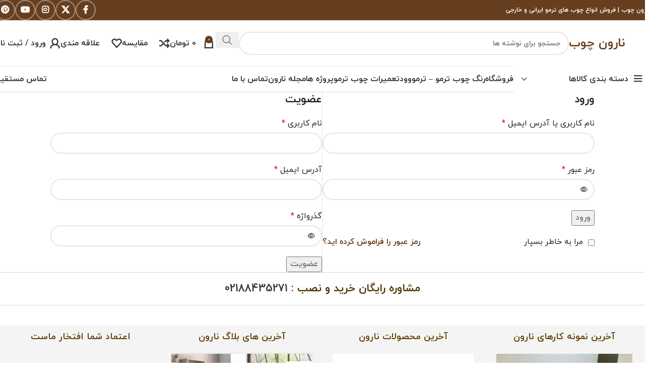

--- FILE ---
content_type: text/html; charset=UTF-8
request_url: https://naroonchoob.com/my-account/
body_size: 35037
content:
<!DOCTYPE html>
<html dir="rtl" lang="fa-IR" prefix="og: https://ogp.me/ns#">
<head>
	<meta charset="UTF-8">
	<link rel="profile" href="https://gmpg.org/xfn/11">
	<link rel="pingback" href="https://naroonchoob.com/xmlrpc.php">

		<style>img:is([sizes="auto" i], [sizes^="auto," i]) { contain-intrinsic-size: 3000px 1500px }</style>
	
<!-- بهینه‌سازی موتور جستجو توسط Rank Math PRO - https://rankmath.com/ -->
<title>حساب کاربری من - نارون چوب</title>
<meta name="robots" content="noindex, follow"/>
<meta property="og:locale" content="fa_IR" />
<meta property="og:type" content="article" />
<meta property="og:title" content="حساب کاربری من - نارون چوب" />
<meta property="og:url" content="https://naroonchoob.com/my-account/" />
<meta property="og:site_name" content="نارون چوب" />
<meta property="og:updated_time" content="2020-07-15T23:33:38+04:30" />
<meta property="article:published_time" content="2020-01-27T18:24:41+00:00" />
<meta property="article:modified_time" content="2020-07-15T23:33:38+00:00" />
<meta name="twitter:card" content="summary_large_image" />
<meta name="twitter:title" content="حساب کاربری من - نارون چوب" />
<meta name="twitter:label1" content="زمان خواندن" />
<meta name="twitter:data1" content="کمتر از یک دقیقه" />
<script type="application/ld+json" class="rank-math-schema-pro">{"@context":"https://schema.org","@graph":[{"@type":"Organization","@id":"https://naroonchoob.com/#organization","name":"\u0646\u0627\u0631\u0648\u0646 \u0686\u0648\u0628 - \u062a\u0631\u0645\u0648 \u0627\u06cc\u0631\u0627\u0646\u06cc \u0648 \u062e\u0627\u0631\u062c\u06cc","url":"https://naroonchoob.com"},{"@type":"WebSite","@id":"https://naroonchoob.com/#website","url":"https://naroonchoob.com","name":"\u0646\u0627\u0631\u0648\u0646 \u0686\u0648\u0628 - \u062a\u0631\u0645\u0648 \u0627\u06cc\u0631\u0627\u0646\u06cc \u0648 \u062e\u0627\u0631\u062c\u06cc","publisher":{"@id":"https://naroonchoob.com/#organization"},"inLanguage":"fa-IR"},{"@type":"BreadcrumbList","@id":"https://naroonchoob.com/my-account/#breadcrumb","itemListElement":[{"@type":"ListItem","position":"1","item":{"@id":"https://naroonchoob.com","name":"\u062e\u0627\u0646\u0647"}},{"@type":"ListItem","position":"2","item":{"@id":"https://naroonchoob.com/my-account/","name":"\u062d\u0633\u0627\u0628 \u06a9\u0627\u0631\u0628\u0631\u06cc \u0645\u0646"}}]},{"@type":"WebPage","@id":"https://naroonchoob.com/my-account/#webpage","url":"https://naroonchoob.com/my-account/","name":"\u062d\u0633\u0627\u0628 \u06a9\u0627\u0631\u0628\u0631\u06cc \u0645\u0646 - \u0646\u0627\u0631\u0648\u0646 \u0686\u0648\u0628","datePublished":"2020-01-27T18:24:41+03:30","dateModified":"2020-07-15T23:33:38+04:30","isPartOf":{"@id":"https://naroonchoob.com/#website"},"inLanguage":"fa-IR","breadcrumb":{"@id":"https://naroonchoob.com/my-account/#breadcrumb"}},{"@type":"Person","@id":"https://naroonchoob.com/author/admin/","name":"admin","url":"https://naroonchoob.com/author/admin/","image":{"@type":"ImageObject","@id":"https://secure.gravatar.com/avatar/0b5b91a35f0bcdd24f9af0d34d68b70ea301044a219ca2dd1b361169936f515b?s=96&amp;d=blank&amp;r=g","url":"https://secure.gravatar.com/avatar/0b5b91a35f0bcdd24f9af0d34d68b70ea301044a219ca2dd1b361169936f515b?s=96&amp;d=blank&amp;r=g","caption":"admin","inLanguage":"fa-IR"},"worksFor":{"@id":"https://naroonchoob.com/#organization"}},{"@type":"Article","headline":"\u062d\u0633\u0627\u0628 \u06a9\u0627\u0631\u0628\u0631\u06cc \u0645\u0646 - \u0646\u0627\u0631\u0648\u0646 \u0686\u0648\u0628","datePublished":"2020-01-27T18:24:41+03:30","dateModified":"2020-07-15T23:33:38+04:30","author":{"@id":"https://naroonchoob.com/author/admin/","name":"admin"},"publisher":{"@id":"https://naroonchoob.com/#organization"},"name":"\u062d\u0633\u0627\u0628 \u06a9\u0627\u0631\u0628\u0631\u06cc \u0645\u0646 - \u0646\u0627\u0631\u0648\u0646 \u0686\u0648\u0628","@id":"https://naroonchoob.com/my-account/#richSnippet","isPartOf":{"@id":"https://naroonchoob.com/my-account/#webpage"},"inLanguage":"fa-IR","mainEntityOfPage":{"@id":"https://naroonchoob.com/my-account/#webpage"}}]}</script>
<!-- /افزونه سئو ورپرس Rank Math -->

<link rel="alternate" type="application/rss+xml" title="نارون چوب &raquo; خوراک" href="https://naroonchoob.com/feed/" />
<link rel="alternate" type="application/rss+xml" title="نارون چوب &raquo; خوراک دیدگاه‌ها" href="https://naroonchoob.com/comments/feed/" />
<link rel='stylesheet' id='wp-block-library-rtl-css' href='https://naroonchoob.com/wp-includes/css/dist/block-library/style-rtl.min.css?ver=6.8.3' type='text/css' media='all' />
<style id='safe-svg-svg-icon-style-inline-css' type='text/css'>
.safe-svg-cover{text-align:center}.safe-svg-cover .safe-svg-inside{display:inline-block;max-width:100%}.safe-svg-cover svg{fill:currentColor;height:100%;max-height:100%;max-width:100%;width:100%}

</style>
<style id='global-styles-inline-css' type='text/css'>
:root{--wp--preset--aspect-ratio--square: 1;--wp--preset--aspect-ratio--4-3: 4/3;--wp--preset--aspect-ratio--3-4: 3/4;--wp--preset--aspect-ratio--3-2: 3/2;--wp--preset--aspect-ratio--2-3: 2/3;--wp--preset--aspect-ratio--16-9: 16/9;--wp--preset--aspect-ratio--9-16: 9/16;--wp--preset--color--black: #000000;--wp--preset--color--cyan-bluish-gray: #abb8c3;--wp--preset--color--white: #ffffff;--wp--preset--color--pale-pink: #f78da7;--wp--preset--color--vivid-red: #cf2e2e;--wp--preset--color--luminous-vivid-orange: #ff6900;--wp--preset--color--luminous-vivid-amber: #fcb900;--wp--preset--color--light-green-cyan: #7bdcb5;--wp--preset--color--vivid-green-cyan: #00d084;--wp--preset--color--pale-cyan-blue: #8ed1fc;--wp--preset--color--vivid-cyan-blue: #0693e3;--wp--preset--color--vivid-purple: #9b51e0;--wp--preset--gradient--vivid-cyan-blue-to-vivid-purple: linear-gradient(135deg,rgba(6,147,227,1) 0%,rgb(155,81,224) 100%);--wp--preset--gradient--light-green-cyan-to-vivid-green-cyan: linear-gradient(135deg,rgb(122,220,180) 0%,rgb(0,208,130) 100%);--wp--preset--gradient--luminous-vivid-amber-to-luminous-vivid-orange: linear-gradient(135deg,rgba(252,185,0,1) 0%,rgba(255,105,0,1) 100%);--wp--preset--gradient--luminous-vivid-orange-to-vivid-red: linear-gradient(135deg,rgba(255,105,0,1) 0%,rgb(207,46,46) 100%);--wp--preset--gradient--very-light-gray-to-cyan-bluish-gray: linear-gradient(135deg,rgb(238,238,238) 0%,rgb(169,184,195) 100%);--wp--preset--gradient--cool-to-warm-spectrum: linear-gradient(135deg,rgb(74,234,220) 0%,rgb(151,120,209) 20%,rgb(207,42,186) 40%,rgb(238,44,130) 60%,rgb(251,105,98) 80%,rgb(254,248,76) 100%);--wp--preset--gradient--blush-light-purple: linear-gradient(135deg,rgb(255,206,236) 0%,rgb(152,150,240) 100%);--wp--preset--gradient--blush-bordeaux: linear-gradient(135deg,rgb(254,205,165) 0%,rgb(254,45,45) 50%,rgb(107,0,62) 100%);--wp--preset--gradient--luminous-dusk: linear-gradient(135deg,rgb(255,203,112) 0%,rgb(199,81,192) 50%,rgb(65,88,208) 100%);--wp--preset--gradient--pale-ocean: linear-gradient(135deg,rgb(255,245,203) 0%,rgb(182,227,212) 50%,rgb(51,167,181) 100%);--wp--preset--gradient--electric-grass: linear-gradient(135deg,rgb(202,248,128) 0%,rgb(113,206,126) 100%);--wp--preset--gradient--midnight: linear-gradient(135deg,rgb(2,3,129) 0%,rgb(40,116,252) 100%);--wp--preset--font-size--small: 13px;--wp--preset--font-size--medium: 20px;--wp--preset--font-size--large: 36px;--wp--preset--font-size--x-large: 42px;--wp--preset--spacing--20: 0.44rem;--wp--preset--spacing--30: 0.67rem;--wp--preset--spacing--40: 1rem;--wp--preset--spacing--50: 1.5rem;--wp--preset--spacing--60: 2.25rem;--wp--preset--spacing--70: 3.38rem;--wp--preset--spacing--80: 5.06rem;--wp--preset--shadow--natural: 6px 6px 9px rgba(0, 0, 0, 0.2);--wp--preset--shadow--deep: 12px 12px 50px rgba(0, 0, 0, 0.4);--wp--preset--shadow--sharp: 6px 6px 0px rgba(0, 0, 0, 0.2);--wp--preset--shadow--outlined: 6px 6px 0px -3px rgba(255, 255, 255, 1), 6px 6px rgba(0, 0, 0, 1);--wp--preset--shadow--crisp: 6px 6px 0px rgba(0, 0, 0, 1);}:where(body) { margin: 0; }.wp-site-blocks > .alignleft { float: left; margin-right: 2em; }.wp-site-blocks > .alignright { float: right; margin-left: 2em; }.wp-site-blocks > .aligncenter { justify-content: center; margin-left: auto; margin-right: auto; }:where(.is-layout-flex){gap: 0.5em;}:where(.is-layout-grid){gap: 0.5em;}.is-layout-flow > .alignleft{float: left;margin-inline-start: 0;margin-inline-end: 2em;}.is-layout-flow > .alignright{float: right;margin-inline-start: 2em;margin-inline-end: 0;}.is-layout-flow > .aligncenter{margin-left: auto !important;margin-right: auto !important;}.is-layout-constrained > .alignleft{float: left;margin-inline-start: 0;margin-inline-end: 2em;}.is-layout-constrained > .alignright{float: right;margin-inline-start: 2em;margin-inline-end: 0;}.is-layout-constrained > .aligncenter{margin-left: auto !important;margin-right: auto !important;}.is-layout-constrained > :where(:not(.alignleft):not(.alignright):not(.alignfull)){margin-left: auto !important;margin-right: auto !important;}body .is-layout-flex{display: flex;}.is-layout-flex{flex-wrap: wrap;align-items: center;}.is-layout-flex > :is(*, div){margin: 0;}body .is-layout-grid{display: grid;}.is-layout-grid > :is(*, div){margin: 0;}body{padding-top: 0px;padding-right: 0px;padding-bottom: 0px;padding-left: 0px;}a:where(:not(.wp-element-button)){text-decoration: none;}:root :where(.wp-element-button, .wp-block-button__link){background-color: #32373c;border-width: 0;color: #fff;font-family: inherit;font-size: inherit;line-height: inherit;padding: calc(0.667em + 2px) calc(1.333em + 2px);text-decoration: none;}.has-black-color{color: var(--wp--preset--color--black) !important;}.has-cyan-bluish-gray-color{color: var(--wp--preset--color--cyan-bluish-gray) !important;}.has-white-color{color: var(--wp--preset--color--white) !important;}.has-pale-pink-color{color: var(--wp--preset--color--pale-pink) !important;}.has-vivid-red-color{color: var(--wp--preset--color--vivid-red) !important;}.has-luminous-vivid-orange-color{color: var(--wp--preset--color--luminous-vivid-orange) !important;}.has-luminous-vivid-amber-color{color: var(--wp--preset--color--luminous-vivid-amber) !important;}.has-light-green-cyan-color{color: var(--wp--preset--color--light-green-cyan) !important;}.has-vivid-green-cyan-color{color: var(--wp--preset--color--vivid-green-cyan) !important;}.has-pale-cyan-blue-color{color: var(--wp--preset--color--pale-cyan-blue) !important;}.has-vivid-cyan-blue-color{color: var(--wp--preset--color--vivid-cyan-blue) !important;}.has-vivid-purple-color{color: var(--wp--preset--color--vivid-purple) !important;}.has-black-background-color{background-color: var(--wp--preset--color--black) !important;}.has-cyan-bluish-gray-background-color{background-color: var(--wp--preset--color--cyan-bluish-gray) !important;}.has-white-background-color{background-color: var(--wp--preset--color--white) !important;}.has-pale-pink-background-color{background-color: var(--wp--preset--color--pale-pink) !important;}.has-vivid-red-background-color{background-color: var(--wp--preset--color--vivid-red) !important;}.has-luminous-vivid-orange-background-color{background-color: var(--wp--preset--color--luminous-vivid-orange) !important;}.has-luminous-vivid-amber-background-color{background-color: var(--wp--preset--color--luminous-vivid-amber) !important;}.has-light-green-cyan-background-color{background-color: var(--wp--preset--color--light-green-cyan) !important;}.has-vivid-green-cyan-background-color{background-color: var(--wp--preset--color--vivid-green-cyan) !important;}.has-pale-cyan-blue-background-color{background-color: var(--wp--preset--color--pale-cyan-blue) !important;}.has-vivid-cyan-blue-background-color{background-color: var(--wp--preset--color--vivid-cyan-blue) !important;}.has-vivid-purple-background-color{background-color: var(--wp--preset--color--vivid-purple) !important;}.has-black-border-color{border-color: var(--wp--preset--color--black) !important;}.has-cyan-bluish-gray-border-color{border-color: var(--wp--preset--color--cyan-bluish-gray) !important;}.has-white-border-color{border-color: var(--wp--preset--color--white) !important;}.has-pale-pink-border-color{border-color: var(--wp--preset--color--pale-pink) !important;}.has-vivid-red-border-color{border-color: var(--wp--preset--color--vivid-red) !important;}.has-luminous-vivid-orange-border-color{border-color: var(--wp--preset--color--luminous-vivid-orange) !important;}.has-luminous-vivid-amber-border-color{border-color: var(--wp--preset--color--luminous-vivid-amber) !important;}.has-light-green-cyan-border-color{border-color: var(--wp--preset--color--light-green-cyan) !important;}.has-vivid-green-cyan-border-color{border-color: var(--wp--preset--color--vivid-green-cyan) !important;}.has-pale-cyan-blue-border-color{border-color: var(--wp--preset--color--pale-cyan-blue) !important;}.has-vivid-cyan-blue-border-color{border-color: var(--wp--preset--color--vivid-cyan-blue) !important;}.has-vivid-purple-border-color{border-color: var(--wp--preset--color--vivid-purple) !important;}.has-vivid-cyan-blue-to-vivid-purple-gradient-background{background: var(--wp--preset--gradient--vivid-cyan-blue-to-vivid-purple) !important;}.has-light-green-cyan-to-vivid-green-cyan-gradient-background{background: var(--wp--preset--gradient--light-green-cyan-to-vivid-green-cyan) !important;}.has-luminous-vivid-amber-to-luminous-vivid-orange-gradient-background{background: var(--wp--preset--gradient--luminous-vivid-amber-to-luminous-vivid-orange) !important;}.has-luminous-vivid-orange-to-vivid-red-gradient-background{background: var(--wp--preset--gradient--luminous-vivid-orange-to-vivid-red) !important;}.has-very-light-gray-to-cyan-bluish-gray-gradient-background{background: var(--wp--preset--gradient--very-light-gray-to-cyan-bluish-gray) !important;}.has-cool-to-warm-spectrum-gradient-background{background: var(--wp--preset--gradient--cool-to-warm-spectrum) !important;}.has-blush-light-purple-gradient-background{background: var(--wp--preset--gradient--blush-light-purple) !important;}.has-blush-bordeaux-gradient-background{background: var(--wp--preset--gradient--blush-bordeaux) !important;}.has-luminous-dusk-gradient-background{background: var(--wp--preset--gradient--luminous-dusk) !important;}.has-pale-ocean-gradient-background{background: var(--wp--preset--gradient--pale-ocean) !important;}.has-electric-grass-gradient-background{background: var(--wp--preset--gradient--electric-grass) !important;}.has-midnight-gradient-background{background: var(--wp--preset--gradient--midnight) !important;}.has-small-font-size{font-size: var(--wp--preset--font-size--small) !important;}.has-medium-font-size{font-size: var(--wp--preset--font-size--medium) !important;}.has-large-font-size{font-size: var(--wp--preset--font-size--large) !important;}.has-x-large-font-size{font-size: var(--wp--preset--font-size--x-large) !important;}
:where(.wp-block-post-template.is-layout-flex){gap: 1.25em;}:where(.wp-block-post-template.is-layout-grid){gap: 1.25em;}
:where(.wp-block-columns.is-layout-flex){gap: 2em;}:where(.wp-block-columns.is-layout-grid){gap: 2em;}
:root :where(.wp-block-pullquote){font-size: 1.5em;line-height: 1.6;}
</style>
<link rel='stylesheet' id='font-awesome5-css' href='https://naroonchoob.com/wp-content/plugins/mobile_footer_menu//inc/font-awesome/all.css?ver=6.8.3' type='text/css' media='all' />
<link rel='stylesheet' id='font-awesome-conflict-css' href='https://naroonchoob.com/wp-content/plugins/mobile_footer_menu//inc/font-awesome/v4-shims.css?ver=6.8.3' type='text/css' media='all' />
<link rel='stylesheet' id='jd-custom-style-css' href='https://naroonchoob.com/wp-content/plugins/mobile_footer_menu//inc/assets/css/custom.css?ver=6.8.3' type='text/css' media='all' />
<link rel='stylesheet' id='select2-css' href='https://naroonchoob.com/wp-content/plugins/woocommerce/assets/css/select2.css?ver=10.3.5' type='text/css' media='all' />
<style id='woocommerce-inline-inline-css' type='text/css'>
.woocommerce form .form-row .required { visibility: visible; }
</style>
<link rel='stylesheet' id='dashicons-css' href='https://naroonchoob.com/wp-includes/css/dashicons.min.css?ver=6.8.3' type='text/css' media='all' />
<link rel='stylesheet' id='child-style-css' href='https://naroonchoob.com/wp-content/themes/woodmart-child/style.css?ver=8.2.7.1' type='text/css' media='all' />
<link rel='stylesheet' id='elementor-icons-css' href='https://naroonchoob.com/wp-content/plugins/elementor/assets/lib/eicons/css/elementor-icons.min.css?ver=5.44.0' type='text/css' media='all' />
<link rel='stylesheet' id='elementor-frontend-css' href='https://naroonchoob.com/wp-content/plugins/elementor/assets/css/frontend-rtl.min.css?ver=3.33.1' type='text/css' media='all' />
<link rel='stylesheet' id='elementor-post-269-css' href='https://naroonchoob.com/wp-content/uploads/elementor/css/post-269.css?ver=1763952650' type='text/css' media='all' />
<link rel='stylesheet' id='elementor-icons-shared-0-css' href='https://naroonchoob.com/wp-content/plugins/elementor/assets/lib/font-awesome/css/fontawesome.min.css?ver=5.15.3' type='text/css' media='all' />
<link rel='stylesheet' id='elementor-icons-fa-solid-css' href='https://naroonchoob.com/wp-content/plugins/elementor/assets/lib/font-awesome/css/solid.min.css?ver=5.15.3' type='text/css' media='all' />
<link rel='stylesheet' id='elementor-icons-fa-brands-css' href='https://naroonchoob.com/wp-content/plugins/elementor/assets/lib/font-awesome/css/brands.min.css?ver=5.15.3' type='text/css' media='all' />
<link rel='stylesheet' id='elementor-icons-fa-regular-css' href='https://naroonchoob.com/wp-content/plugins/elementor/assets/lib/font-awesome/css/regular.min.css?ver=5.15.3' type='text/css' media='all' />
<link rel='stylesheet' id='wd-style-base-css' href='https://naroonchoob.com/wp-content/themes/woodmart/css/parts/base-rtl.min.css?ver=8.2.7.1' type='text/css' media='all' />
<link rel='stylesheet' id='wd-helpers-wpb-elem-css' href='https://naroonchoob.com/wp-content/themes/woodmart/css/parts/helpers-wpb-elem.min.css?ver=8.2.7.1' type='text/css' media='all' />
<link rel='stylesheet' id='wd-revolution-slider-css' href='https://naroonchoob.com/wp-content/themes/woodmart/css/parts/int-rev-slider.min.css?ver=8.2.7.1' type='text/css' media='all' />
<link rel='stylesheet' id='wd-elementor-base-css' href='https://naroonchoob.com/wp-content/themes/woodmart/css/parts/int-elem-base-rtl.min.css?ver=8.2.7.1' type='text/css' media='all' />
<link rel='stylesheet' id='wd-elementor-pro-base-css' href='https://naroonchoob.com/wp-content/themes/woodmart/css/parts/int-elementor-pro-rtl.min.css?ver=8.2.7.1' type='text/css' media='all' />
<link rel='stylesheet' id='wd-int-wordfence-css' href='https://naroonchoob.com/wp-content/themes/woodmart/css/parts/int-wordfence.min.css?ver=8.2.7.1' type='text/css' media='all' />
<link rel='stylesheet' id='wd-notices-fixed-css' href='https://naroonchoob.com/wp-content/themes/woodmart/css/parts/woo-opt-sticky-notices-old.min.css?ver=8.2.7.1' type='text/css' media='all' />
<link rel='stylesheet' id='wd-woocommerce-base-css' href='https://naroonchoob.com/wp-content/themes/woodmart/css/parts/woocommerce-base-rtl.min.css?ver=8.2.7.1' type='text/css' media='all' />
<link rel='stylesheet' id='wd-mod-star-rating-css' href='https://naroonchoob.com/wp-content/themes/woodmart/css/parts/mod-star-rating.min.css?ver=8.2.7.1' type='text/css' media='all' />
<link rel='stylesheet' id='wd-woocommerce-block-notices-css' href='https://naroonchoob.com/wp-content/themes/woodmart/css/parts/woo-mod-block-notices-rtl.min.css?ver=8.2.7.1' type='text/css' media='all' />
<link rel='stylesheet' id='wd-select2-css' href='https://naroonchoob.com/wp-content/themes/woodmart/css/parts/woo-lib-select2-rtl.min.css?ver=8.2.7.1' type='text/css' media='all' />
<link rel='stylesheet' id='wd-woo-mod-shop-table-css' href='https://naroonchoob.com/wp-content/themes/woodmart/css/parts/woo-mod-shop-table.min.css?ver=8.2.7.1' type='text/css' media='all' />
<link rel='stylesheet' id='wd-woo-mod-grid-css' href='https://naroonchoob.com/wp-content/themes/woodmart/css/parts/woo-mod-grid-rtl.min.css?ver=8.2.7.1' type='text/css' media='all' />
<link rel='stylesheet' id='wd-woo-mod-order-details-css' href='https://naroonchoob.com/wp-content/themes/woodmart/css/parts/woo-mod-order-details.min.css?ver=8.2.7.1' type='text/css' media='all' />
<link rel='stylesheet' id='wd-page-my-account-css' href='https://naroonchoob.com/wp-content/themes/woodmart/css/parts/woo-page-my-account-rtl.min.css?ver=8.2.7.1' type='text/css' media='all' />
<link rel='stylesheet' id='wd-wp-blocks-css' href='https://naroonchoob.com/wp-content/themes/woodmart/css/parts/wp-blocks.min.css?ver=8.2.7.1' type='text/css' media='all' />
<link rel='stylesheet' id='wd-woo-page-lost-password-css' href='https://naroonchoob.com/wp-content/themes/woodmart/css/parts/woo-page-lost-password.min.css?ver=8.2.7.1' type='text/css' media='all' />
<link rel='stylesheet' id='wd-header-base-css' href='https://naroonchoob.com/wp-content/themes/woodmart/css/parts/header-base-rtl.min.css?ver=8.2.7.1' type='text/css' media='all' />
<link rel='stylesheet' id='wd-mod-tools-css' href='https://naroonchoob.com/wp-content/themes/woodmart/css/parts/mod-tools.min.css?ver=8.2.7.1' type='text/css' media='all' />
<link rel='stylesheet' id='wd-header-elements-base-css' href='https://naroonchoob.com/wp-content/themes/woodmart/css/parts/header-el-base-rtl.min.css?ver=8.2.7.1' type='text/css' media='all' />
<link rel='stylesheet' id='wd-social-icons-css' href='https://naroonchoob.com/wp-content/themes/woodmart/css/parts/el-social-icons.min.css?ver=8.2.7.1' type='text/css' media='all' />
<link rel='stylesheet' id='wd-social-icons-styles-css' href='https://naroonchoob.com/wp-content/themes/woodmart/css/parts/el-social-styles.min.css?ver=8.2.7.1' type='text/css' media='all' />
<link rel='stylesheet' id='wd-header-search-css' href='https://naroonchoob.com/wp-content/themes/woodmart/css/parts/header-el-search-rtl.min.css?ver=8.2.7.1' type='text/css' media='all' />
<link rel='stylesheet' id='wd-header-search-form-css' href='https://naroonchoob.com/wp-content/themes/woodmart/css/parts/header-el-search-form-rtl.min.css?ver=8.2.7.1' type='text/css' media='all' />
<link rel='stylesheet' id='wd-wd-search-form-css' href='https://naroonchoob.com/wp-content/themes/woodmart/css/parts/wd-search-form.min.css?ver=8.2.7.1' type='text/css' media='all' />
<link rel='stylesheet' id='wd-wd-search-results-css' href='https://naroonchoob.com/wp-content/themes/woodmart/css/parts/wd-search-results.min.css?ver=8.2.7.1' type='text/css' media='all' />
<link rel='stylesheet' id='wd-wd-search-dropdown-css' href='https://naroonchoob.com/wp-content/themes/woodmart/css/parts/wd-search-dropdown-rtl.min.css?ver=8.2.7.1' type='text/css' media='all' />
<link rel='stylesheet' id='wd-header-cart-side-css' href='https://naroonchoob.com/wp-content/themes/woodmart/css/parts/header-el-cart-side.min.css?ver=8.2.7.1' type='text/css' media='all' />
<link rel='stylesheet' id='wd-woo-mod-quantity-css' href='https://naroonchoob.com/wp-content/themes/woodmart/css/parts/woo-mod-quantity.min.css?ver=8.2.7.1' type='text/css' media='all' />
<link rel='stylesheet' id='wd-header-cart-css' href='https://naroonchoob.com/wp-content/themes/woodmart/css/parts/header-el-cart-rtl.min.css?ver=8.2.7.1' type='text/css' media='all' />
<link rel='stylesheet' id='wd-widget-shopping-cart-css' href='https://naroonchoob.com/wp-content/themes/woodmart/css/parts/woo-widget-shopping-cart.min.css?ver=8.2.7.1' type='text/css' media='all' />
<link rel='stylesheet' id='wd-widget-product-list-css' href='https://naroonchoob.com/wp-content/themes/woodmart/css/parts/woo-widget-product-list.min.css?ver=8.2.7.1' type='text/css' media='all' />
<link rel='stylesheet' id='wd-woo-mod-login-form-css' href='https://naroonchoob.com/wp-content/themes/woodmart/css/parts/woo-mod-login-form.min.css?ver=8.2.7.1' type='text/css' media='all' />
<link rel='stylesheet' id='wd-header-my-account-css' href='https://naroonchoob.com/wp-content/themes/woodmart/css/parts/header-el-my-account-rtl.min.css?ver=8.2.7.1' type='text/css' media='all' />
<link rel='stylesheet' id='wd-header-mobile-nav-dropdown-css' href='https://naroonchoob.com/wp-content/themes/woodmart/css/parts/header-el-mobile-nav-dropdown.min.css?ver=8.2.7.1' type='text/css' media='all' />
<link rel='stylesheet' id='wd-header-categories-nav-css' href='https://naroonchoob.com/wp-content/themes/woodmart/css/parts/header-el-category-nav.min.css?ver=8.2.7.1' type='text/css' media='all' />
<link rel='stylesheet' id='wd-mod-nav-vertical-css' href='https://naroonchoob.com/wp-content/themes/woodmart/css/parts/mod-nav-vertical-rtl.min.css?ver=8.2.7.1' type='text/css' media='all' />
<link rel='stylesheet' id='wd-mod-nav-vertical-design-default-css' href='https://naroonchoob.com/wp-content/themes/woodmart/css/parts/mod-nav-vertical-design-default.min.css?ver=8.2.7.1' type='text/css' media='all' />
<link rel='stylesheet' id='wd-button-css' href='https://naroonchoob.com/wp-content/themes/woodmart/css/parts/el-button.min.css?ver=8.2.7.1' type='text/css' media='all' />
<link rel='stylesheet' id='wd-footer-base-css' href='https://naroonchoob.com/wp-content/themes/woodmart/css/parts/footer-base.min.css?ver=8.2.7.1' type='text/css' media='all' />
<link rel='stylesheet' id='wd-section-title-css' href='https://naroonchoob.com/wp-content/themes/woodmart/css/parts/el-section-title-rtl.min.css?ver=8.2.7.1' type='text/css' media='all' />
<link rel='stylesheet' id='wd-photoswipe-css' href='https://naroonchoob.com/wp-content/themes/woodmart/css/parts/lib-photoswipe-rtl.min.css?ver=8.2.7.1' type='text/css' media='all' />
<link rel='stylesheet' id='wd-project-text-hover-css' href='https://naroonchoob.com/wp-content/themes/woodmart/css/parts/project-text-hover.min.css?ver=8.2.7.1' type='text/css' media='all' />
<link rel='stylesheet' id='wd-portfolio-base-css' href='https://naroonchoob.com/wp-content/themes/woodmart/css/parts/portfolio-base-rtl.min.css?ver=8.2.7.1' type='text/css' media='all' />
<link rel='stylesheet' id='wd-woo-opt-title-limit-css' href='https://naroonchoob.com/wp-content/themes/woodmart/css/parts/woo-opt-title-limit.min.css?ver=8.2.7.1' type='text/css' media='all' />
<link rel='stylesheet' id='wd-swiper-css' href='https://naroonchoob.com/wp-content/themes/woodmart/css/parts/lib-swiper-rtl.min.css?ver=8.2.7.1' type='text/css' media='all' />
<link rel='stylesheet' id='wd-swiper-arrows-css' href='https://naroonchoob.com/wp-content/themes/woodmart/css/parts/lib-swiper-arrows-rtl.min.css?ver=8.2.7.1' type='text/css' media='all' />
<link rel='stylesheet' id='wd-swiper-pagin-css' href='https://naroonchoob.com/wp-content/themes/woodmart/css/parts/lib-swiper-pagin.min.css?ver=8.2.7.1' type='text/css' media='all' />
<link rel='stylesheet' id='wd-product-loop-css' href='https://naroonchoob.com/wp-content/themes/woodmart/css/parts/woo-product-loop-rtl.min.css?ver=8.2.7.1' type='text/css' media='all' />
<link rel='stylesheet' id='wd-product-loop-button-info-alt-css' href='https://naroonchoob.com/wp-content/themes/woodmart/css/parts/woo-product-loop-button-info-alt.min.css?ver=8.2.7.1' type='text/css' media='all' />
<link rel='stylesheet' id='wd-woo-mod-add-btn-replace-css' href='https://naroonchoob.com/wp-content/themes/woodmart/css/parts/woo-mod-add-btn-replace.min.css?ver=8.2.7.1' type='text/css' media='all' />
<link rel='stylesheet' id='wd-woo-mod-quantity-overlap-css' href='https://naroonchoob.com/wp-content/themes/woodmart/css/parts/woo-mod-quantity-overlap.min.css?ver=8.2.7.1' type='text/css' media='all' />
<link rel='stylesheet' id='wd-mfp-popup-css' href='https://naroonchoob.com/wp-content/themes/woodmart/css/parts/lib-magnific-popup-rtl.min.css?ver=8.2.7.1' type='text/css' media='all' />
<link rel='stylesheet' id='wd-blog-loop-base-css' href='https://naroonchoob.com/wp-content/themes/woodmart/css/parts/blog-loop-base.min.css?ver=8.2.7.1' type='text/css' media='all' />
<link rel='stylesheet' id='wd-post-types-mod-predefined-css' href='https://naroonchoob.com/wp-content/themes/woodmart/css/parts/post-types-mod-predefined.min.css?ver=8.2.7.1' type='text/css' media='all' />
<link rel='stylesheet' id='wd-blog-loop-design-mask-css' href='https://naroonchoob.com/wp-content/themes/woodmart/css/parts/blog-loop-design-mask.min.css?ver=8.2.7.1' type='text/css' media='all' />
<link rel='stylesheet' id='wd-post-types-mod-categories-style-bg-css' href='https://naroonchoob.com/wp-content/themes/woodmart/css/parts/post-types-mod-categories-style-bg.min.css?ver=8.2.7.1' type='text/css' media='all' />
<link rel='stylesheet' id='wd-post-types-mod-date-style-bg-css' href='https://naroonchoob.com/wp-content/themes/woodmart/css/parts/post-types-mod-date-style-bg.min.css?ver=8.2.7.1' type='text/css' media='all' />
<link rel='stylesheet' id='wd-scroll-top-css' href='https://naroonchoob.com/wp-content/themes/woodmart/css/parts/opt-scrolltotop-rtl.min.css?ver=8.2.7.1' type='text/css' media='all' />
<link rel='stylesheet' id='wd-header-my-account-sidebar-css' href='https://naroonchoob.com/wp-content/themes/woodmart/css/parts/header-el-my-account-sidebar.min.css?ver=8.2.7.1' type='text/css' media='all' />
<link rel='stylesheet' id='xts-style-theme_settings_default-css' href='https://naroonchoob.com/wp-content/uploads/2025/10/xts-theme_settings_default-1761232470.css?ver=8.2.7.1' type='text/css' media='all' />
<link rel='stylesheet' id='elementor-gf-local-roboto-css' href='https://naroonchoob.com/wp-content/uploads/elementor/google-fonts/css/roboto.css?ver=1743675715' type='text/css' media='all' />
<link rel='stylesheet' id='elementor-gf-local-robotoslab-css' href='https://naroonchoob.com/wp-content/uploads/elementor/google-fonts/css/robotoslab.css?ver=1743675751' type='text/css' media='all' />
<script type="text/javascript" src="https://naroonchoob.com/wp-includes/js/jquery/jquery.min.js?ver=3.7.1" id="jquery-core-js"></script>
<script type="text/javascript" src="https://naroonchoob.com/wp-includes/js/jquery/jquery-migrate.min.js?ver=3.4.1" id="jquery-migrate-js"></script>
<script type="text/javascript" src="https://naroonchoob.com/wp-content/plugins/woocommerce/assets/js/jquery-blockui/jquery.blockUI.min.js?ver=2.7.0-wc.10.3.5" id="wc-jquery-blockui-js" defer="defer" data-wp-strategy="defer"></script>
<script type="text/javascript" id="wc-add-to-cart-js-extra">
/* <![CDATA[ */
var wc_add_to_cart_params = {"ajax_url":"\/wp-admin\/admin-ajax.php","wc_ajax_url":"\/?wc-ajax=%%endpoint%%","i18n_view_cart":"\u0645\u0634\u0627\u0647\u062f\u0647 \u0633\u0628\u062f \u062e\u0631\u06cc\u062f","cart_url":"https:\/\/naroonchoob.com\/cart\/","is_cart":"","cart_redirect_after_add":"no"};
/* ]]> */
</script>
<script type="text/javascript" src="https://naroonchoob.com/wp-content/plugins/woocommerce/assets/js/frontend/add-to-cart.min.js?ver=10.3.5" id="wc-add-to-cart-js" defer="defer" data-wp-strategy="defer"></script>
<script type="text/javascript" src="https://naroonchoob.com/wp-content/plugins/woocommerce/assets/js/selectWoo/selectWoo.full.min.js?ver=1.0.9-wc.10.3.5" id="selectWoo-js" defer="defer" data-wp-strategy="defer"></script>
<script type="text/javascript" id="zxcvbn-async-js-extra">
/* <![CDATA[ */
var _zxcvbnSettings = {"src":"https:\/\/naroonchoob.com\/wp-includes\/js\/zxcvbn.min.js"};
/* ]]> */
</script>
<script type="text/javascript" src="https://naroonchoob.com/wp-includes/js/zxcvbn-async.min.js?ver=1.0" id="zxcvbn-async-js"></script>
<script type="text/javascript" src="https://naroonchoob.com/wp-includes/js/dist/hooks.min.js?ver=4d63a3d491d11ffd8ac6" id="wp-hooks-js"></script>
<script type="text/javascript" src="https://naroonchoob.com/wp-includes/js/dist/i18n.min.js?ver=5e580eb46a90c2b997e6" id="wp-i18n-js"></script>
<script type="text/javascript" id="wp-i18n-js-after">
/* <![CDATA[ */
wp.i18n.setLocaleData( { 'text direction\u0004ltr': [ 'rtl' ] } );
/* ]]> */
</script>
<script type="text/javascript" id="password-strength-meter-js-extra">
/* <![CDATA[ */
var pwsL10n = {"unknown":"\u0642\u062f\u0631\u062a \u0631\u0645\u0632 \u0646\u0627\u0645\u0634\u062e\u0635","short":"\u0628\u0633\u06cc\u0627\u0631 \u0633\u0633\u062a","bad":"\u0633\u0633\u062a","good":"\u0645\u06cc\u0627\u0646\u0647","strong":"\u0646\u06cc\u0631\u0648\u0645\u0646\u062f","mismatch":"\u0646\u0627\u0647\u0645\u0633\u0627\u0646"};
/* ]]> */
</script>
<script type="text/javascript" id="password-strength-meter-js-translations">
/* <![CDATA[ */
( function( domain, translations ) {
	var localeData = translations.locale_data[ domain ] || translations.locale_data.messages;
	localeData[""].domain = domain;
	wp.i18n.setLocaleData( localeData, domain );
} )( "default", {"translation-revision-date":"2025-11-16 22:29:59+0000","generator":"GlotPress\/4.0.3","domain":"messages","locale_data":{"messages":{"":{"domain":"messages","plural-forms":"nplurals=1; plural=0;","lang":"fa"},"%1$s is deprecated since version %2$s! Use %3$s instead. Please consider writing more inclusive code.":["%1$s \u0627\u0632 \u0646\u06af\u0627\u0631\u0634%2$s \u0645\u0646\u0633\u0648\u062e  \u0634\u062f\u0647 \u0627\u0633\u062a! \u0628\u0647 \u062c\u0627\u06cc \u0622\u0646 \u0627\u0632 %3$s \u0627\u0633\u062a\u0641\u0627\u062f\u0647 \u0646\u0645\u0627\u06cc\u06cc\u062f. \u0644\u0637\u0641\u0627\u064b \u0646\u0648\u0634\u062a\u0646 \u06a9\u062f \u0631\u0627 \u0628\u0647 \u0637\u0648\u0631 \u062c\u0627\u0645\u0639\u200c\u062a\u0631 \u062f\u0631 \u0646\u0638\u0631 \u0628\u06af\u06cc\u0631\u06cc\u062f."]}},"comment":{"reference":"wp-admin\/js\/password-strength-meter.js"}} );
/* ]]> */
</script>
<script type="text/javascript" src="https://naroonchoob.com/wp-admin/js/password-strength-meter.min.js?ver=6.8.3" id="password-strength-meter-js"></script>
<script type="text/javascript" id="wc-password-strength-meter-js-extra">
/* <![CDATA[ */
var wc_password_strength_meter_params = {"min_password_strength":"3","stop_checkout":"","i18n_password_error":"\u0644\u0637\u0641\u0627 \u06cc\u06a9 \u0631\u0645\u0632 \u0639\u0628\u0648\u0631 \u0642\u0648\u06cc \u0627\u06cc\u062c\u0627\u062f \u06a9\u0646\u06cc\u062f.","i18n_password_hint":"\u0631\u0627\u0647\u0646\u0645\u0627\u06cc\u06cc: \u0631\u0645\u0632 \u0628\u0627\u06cc\u062f \u062f\u0633\u062a\u06a9\u0645 \u06f7 \u062d\u0631\u0641 \u0628\u0627\u0634\u062f. \u0628\u0631\u0627\u06cc \u0642\u0648\u06cc\u200c\u062a\u0631 \u06a9\u0631\u062f\u0646 \u0622\u0646\u060c \u0627\u0632 \u062d\u0631\u0648\u0641 \u06a9\u0648\u0686\u06a9 \u0648 \u0628\u0632\u0631\u06af \u0627\u0646\u06af\u0644\u06cc\u0633\u06cc\u060c \u0627\u0639\u062f\u0627\u062f \u0648 \u0646\u0645\u0627\u062f\u0647\u0627\u06cc\u06cc \u0645\u0627\u0646\u0646\u062f ! \" \u061f $ % ^ & ) \u0627\u0633\u062a\u0641\u0627\u062f\u0647 \u06a9\u0646\u06cc\u062f."};
/* ]]> */
</script>
<script type="text/javascript" src="https://naroonchoob.com/wp-content/plugins/woocommerce/assets/js/frontend/password-strength-meter.min.js?ver=10.3.5" id="wc-password-strength-meter-js" defer="defer" data-wp-strategy="defer"></script>
<script type="text/javascript" src="https://naroonchoob.com/wp-content/plugins/woocommerce/assets/js/frontend/account-i18n.min.js?ver=10.3.5" id="wc-account-i18n-js" defer="defer" data-wp-strategy="defer"></script>
<script type="text/javascript" src="https://naroonchoob.com/wp-content/plugins/woocommerce/assets/js/js-cookie/js.cookie.min.js?ver=2.1.4-wc.10.3.5" id="wc-js-cookie-js" defer="defer" data-wp-strategy="defer"></script>
<script type="text/javascript" id="woocommerce-js-extra">
/* <![CDATA[ */
var woocommerce_params = {"ajax_url":"\/wp-admin\/admin-ajax.php","wc_ajax_url":"\/?wc-ajax=%%endpoint%%","i18n_password_show":"\u0646\u0645\u0627\u06cc\u0634 \u0631\u0645\u0632\u0639\u0628\u0648\u0631","i18n_password_hide":"Hide password"};
/* ]]> */
</script>
<script type="text/javascript" src="https://naroonchoob.com/wp-content/plugins/woocommerce/assets/js/frontend/woocommerce.min.js?ver=10.3.5" id="woocommerce-js" defer="defer" data-wp-strategy="defer"></script>
<script type="text/javascript" src="https://naroonchoob.com/wp-content/themes/woodmart/js/libs/device.min.js?ver=8.2.7.1" id="wd-device-library-js"></script>
<script type="text/javascript" src="https://naroonchoob.com/wp-content/themes/woodmart/js/scripts/global/scrollBar.min.js?ver=8.2.7.1" id="wd-scrollbar-js"></script>
<link rel="https://api.w.org/" href="https://naroonchoob.com/wp-json/" /><link rel="alternate" title="JSON" type="application/json" href="https://naroonchoob.com/wp-json/wp/v2/pages/9" /><link rel="EditURI" type="application/rsd+xml" title="RSD" href="https://naroonchoob.com/xmlrpc.php?rsd" />
<link rel="stylesheet" href="https://naroonchoob.com/wp-content/themes/woodmart-child/rtl.css" type="text/css" media="screen" /><meta name="generator" content="WordPress 6.8.3" />
<link rel='shortlink' href='https://naroonchoob.com/?p=9' />
<link rel="alternate" title="oEmbed (JSON)" type="application/json+oembed" href="https://naroonchoob.com/wp-json/oembed/1.0/embed?url=https%3A%2F%2Fnaroonchoob.com%2Fmy-account%2F" />
<link rel="alternate" title="oEmbed (XML)" type="text/xml+oembed" href="https://naroonchoob.com/wp-json/oembed/1.0/embed?url=https%3A%2F%2Fnaroonchoob.com%2Fmy-account%2F&#038;format=xml" />
<!-- sitelink-search-box Schema optimized by Schema Pro --><script type="application/ld+json">{"@context":"https:\/\/schema.org","@type":"WebSite","name":"\u0646\u0627\u0631\u0648\u0646 \u0686\u0648\u0628","url":"https:\/\/naroonchoob.com","potentialAction":[{"@type":"SearchAction","target":"https:\/\/naroonchoob.com\/?s={search_term_string}","query-input":"required name=search_term_string"}]}</script><!-- / sitelink-search-box Schema optimized by Schema Pro --><!-- breadcrumb Schema optimized by Schema Pro --><script type="application/ld+json">{"@context":"https:\/\/schema.org","@type":"BreadcrumbList","itemListElement":[{"@type":"ListItem","position":1,"item":{"@id":"https:\/\/naroonchoob.com\/","name":"\u062e\u0627\u0646\u0647"}},{"@type":"ListItem","position":2,"item":{"@id":"https:\/\/naroonchoob.com\/my-account\/","name":"\u062d\u0633\u0627\u0628 \u06a9\u0627\u0631\u0628\u0631\u06cc \u0645\u0646"}}]}</script><!-- / breadcrumb Schema optimized by Schema Pro -->		<script>
			document.documentElement.className = document.documentElement.className.replace('no-js', 'js');
		</script>
				<style>
			.no-js img.lazyload {
				display: none;
			}

			figure.wp-block-image img.lazyloading {
				min-width: 150px;
			}

						.lazyload, .lazyloading {
				opacity: 0;
			}

			.lazyloaded {
				opacity: 1;
				transition: opacity 400ms;
				transition-delay: 0ms;
			}

					</style>
		<meta name="theme-color" content="rgb(103,63,30)">					<meta name="viewport" content="width=device-width, initial-scale=1.0, maximum-scale=1.0, user-scalable=no">
										<noscript><style>.woocommerce-product-gallery{ opacity: 1 !important; }</style></noscript>
	<meta name="generator" content="Elementor 3.33.1; features: additional_custom_breakpoints; settings: css_print_method-external, google_font-enabled, font_display-auto">
<style type="text/css">.recentcomments a{display:inline !important;padding:0 !important;margin:0 !important;}</style>			<style>
				.e-con.e-parent:nth-of-type(n+4):not(.e-lazyloaded):not(.e-no-lazyload),
				.e-con.e-parent:nth-of-type(n+4):not(.e-lazyloaded):not(.e-no-lazyload) * {
					background-image: none !important;
				}
				@media screen and (max-height: 1024px) {
					.e-con.e-parent:nth-of-type(n+3):not(.e-lazyloaded):not(.e-no-lazyload),
					.e-con.e-parent:nth-of-type(n+3):not(.e-lazyloaded):not(.e-no-lazyload) * {
						background-image: none !important;
					}
				}
				@media screen and (max-height: 640px) {
					.e-con.e-parent:nth-of-type(n+2):not(.e-lazyloaded):not(.e-no-lazyload),
					.e-con.e-parent:nth-of-type(n+2):not(.e-lazyloaded):not(.e-no-lazyload) * {
						background-image: none !important;
					}
				}
			</style>
			<meta name="generator" content="Powered by Slider Revolution 6.7.10 - responsive, Mobile-Friendly Slider Plugin for WordPress with comfortable drag and drop interface." />
			<style id="wpsp-style-frontend"></style>
			<link rel="icon" href="https://naroonchoob.com/wp-content/uploads/2025/08/cropped-icons8-wood-100-32x32.png" sizes="32x32" />
<link rel="icon" href="https://naroonchoob.com/wp-content/uploads/2025/08/cropped-icons8-wood-100-192x192.png" sizes="192x192" />
<link rel="apple-touch-icon" href="https://naroonchoob.com/wp-content/uploads/2025/08/cropped-icons8-wood-100-180x180.png" />
<meta name="msapplication-TileImage" content="https://naroonchoob.com/wp-content/uploads/2025/08/cropped-icons8-wood-100-270x270.png" />
<script>function setREVStartSize(e){
			//window.requestAnimationFrame(function() {
				window.RSIW = window.RSIW===undefined ? window.innerWidth : window.RSIW;
				window.RSIH = window.RSIH===undefined ? window.innerHeight : window.RSIH;
				try {
					var pw = document.getElementById(e.c).parentNode.offsetWidth,
						newh;
					pw = pw===0 || isNaN(pw) || (e.l=="fullwidth" || e.layout=="fullwidth") ? window.RSIW : pw;
					e.tabw = e.tabw===undefined ? 0 : parseInt(e.tabw);
					e.thumbw = e.thumbw===undefined ? 0 : parseInt(e.thumbw);
					e.tabh = e.tabh===undefined ? 0 : parseInt(e.tabh);
					e.thumbh = e.thumbh===undefined ? 0 : parseInt(e.thumbh);
					e.tabhide = e.tabhide===undefined ? 0 : parseInt(e.tabhide);
					e.thumbhide = e.thumbhide===undefined ? 0 : parseInt(e.thumbhide);
					e.mh = e.mh===undefined || e.mh=="" || e.mh==="auto" ? 0 : parseInt(e.mh,0);
					if(e.layout==="fullscreen" || e.l==="fullscreen")
						newh = Math.max(e.mh,window.RSIH);
					else{
						e.gw = Array.isArray(e.gw) ? e.gw : [e.gw];
						for (var i in e.rl) if (e.gw[i]===undefined || e.gw[i]===0) e.gw[i] = e.gw[i-1];
						e.gh = e.el===undefined || e.el==="" || (Array.isArray(e.el) && e.el.length==0)? e.gh : e.el;
						e.gh = Array.isArray(e.gh) ? e.gh : [e.gh];
						for (var i in e.rl) if (e.gh[i]===undefined || e.gh[i]===0) e.gh[i] = e.gh[i-1];
											
						var nl = new Array(e.rl.length),
							ix = 0,
							sl;
						e.tabw = e.tabhide>=pw ? 0 : e.tabw;
						e.thumbw = e.thumbhide>=pw ? 0 : e.thumbw;
						e.tabh = e.tabhide>=pw ? 0 : e.tabh;
						e.thumbh = e.thumbhide>=pw ? 0 : e.thumbh;
						for (var i in e.rl) nl[i] = e.rl[i]<window.RSIW ? 0 : e.rl[i];
						sl = nl[0];
						for (var i in nl) if (sl>nl[i] && nl[i]>0) { sl = nl[i]; ix=i;}
						var m = pw>(e.gw[ix]+e.tabw+e.thumbw) ? 1 : (pw-(e.tabw+e.thumbw)) / (e.gw[ix]);
						newh =  (e.gh[ix] * m) + (e.tabh + e.thumbh);
					}
					var el = document.getElementById(e.c);
					if (el!==null && el) el.style.height = newh+"px";
					el = document.getElementById(e.c+"_wrapper");
					if (el!==null && el) {
						el.style.height = newh+"px";
						el.style.display = "block";
					}
				} catch(e){
					console.log("Failure at Presize of Slider:" + e)
				}
			//});
		  };</script>
		<style type="text/css" id="wp-custom-css">
			.homebut_q{
	display:none;
}
@media only screen and (min-width: 320px) and (max-width: 780px)  {
	.homebut_q{
		display:block;
	}
	.min-footer {
		padding-bottom: 40px;
	}.homebut_q {
		position: fixed;
		left: 0;
		bottom: 0;
		width: 100%;
		background-color: none;
		color: white;
		text-align: center;
		height: 100px;
		z-index: 99;
   }#homebut_q  {
		text-shadow: #FC0 1px 0 10px;
		float: right;
		border-top-right-radius: 0px;
		border-bottom-right-radius: 0px;
		background-color:#008000;
	}
}    		</style>
		<style>
		
		</style>			<style id="wd-style-header_246188-css" data-type="wd-style-header_246188">
				:root{
	--wd-top-bar-h: 40px;
	--wd-top-bar-sm-h: .00001px;
	--wd-top-bar-sticky-h: .00001px;
	--wd-top-bar-brd-w: 1px;

	--wd-header-general-h: 90px;
	--wd-header-general-sm-h: 60px;
	--wd-header-general-sticky-h: 55px;
	--wd-header-general-brd-w: 1px;

	--wd-header-bottom-h: 50px;
	--wd-header-bottom-sm-h: .00001px;
	--wd-header-bottom-sticky-h: 50px;
	--wd-header-bottom-brd-w: 1px;

	--wd-header-clone-h: .00001px;

	--wd-header-brd-w: calc(var(--wd-top-bar-brd-w) + var(--wd-header-general-brd-w) + var(--wd-header-bottom-brd-w));
	--wd-header-h: calc(var(--wd-top-bar-h) + var(--wd-header-general-h) + var(--wd-header-bottom-h) + var(--wd-header-brd-w));
	--wd-header-sticky-h: calc(var(--wd-top-bar-sticky-h) + var(--wd-header-general-sticky-h) + var(--wd-header-bottom-sticky-h) + var(--wd-header-clone-h) + var(--wd-header-brd-w));
	--wd-header-sm-h: calc(var(--wd-top-bar-sm-h) + var(--wd-header-general-sm-h) + var(--wd-header-bottom-sm-h) + var(--wd-header-brd-w));
}

.whb-top-bar .wd-dropdown {
	margin-top: 0px;
}

.whb-top-bar .wd-dropdown:after {
	height: 10px;
}


.whb-sticked .whb-general-header .wd-dropdown:not(.sub-sub-menu) {
	margin-top: 7.5px;
}

.whb-sticked .whb-general-header .wd-dropdown:not(.sub-sub-menu):after {
	height: 17.5px;
}

:root:has(.whb-top-bar.whb-border-boxed) {
	--wd-top-bar-brd-w: .00001px;
}

@media (max-width: 1024px) {
:root:has(.whb-top-bar.whb-hidden-mobile) {
	--wd-top-bar-brd-w: .00001px;
}
}

:root:has(.whb-general-header.whb-border-boxed) {
	--wd-header-general-brd-w: .00001px;
}

@media (max-width: 1024px) {
:root:has(.whb-general-header.whb-hidden-mobile) {
	--wd-header-general-brd-w: .00001px;
}
}

:root:has(.whb-header-bottom.whb-border-boxed) {
	--wd-header-bottom-brd-w: .00001px;
}

@media (max-width: 1024px) {
:root:has(.whb-header-bottom.whb-hidden-mobile) {
	--wd-header-bottom-brd-w: .00001px;
}
}

.whb-header-bottom .wd-dropdown {
	margin-top: 5px;
}

.whb-header-bottom .wd-dropdown:after {
	height: 15px;
}

.whb-sticked .whb-header-bottom .wd-dropdown:not(.sub-sub-menu) {
	margin-top: 5px;
}

.whb-sticked .whb-header-bottom .wd-dropdown:not(.sub-sub-menu):after {
	height: 15px;
}


		
.whb-top-bar {
	background-color: rgba(103, 63, 30, 1);border-color: rgba(217, 217, 217, 1);border-bottom-width: 1px;border-bottom-style: solid;
}

.whb-duljtjrl87kj7pmuut6b form.searchform {
	--wd-form-height: 46px;
}
.whb-general-header {
	border-color: rgba(129, 129, 129, 0.2);border-bottom-width: 1px;border-bottom-style: solid;
}
.whb-n75lp1zoots235dih121 .menu-opener { background-color: rgba(255, 255, 255, 1); }
.whb-header-bottom {
	border-color: rgba(222, 222, 222, 1);border-bottom-width: 1px;border-bottom-style: solid;
}
			</style>
			</head>

<body data-rsssl=1 class="rtl wp-singular page-template-default page page-id-9 wp-theme-woodmart wp-child-theme-woodmart-child theme-woodmart woocommerce-account woocommerce-page woocommerce-no-js wp-schema-pro-2.9.0 wrapper-wide  categories-accordion-on woodmart-ajax-shop-on notifications-sticky elementor-default elementor-kit-269">
			<script type="text/javascript" id="wd-flicker-fix">// Flicker fix.</script>	
	
	<div class="wd-page-wrapper website-wrapper">
									<header class="whb-header whb-header_246188 whb-sticky-shadow whb-scroll-slide whb-sticky-real whb-hide-on-scroll">
					<div class="whb-main-header">
	
<div class="whb-row whb-top-bar whb-not-sticky-row whb-with-bg whb-border-fullwidth whb-color-dark whb-hidden-mobile whb-with-shadow whb-flex-flex-middle">
	<div class="container">
		<div class="whb-flex-row whb-top-bar-inner">
			<div class="whb-column whb-col-left whb-column5 whb-visible-lg">
	
<div class="wd-header-text reset-last-child whb-skeezdsgge7iogsbjfg9"><span style="color: #ffffff;"><strong>نارون چوب | فروش انواع چوب های ترمو ایرانی و خارجی</strong></span></div>
</div>
<div class="whb-column whb-col-center whb-column6 whb-visible-lg whb-empty-column">
	</div>
<div class="whb-column whb-col-right whb-column7 whb-visible-lg">
				<div
						class=" wd-social-icons wd-style-bordered social-follow wd-shape-circle  whb-61qbocnh2ezx7e7al7jd color-scheme-light text-center">
				
				
									<a rel="noopener noreferrer nofollow" href="#" target="_blank" class=" wd-social-icon social-facebook" aria-label="Facebook link">
						<span class="wd-icon"></span>
											</a>
				
									<a rel="noopener noreferrer nofollow" href="#" target="_blank" class=" wd-social-icon social-twitter" aria-label="لینک شبکه X">
						<span class="wd-icon"></span>
											</a>
				
				
				
									<a rel="noopener noreferrer nofollow" href="#" target="_blank" class=" wd-social-icon social-instagram" aria-label="لینک اینستاگرام">
						<span class="wd-icon"></span>
											</a>
				
				
									<a rel="noopener noreferrer nofollow" href="#" target="_blank" class=" wd-social-icon social-youtube" aria-label="Youtube link">
						<span class="wd-icon"></span>
											</a>
				
									<a rel="noopener noreferrer nofollow" href="#" target="_blank" class=" wd-social-icon social-pinterest" aria-label="لینک Pinterest">
						<span class="wd-icon"></span>
											</a>
				
				
				
				
				
				
				
				
				
				
				
				
				
				
				
				
				
				
				
			</div>

		</div>
<div class="whb-column whb-col-mobile whb-column_mobile1 whb-hidden-lg">
				<div
						class=" wd-social-icons wd-style-default wd-size-small social-share wd-shape-circle  whb-nugd58vqvv5sdr3bc5dd color-scheme-light text-center">
				
				
									<a rel="noopener noreferrer nofollow" href="https://www.facebook.com/sharer/sharer.php?u=https://naroonchoob.com/my-account/" target="_blank" class=" wd-social-icon social-facebook" aria-label="Facebook link">
						<span class="wd-icon"></span>
											</a>
				
									<a rel="noopener noreferrer nofollow" href="https://x.com/share?url=https://naroonchoob.com/my-account/" target="_blank" class=" wd-social-icon social-twitter" aria-label="لینک شبکه X">
						<span class="wd-icon"></span>
											</a>
				
				
				
				
				
				
									<a rel="noopener noreferrer nofollow" href="https://pinterest.com/pin/create/button/?url=https://naroonchoob.com/my-account/&media=https://naroonchoob.com/wp-includes/images/media/default.svg&description=%D8%AD%D8%B3%D8%A7%D8%A8+%DA%A9%D8%A7%D8%B1%D8%A8%D8%B1%DB%8C+%D9%85%D9%86" target="_blank" class=" wd-social-icon social-pinterest" aria-label="لینک Pinterest">
						<span class="wd-icon"></span>
											</a>
				
				
									<a rel="noopener noreferrer nofollow" href="https://www.linkedin.com/shareArticle?mini=true&url=https://naroonchoob.com/my-account/" target="_blank" class=" wd-social-icon social-linkedin" aria-label="Linkedin link">
						<span class="wd-icon"></span>
											</a>
				
				
				
				
				
				
				
				
				
				
				
				
				
				
				
									<a rel="noopener noreferrer nofollow" href="https://telegram.me/share/url?url=https://naroonchoob.com/my-account/" target="_blank" class=" wd-social-icon social-tg" aria-label="لینک تلگرام">
						<span class="wd-icon"></span>
											</a>
				
				
			</div>

		</div>
		</div>
	</div>
</div>

<div class="whb-row whb-general-header whb-sticky-row whb-without-bg whb-border-fullwidth whb-color-dark whb-flex-flex-middle">
	<div class="container">
		<div class="whb-flex-row whb-general-header-inner">
			<div class="whb-column whb-col-left whb-column8 whb-visible-lg">
	
<div class="whb-space-element whb-2cc93mk4p68g2ojkml7x " style="width:50px;"></div>

<div class="wd-header-text reset-last-child whb-biy64h8phe9pltfo1tdr"><h2><a href="https://naroonchoob.com/"><span style="color: #673f1e;"><strong>نارون چوب</strong></span></a></h2></div>
</div>
<div class="whb-column whb-col-center whb-column9 whb-visible-lg">
	<div class="wd-search-form  wd-header-search-form wd-display-form whb-duljtjrl87kj7pmuut6b">

<form role="search" method="get" class="searchform  wd-style-with-bg woodmart-ajax-search" action="https://naroonchoob.com/"  data-thumbnail="1" data-price="1" data-post_type="any" data-count="10" data-sku="0" data-symbols_count="3" data-include_cat_search="no" autocomplete="off">
	<input type="text" class="s" placeholder="جستجو برای نوشته ها" value="" name="s" aria-label="جستجو" title="جستجو برای نوشته ها" required/>
	<input type="hidden" name="post_type" value="any">

	<span class="wd-clear-search wd-hide"></span>

	
	<button type="submit" class="searchsubmit">
		<span>
			جستجو		</span>
			</button>
</form>

	<div class="wd-search-results-wrapper">
		<div class="wd-search-results wd-dropdown-results wd-dropdown wd-scroll">
			<div class="wd-scroll-content">
				
				
							</div>
		</div>
	</div>

</div>
</div>
<div class="whb-column whb-col-right whb-column10 whb-visible-lg">
	
<div class="whb-space-element whb-xmf0qymf4r5oje3mdv6f " style="width:50px;"></div>

<div class="wd-header-cart wd-tools-element wd-design-2 cart-widget-opener whb-5u866sftq6yga790jxf3">
	<a href="https://naroonchoob.com/cart/" title="سبد خرید">
		
			<span class="wd-tools-icon wd-icon-alt">
															<span class="wd-cart-number wd-tools-count">0 <span>محصول</span></span>
									</span>
			<span class="wd-tools-text">
				
										<span class="wd-cart-subtotal"><span class="woocommerce-Price-amount amount"><bdi>0&nbsp;<span class="woocommerce-Price-currencySymbol">تومان</span></bdi></span></span>
					</span>

			</a>
	</div>
<div class="wd-header-divider whb-divider-default whb-5ctl6euocj10e0l74hok"></div>

<div class="wd-header-compare wd-tools-element wd-style-text wd-with-count wd-design-2 whb-vzfll7h67mfeot4u55e0">
	<a href="https://naroonchoob.com/compare/" title="مقایسه محصولات">
		
			<span class="wd-tools-icon">
				
									<span class="wd-tools-count">0</span>
							</span>
			<span class="wd-tools-text">
				مقایسه			</span>

			</a>
	</div>
<div class="wd-header-divider whb-divider-default whb-b18f5juogaze4p3bca1w"></div>

<div class="wd-header-wishlist wd-tools-element wd-style-text wd-with-count wd-design-2 whb-i8977fqp1lmve3hyjltf" title="لیست علاقمندی های من">
	<a href="https://naroonchoob.com/wishlist/" title="Wishlist products">
		
			<span class="wd-tools-icon">
				
									<span class="wd-tools-count">
						0					</span>
							</span>

			<span class="wd-tools-text">
				علاقه مندی			</span>

			</a>
</div>
<div class="wd-header-divider whb-divider-default whb-aj3i3sgmkczq8j5etzrz"></div>
<div class="wd-header-my-account wd-tools-element wd-event-hover wd-with-username wd-design-1 wd-account-style-icon login-side-opener whb-2b8mjqhbtvxz16jtxdrd">
			<a href="https://naroonchoob.com/my-account/" title="حساب کاربری من">
			
				<span class="wd-tools-icon">
									</span>
				<span class="wd-tools-text">
				ورود / ثبت نام			</span>

					</a>

			</div>
</div>
<div class="whb-column whb-mobile-left whb-column_mobile2 whb-hidden-lg">
	<div class="wd-tools-element wd-header-mobile-nav wd-style-text wd-tools-custom-icon wd-design-1 whb-wn5z894j1g5n0yp3eeuz">
	<a href="#" rel="nofollow" aria-label="باز کردن منوی موبایل">
		
		<span class="wd-tools-icon">
							<img width="30" height="30" data-src="https://naroonchoob.com/wp-content/uploads/2022/01/icon.png" class="wd-custom-icon lazyload" alt="" decoding="async" src="[data-uri]" style="--smush-placeholder-width: 30px; --smush-placeholder-aspect-ratio: 30/30;" />					</span>

		<span class="wd-tools-text">منو</span>

			</a>
</div></div>
<div class="whb-column whb-mobile-center whb-column_mobile3 whb-hidden-lg">
	
<div class="wd-header-text reset-last-child whb-ymok3gwuvfmqi20ugkak"><h2 style="text-align: center;"><a href="https://naroonchoob.com/"><span style="color: #673f1e;">نارون چوب</span></a></h2></div>
</div>
<div class="whb-column whb-mobile-right whb-column_mobile4 whb-hidden-lg">
	<div class="wd-header-my-account wd-tools-element wd-event-hover wd-design-1 wd-account-style-icon login-side-opener whb-petgsu6di56mzyzuopqb">
			<a href="https://naroonchoob.com/my-account/" title="حساب کاربری من">
			
				<span class="wd-tools-icon">
									</span>
				<span class="wd-tools-text">
				ورود / ثبت نام			</span>

					</a>

			</div>

<div class="wd-header-cart wd-tools-element wd-design-5 cart-widget-opener whb-u6cx6mzhiof1qeysah9h">
	<a href="https://naroonchoob.com/cart/" title="سبد خرید">
		
			<span class="wd-tools-icon wd-icon-alt">
															<span class="wd-cart-number wd-tools-count">0 <span>محصول</span></span>
									</span>
			<span class="wd-tools-text">
				
										<span class="wd-cart-subtotal"><span class="woocommerce-Price-amount amount"><bdi>0&nbsp;<span class="woocommerce-Price-currencySymbol">تومان</span></bdi></span></span>
					</span>

			</a>
	</div>
</div>
		</div>
	</div>
</div>

<div class="whb-row whb-header-bottom whb-sticky-row whb-without-bg whb-border-fullwidth whb-color-dark whb-hidden-mobile whb-flex-flex-middle">
	<div class="container">
		<div class="whb-flex-row whb-header-bottom-inner">
			<div class="whb-column whb-col-left whb-column11 whb-visible-lg">
	
<div class="wd-header-cats wd-style-1 wd-event-hover whb-n75lp1zoots235dih121" role="navigation" aria-label="منوی دسته بندی های سربرگ">
	<span class="menu-opener color-scheme-dark has-bg">
					<span class="menu-opener-icon"></span>
		
		<span class="menu-open-label">
			دسته بندی کالاها		</span>
	</span>
	<div class="wd-dropdown wd-dropdown-cats">
		<ul id="menu-%d9%85%d9%86%d9%88%db%8c-%d8%af%d8%b3%d8%aa%d9%87-%d8%a8%d9%86%d8%af%db%8c-%d8%b9%d9%85%d9%88%d8%af%db%8c" class="menu wd-nav wd-nav-vertical wd-design-default"><li id="menu-item-767" class="menu-item menu-item-type-taxonomy menu-item-object-product_cat menu-item-has-children menu-item-767 item-level-0 menu-simple-dropdown wd-event-hover" ><a href="https://naroonchoob.com/product-category/thermowood/" class="woodmart-nav-link"><span class="nav-link-text">چوب ترمو</span></a><div class="color-scheme-dark wd-design-default wd-dropdown-menu wd-dropdown"><div class="container wd-entry-content">
<ul class="wd-sub-menu color-scheme-dark">
	<li id="menu-item-1795" class="menu-item menu-item-type-taxonomy menu-item-object-product_cat menu-item-1795 item-level-1 wd-event-hover" ><a href="https://naroonchoob.com/product-category/thermowood/iranian-thermo-wood/" class="woodmart-nav-link">چوب ترمو ایرانی</a></li>
	<li id="menu-item-768" class="menu-item menu-item-type-taxonomy menu-item-object-product_cat menu-item-768 item-level-1 wd-event-hover" ><a href="https://naroonchoob.com/product-category/thermowood/finland/" class="woodmart-nav-link">چوب ترمو فنلاندی</a></li>
	<li id="menu-item-769" class="menu-item menu-item-type-taxonomy menu-item-object-product_cat menu-item-769 item-level-1 wd-event-hover" ><a href="https://naroonchoob.com/product-category/thermowood/%d8%a7%d8%b3%d8%aa%d9%88%d9%86%db%8c/" class="woodmart-nav-link">استونی</a></li>
	<li id="menu-item-1798" class="menu-item menu-item-type-taxonomy menu-item-object-product_cat menu-item-1798 item-level-1 wd-event-hover" ><a href="https://naroonchoob.com/product-category/thermowood/%d8%aa%d8%b1%da%a9/" class="woodmart-nav-link">ترک</a></li>
</ul>
</div>
</div>
</li>
<li id="menu-item-1796" class="menu-item menu-item-type-taxonomy menu-item-object-product_cat menu-item-1796 item-level-0 menu-simple-dropdown wd-event-hover" ><a href="https://naroonchoob.com/product-category/thermowood/%d8%aa%d8%a7%db%8c%d9%84-%d8%aa%d8%b1%d9%85%d9%88/" class="woodmart-nav-link"><span class="nav-link-text">تایل</span></a></li>
<li id="menu-item-1799" class="menu-item menu-item-type-taxonomy menu-item-object-product_cat menu-item-1799 item-level-0 menu-simple-dropdown wd-event-hover" ><a href="https://naroonchoob.com/product-category/thermowood/%d8%b1%d9%86%da%af-%d8%aa%d8%b1%d9%85%d9%88/" class="woodmart-nav-link"><span class="nav-link-text">رنگ ترمو</span></a></li>
<li id="menu-item-1797" class="menu-item menu-item-type-taxonomy menu-item-object-product_cat menu-item-1797 item-level-0 menu-simple-dropdown wd-event-hover" ><a href="https://naroonchoob.com/product-category/thermowood/thermowall/" class="woodmart-nav-link"><span class="nav-link-text">ترمو وال</span></a></li>
<li id="menu-item-1800" class="menu-item menu-item-type-taxonomy menu-item-object-product_cat menu-item-1800 item-level-0 menu-simple-dropdown wd-event-hover" ><a href="https://naroonchoob.com/product-category/fireproof-wood/" class="woodmart-nav-link"><span class="nav-link-text">چوب ضد حریق</span></a></li>
</ul>	</div>
</div>
<div class="wd-header-divider whb-divider-default whb-ah9p0q61rqrvvibdgzml"></div>
</div>
<div class="whb-column whb-col-center whb-column12 whb-visible-lg">
	<div class="wd-header-nav wd-header-main-nav text-right wd-design-1 whb-tiueim5f5uazw1f1dm8r" role="navigation" aria-label="منوی اصلی">
	<ul id="menu-%d9%85%d9%86%d9%88%db%8c-%d8%a7%d8%b5%d9%84%db%8c" class="menu wd-nav wd-nav-main wd-style-default wd-gap-s"><li id="menu-item-70" class="menu-item menu-item-type-post_type menu-item-object-page menu-item-70 item-level-0 menu-simple-dropdown wd-event-hover" ><a href="https://naroonchoob.com/shop/" class="woodmart-nav-link"><span class="nav-link-text">فروشگاه</span></a></li>
<li id="menu-item-1237" class="menu-item menu-item-type-post_type menu-item-object-page menu-item-1237 item-level-0 menu-simple-dropdown wd-event-hover" ><a title="رنگ ترمووود" href="https://naroonchoob.com/%d8%b1%d9%86%da%af-%d8%aa%d8%b1%d9%85%d9%88%d9%88%d9%88%d8%af/" class="woodmart-nav-link"><span class="nav-link-text">رنگ چوب ترمو &#8211; ترمووود</span></a></li>
<li id="menu-item-831" class="menu-item menu-item-type-post_type menu-item-object-page menu-item-831 item-level-0 menu-simple-dropdown wd-event-hover" ><a href="https://naroonchoob.com/%d8%aa%d8%b9%d9%85%db%8c%d8%b1%d8%a7%d8%aa-%da%86%d9%88%d8%a8-%d8%aa%d8%b1%d9%85%d9%88/" class="woodmart-nav-link"><span class="nav-link-text">تعمیرات چوب ترمو</span></a></li>
<li id="menu-item-830" class="menu-item menu-item-type-post_type_archive menu-item-object-portfolio menu-item-830 item-level-0 menu-simple-dropdown wd-event-hover" ><a href="https://naroonchoob.com/portfolio/" class="woodmart-nav-link"><span class="nav-link-text">پروژه ها</span></a></li>
<li id="menu-item-764" class="menu-item menu-item-type-post_type menu-item-object-page menu-item-764 item-level-0 menu-simple-dropdown wd-event-hover" ><a href="https://naroonchoob.com/mag/" class="woodmart-nav-link"><span class="nav-link-text">مجله نارون</span></a></li>
<li id="menu-item-765" class="menu-item menu-item-type-post_type menu-item-object-page menu-item-765 item-level-0 menu-simple-dropdown wd-event-hover" ><a href="https://naroonchoob.com/contact-us/" class="woodmart-nav-link"><span class="nav-link-text">تماس با ما</span></a></li>
</ul></div>
</div>
<div class="whb-column whb-col-right whb-column13 whb-visible-lg">
	<div id="wd-6924e262504a2" class=" whb-x8vdfqly4j60o5jkmb5e wd-button-wrapper text-center"><a href="tel:09125369896" title="" class="btn btn-color-primary btn-style-default btn-shape-semi-round btn-size-large">تماس مستقیم</a></div></div>
<div class="whb-column whb-col-mobile whb-column_mobile5 whb-hidden-lg whb-empty-column">
	</div>
		</div>
	</div>
</div>
</div>
				</header>
			
								<div class="wd-page-content main-page-wrapper">
		
		
		<main id="main-content" class="wd-content-layout content-layout-wrapper container" role="main">
				

<div class="wd-content-area site-content">
									<article id="post-9" class="entry-content post-9 page type-page status-publish hentry">
					<div class="woocommerce">			<link rel="stylesheet" id="wd-woo-page-login-register-css" href="https://naroonchoob.com/wp-content/themes/woodmart/css/parts/woo-page-login-register.min.css?ver=8.2.7.1" type="text/css" media="all" /> 			<div class="woocommerce-notices-wrapper"></div>
<div class="wd-registration-page">


<div class="wd-grid-f-col" id="customer_login">

	<div class="wd-col col-login">


		<h2 class="wd-login-title">ورود</h2>

					<form id="customer_login" method="post" class="login woocommerce-form woocommerce-form-login
						" action="https://naroonchoob.com/my-account/?action=login" 			>

				
				
				<p class="woocommerce-FormRow woocommerce-FormRow--wide form-row form-row-wide form-row-username">
					<label for="username">نام کاربری یا آدرس ایمیل&nbsp;<span class="required" aria-hidden="true">*</span><span class="screen-reader-text">الزامی</span></label>
					<input type="text" class="woocommerce-Input woocommerce-Input--text input-text" name="username" id="username" autocomplete="username" value="" />				</p>
				<p class="woocommerce-FormRow woocommerce-FormRow--wide form-row form-row-wide form-row-password">
					<label for="password">رمز عبور&nbsp;<span class="required" aria-hidden="true">*</span><span class="screen-reader-text">الزامی</span></label>
					<input class="woocommerce-Input woocommerce-Input--text input-text" type="password" name="password" id="password" autocomplete="current-password" />
				</p>

				
				<p class="form-row">
					<input type="hidden" id="woocommerce-login-nonce" name="woocommerce-login-nonce" value="bff949a692" /><input type="hidden" name="_wp_http_referer" value="/my-account/" />										<button type="submit" class="button woocommerce-button woocommerce-form-login__submit" name="login" value="ورود">ورود</button>
				</p>

				<p class="login-form-footer">
					<a href="https://naroonchoob.com/my-account/lost-password/" class="woocommerce-LostPassword lost_password">رمز عبور را فراموش کرده اید؟</a>
					<label class="woocommerce-form__label woocommerce-form__label-for-checkbox woocommerce-form-login__rememberme">
						<input class="woocommerce-form__input woocommerce-form__input-checkbox" name="rememberme" type="checkbox" value="forever" title="مرا به خاطر بسپار" aria-label="مرا به خاطر بسپار" /> <span>مرا به خاطر بسپار</span>
					</label>
				</p>

				
							</form>

		

	</div>

	<div class="wd-col col-register">

		<h2 class="wd-login-title">عضویت</h2>

		<form method="post" action="https://naroonchoob.com/my-account/?action=register" class="woocommerce-form woocommerce-form-register register"  >

			
			
				<p class="woocommerce-form-row woocommerce-form-row--wide form-row form-row-wide">
					<label for="reg_username">نام کاربری&nbsp;<span class="required" aria-hidden="true">*</span><span class="screen-reader-text">الزامی</span></label>
					<input type="text" class="woocommerce-Input woocommerce-Input--text input-text" name="username" id="reg_username" autocomplete="username" value="" />				</p>

			
			<p class="woocommerce-form-row woocommerce-form-row--wide form-row form-row-wide">
				<label for="reg_email">آدرس ایمیل&nbsp;<span class="required" aria-hidden="true">*</span><span class="screen-reader-text">الزامی</span></label>
				<input type="email" class="woocommerce-Input woocommerce-Input--text input-text" name="email" id="reg_email" autocomplete="email" value="" />			</p>

			
				<p class="woocommerce-form-row woocommerce-form-row--wide form-row form-row-wide">
					<label for="reg_password">گذرواژه&nbsp;<span class="required" aria-hidden="true">*</span><span class="screen-reader-text">الزامی</span></label>
					<input type="password" class="woocommerce-Input woocommerce-Input--text input-text" name="password" id="reg_password" autocomplete="new-password" />
				</p>

			
			<div style="right: -999em; position: absolute;"><label for="trap">Anti-spam</label><input type="text" name="email_2" id="trap" tabindex="-1" /></div>

			<wc-order-attribution-inputs></wc-order-attribution-inputs><div class="woocommerce-privacy-policy-text"></div>
			<p class="woocommerce-form-row form-row">
				<input type="hidden" id="woocommerce-register-nonce" name="woocommerce-register-nonce" value="5d0ac56013" /><input type="hidden" name="_wp_http_referer" value="/my-account/" />				<button type="submit" class="woocommerce-Button woocommerce-button button" name="register" value="عضویت">عضویت</button>
			</p>

			
		</form>

	</div>

	
</div>

</div>

</div>

					
									</article>

				
		
</div>



			</main>
		
</div>
								<div class="wd-prefooter">
				<div class="container wd-entry-content">
														<link rel="stylesheet" id="elementor-post-67-css" href="https://naroonchoob.com/wp-content/uploads/elementor/css/post-67.css?ver=1763952651" type="text/css" media="all">
					<div data-elementor-type="wp-post" data-elementor-id="67" class="elementor elementor-67" data-elementor-post-type="cms_block">
						<section class="elementor-section elementor-top-section elementor-element elementor-element-30df309e elementor-section-stretched elementor-section-boxed elementor-section-height-default elementor-section-height-default" data-id="30df309e" data-element_type="section" data-settings="{&quot;stretch_section&quot;:&quot;section-stretched&quot;}">
						<div class="elementor-container elementor-column-gap-default">
					<div class="elementor-column elementor-col-100 elementor-top-column elementor-element elementor-element-7a65a25b" data-id="7a65a25b" data-element_type="column">
			<div class="elementor-widget-wrap elementor-element-populated">
						<div class="elementor-element elementor-element-75d999d1 color-scheme-inherit text-left elementor-widget elementor-widget-text-editor" data-id="75d999d1" data-element_type="widget" data-widget_type="text-editor.default">
				<div class="elementor-widget-container">
									<p style="text-align: center;"><span style="color: #523305;"><strong><span style="font-size: 16pt;">مشاوره رایگان خرید و نصب : <a href="tel:02188435271">02188435271</a></span></strong></span></p>								</div>
				</div>
					</div>
		</div>
					</div>
		</section>
				</div>
											</div>
			</div>
							<footer class="wd-footer footer-container color-scheme-dark">
																				<div class="container main-footer wd-entry-content">
										<link rel="stylesheet" id="elementor-post-800-css" href="https://naroonchoob.com/wp-content/uploads/elementor/css/post-800.css?ver=1763952651" type="text/css" media="all">
					<div data-elementor-type="wp-post" data-elementor-id="800" class="elementor elementor-800" data-elementor-post-type="cms_block">
						<section class="elementor-section elementor-top-section elementor-element elementor-element-083e5e5 elementor-section-boxed elementor-section-height-default elementor-section-height-default" data-id="083e5e5" data-element_type="section">
						<div class="elementor-container elementor-column-gap-default">
					<div class="elementor-column elementor-col-25 elementor-top-column elementor-element elementor-element-dd873d9" data-id="dd873d9" data-element_type="column">
			<div class="elementor-widget-wrap elementor-element-populated">
						<div class="elementor-element elementor-element-7425b4c wd-width-100 elementor-widget elementor-widget-wd_title" data-id="7425b4c" data-element_type="widget" data-widget_type="wd_title.default">
				<div class="elementor-widget-container">
							<div class="title-wrapper wd-set-mb reset-last-child wd-title-color-default wd-title-style-default wd-title-size-small text-center">

			
			<div class="liner-continer">
				<h4 class="woodmart-title-container title wd-fontsize-m">آخرین نمونه کارهای نارون</h4> 
							</div>

					</div>
						</div>
				</div>
				<div class="elementor-element elementor-element-394b7ea wd-width-100 elementor-widget elementor-widget-wd_portfolio" data-id="394b7ea" data-element_type="widget" data-widget_type="wd_portfolio.default">
				<div class="elementor-widget-container">
								
			<div id="carousel-557" class="wd-carousel-container  wd-projects wd-portfolio-element title-line-two">
				
							
				<div class="wd-carousel-inner">
					<div class=" wd-carousel wd-grid" data-scroll_per_page="yes" style="--wd-col-lg:1;--wd-col-md:1;--wd-col-sm:1;--wd-gap-lg:30px;--wd-gap-sm:10px;">
						<div class="wd-carousel-wrap">
									<div class="wd-carousel-item">
							
<article id="post-558" class="wd-project portfolio-entry proj-cat-%d9%be%d9%84%d9%87-%d9%88-%d9%86%d8%b1%d8%af%d9%87 portfolio-hover post-558 portfolio type-portfolio status-publish has-post-thumbnail hentry project-cat-56">
	<header class="entry-header">
					<figure class="entry-thumbnail color-scheme-light">
				<a href="https://naroonchoob.com/portfolio/%d9%be%d9%84%d9%87-%d8%a8%d8%a7-%da%86%d9%88%d8%a8-%d8%aa%d8%b1%d9%85%d9%88/" class="portfolio-thumbnail">
					<img width="400" height="400" data-src="https://naroonchoob.com/wp-content/uploads/2022/01/WhatsApp-Image-2021-12-30-at-12.33.04-AM-400x400.jpeg" class="attachment-woocommerce_thumbnail size-woocommerce_thumbnail lazyload" alt="" decoding="async" data-srcset="https://naroonchoob.com/wp-content/uploads/2022/01/WhatsApp-Image-2021-12-30-at-12.33.04-AM-400x400.jpeg 400w, https://naroonchoob.com/wp-content/uploads/2022/01/WhatsApp-Image-2021-12-30-at-12.33.04-AM-300x300.jpeg 300w, https://naroonchoob.com/wp-content/uploads/2022/01/WhatsApp-Image-2021-12-30-at-12.33.04-AM-1024x1024.jpeg 1024w, https://naroonchoob.com/wp-content/uploads/2022/01/WhatsApp-Image-2021-12-30-at-12.33.04-AM-150x150.jpeg 150w, https://naroonchoob.com/wp-content/uploads/2022/01/WhatsApp-Image-2021-12-30-at-12.33.04-AM-768x768.jpeg 768w, https://naroonchoob.com/wp-content/uploads/2022/01/WhatsApp-Image-2021-12-30-at-12.33.04-AM-800x800.jpeg 800w, https://naroonchoob.com/wp-content/uploads/2022/01/WhatsApp-Image-2021-12-30-at-12.33.04-AM.jpeg 1080w" data-sizes="(max-width: 400px) 100vw, 400px" src="[data-uri]" style="--smush-placeholder-width: 400px; --smush-placeholder-aspect-ratio: 400/400;" />				</a>
				<div class="wd-portfolio-btns">
					<div class="portfolio-enlarge wd-action-btn wd-style-icon wd-enlarge-icon wd-tltp">
						<a href="https://naroonchoob.com/wp-content/uploads/2022/01/WhatsApp-Image-2021-12-30-at-12.33.04-AM.jpeg" data-elementor-open-lightbox="no">مشاهده بزرگ</a>
					</div>
											<div class="social-icons-wrapper wd-action-btn wd-style-icon wd-share-icon wd-tltp">
							<a></a>
							<div class="tooltip right">
								<div class="tooltip-arrow"></div>
								<div class="tooltip-inner">
												<div
						class=" wd-social-icons wd-style-default wd-size-small social-share wd-shape-circle color-scheme-light text-center">
				
				
									<a rel="noopener noreferrer nofollow" href="https://www.facebook.com/sharer/sharer.php?u=https://naroonchoob.com/portfolio/%d9%be%d9%84%d9%87-%d8%a8%d8%a7-%da%86%d9%88%d8%a8-%d8%aa%d8%b1%d9%85%d9%88/" target="_blank" class=" wd-social-icon social-facebook" aria-label="Facebook link">
						<span class="wd-icon"></span>
											</a>
				
									<a rel="noopener noreferrer nofollow" href="https://x.com/share?url=https://naroonchoob.com/portfolio/%d9%be%d9%84%d9%87-%d8%a8%d8%a7-%da%86%d9%88%d8%a8-%d8%aa%d8%b1%d9%85%d9%88/" target="_blank" class=" wd-social-icon social-twitter" aria-label="لینک شبکه X">
						<span class="wd-icon"></span>
											</a>
				
				
				
				
				
				
									<a rel="noopener noreferrer nofollow" href="https://pinterest.com/pin/create/button/?url=https://naroonchoob.com/portfolio/%d9%be%d9%84%d9%87-%d8%a8%d8%a7-%da%86%d9%88%d8%a8-%d8%aa%d8%b1%d9%85%d9%88/&media=https://naroonchoob.com/wp-content/uploads/2022/01/WhatsApp-Image-2021-12-30-at-12.33.04-AM.jpeg&description=%D9%BE%D9%84%D9%87+%D8%A8%D8%A7+%DA%86%D9%88%D8%A8+%D8%AA%D8%B1%D9%85%D9%88" target="_blank" class=" wd-social-icon social-pinterest" aria-label="لینک Pinterest">
						<span class="wd-icon"></span>
											</a>
				
				
									<a rel="noopener noreferrer nofollow" href="https://www.linkedin.com/shareArticle?mini=true&url=https://naroonchoob.com/portfolio/%d9%be%d9%84%d9%87-%d8%a8%d8%a7-%da%86%d9%88%d8%a8-%d8%aa%d8%b1%d9%85%d9%88/" target="_blank" class=" wd-social-icon social-linkedin" aria-label="Linkedin link">
						<span class="wd-icon"></span>
											</a>
				
				
				
				
				
				
				
				
				
				
				
				
				
				
				
									<a rel="noopener noreferrer nofollow" href="https://telegram.me/share/url?url=https://naroonchoob.com/portfolio/%d9%be%d9%84%d9%87-%d8%a8%d8%a7-%da%86%d9%88%d8%a8-%d8%aa%d8%b1%d9%85%d9%88/" target="_blank" class=" wd-social-icon social-tg" aria-label="لینک تلگرام">
						<span class="wd-icon"></span>
											</a>
				
				
			</div>

										</div>
							</div>
						</div>
									</div>
			</figure>
		
		<div class="portfolio-info color-scheme-light">
							<div class="wrap-meta">
					<ul class="proj-cats-list">
																				<li>پله و نرده</li>
											</ul>
				</div>
			
			<div class="wrap-title">
				<h3 class="wd-entities-title">
					<a href="https://naroonchoob.com/portfolio/%d9%be%d9%84%d9%87-%d8%a8%d8%a7-%da%86%d9%88%d8%a8-%d8%aa%d8%b1%d9%85%d9%88/" rel="bookmark">پله با چوب ترمو</a>
				</h3>
			</div>
		</div>
	</header>
</article>
					</div>
				<div class="wd-carousel-item">
							
<article id="post-549" class="wd-project portfolio-entry portfolio-hover post-549 portfolio type-portfolio status-publish has-post-thumbnail hentry">
	<header class="entry-header">
					<figure class="entry-thumbnail color-scheme-light">
				<a href="https://naroonchoob.com/portfolio/%d9%be%d8%b1%da%af%d9%88%d9%84%d8%a7-%db%b1%db%b4%db%b0%db%b4%db%b2-%d9%be%d8%a7%db%8c%d9%86-%d9%81%d9%86%d9%84%d8%a7%d9%86%d8%af-%d9%85%d8%a7%d8%b1%da%a9-%d9%84%d9%88%d9%86%d8%a7/" class="portfolio-thumbnail">
					<img width="400" height="400" data-src="https://naroonchoob.com/wp-content/uploads/2022/01/WhatsApp-Image-2022-01-01-at-12.25.18-PM-2-400x400.jpeg" class="attachment-woocommerce_thumbnail size-woocommerce_thumbnail lazyload" alt="" decoding="async" data-srcset="https://naroonchoob.com/wp-content/uploads/2022/01/WhatsApp-Image-2022-01-01-at-12.25.18-PM-2-400x400.jpeg 400w, https://naroonchoob.com/wp-content/uploads/2022/01/WhatsApp-Image-2022-01-01-at-12.25.18-PM-2-300x300.jpeg 300w, https://naroonchoob.com/wp-content/uploads/2022/01/WhatsApp-Image-2022-01-01-at-12.25.18-PM-2-150x150.jpeg 150w, https://naroonchoob.com/wp-content/uploads/2022/01/WhatsApp-Image-2022-01-01-at-12.25.18-PM-2.jpeg 640w" data-sizes="(max-width: 400px) 100vw, 400px" src="[data-uri]" style="--smush-placeholder-width: 400px; --smush-placeholder-aspect-ratio: 400/400;" />				</a>
				<div class="wd-portfolio-btns">
					<div class="portfolio-enlarge wd-action-btn wd-style-icon wd-enlarge-icon wd-tltp">
						<a href="https://naroonchoob.com/wp-content/uploads/2022/01/WhatsApp-Image-2022-01-01-at-12.25.18-PM-2.jpeg" data-elementor-open-lightbox="no">مشاهده بزرگ</a>
					</div>
											<div class="social-icons-wrapper wd-action-btn wd-style-icon wd-share-icon wd-tltp">
							<a></a>
							<div class="tooltip right">
								<div class="tooltip-arrow"></div>
								<div class="tooltip-inner">
												<div
						class=" wd-social-icons wd-style-default wd-size-small social-share wd-shape-circle color-scheme-light text-center">
				
				
									<a rel="noopener noreferrer nofollow" href="https://www.facebook.com/sharer/sharer.php?u=https://naroonchoob.com/portfolio/%d9%be%d8%b1%da%af%d9%88%d9%84%d8%a7-%db%b1%db%b4%db%b0%db%b4%db%b2-%d9%be%d8%a7%db%8c%d9%86-%d9%81%d9%86%d9%84%d8%a7%d9%86%d8%af-%d9%85%d8%a7%d8%b1%da%a9-%d9%84%d9%88%d9%86%d8%a7/" target="_blank" class=" wd-social-icon social-facebook" aria-label="Facebook link">
						<span class="wd-icon"></span>
											</a>
				
									<a rel="noopener noreferrer nofollow" href="https://x.com/share?url=https://naroonchoob.com/portfolio/%d9%be%d8%b1%da%af%d9%88%d9%84%d8%a7-%db%b1%db%b4%db%b0%db%b4%db%b2-%d9%be%d8%a7%db%8c%d9%86-%d9%81%d9%86%d9%84%d8%a7%d9%86%d8%af-%d9%85%d8%a7%d8%b1%da%a9-%d9%84%d9%88%d9%86%d8%a7/" target="_blank" class=" wd-social-icon social-twitter" aria-label="لینک شبکه X">
						<span class="wd-icon"></span>
											</a>
				
				
				
				
				
				
									<a rel="noopener noreferrer nofollow" href="https://pinterest.com/pin/create/button/?url=https://naroonchoob.com/portfolio/%d9%be%d8%b1%da%af%d9%88%d9%84%d8%a7-%db%b1%db%b4%db%b0%db%b4%db%b2-%d9%be%d8%a7%db%8c%d9%86-%d9%81%d9%86%d9%84%d8%a7%d9%86%d8%af-%d9%85%d8%a7%d8%b1%da%a9-%d9%84%d9%88%d9%86%d8%a7/&media=https://naroonchoob.com/wp-content/uploads/2022/01/WhatsApp-Image-2022-01-01-at-12.25.18-PM-2.jpeg&description=%D9%BE%D8%B1%DA%AF%D9%88%D9%84%D8%A7+%DB%B1%DB%B4%DB%B0%2A%DB%B4%DB%B2+%D9%BE%D8%A7%DB%8C%D9%86+%D9%81%D9%86%D9%84%D8%A7%D9%86%D8%AF+%D9%85%D8%A7%D8%B1%DA%A9+%D9%84%D9%88%D9%86%D8%A7" target="_blank" class=" wd-social-icon social-pinterest" aria-label="لینک Pinterest">
						<span class="wd-icon"></span>
											</a>
				
				
									<a rel="noopener noreferrer nofollow" href="https://www.linkedin.com/shareArticle?mini=true&url=https://naroonchoob.com/portfolio/%d9%be%d8%b1%da%af%d9%88%d9%84%d8%a7-%db%b1%db%b4%db%b0%db%b4%db%b2-%d9%be%d8%a7%db%8c%d9%86-%d9%81%d9%86%d9%84%d8%a7%d9%86%d8%af-%d9%85%d8%a7%d8%b1%da%a9-%d9%84%d9%88%d9%86%d8%a7/" target="_blank" class=" wd-social-icon social-linkedin" aria-label="Linkedin link">
						<span class="wd-icon"></span>
											</a>
				
				
				
				
				
				
				
				
				
				
				
				
				
				
				
									<a rel="noopener noreferrer nofollow" href="https://telegram.me/share/url?url=https://naroonchoob.com/portfolio/%d9%be%d8%b1%da%af%d9%88%d9%84%d8%a7-%db%b1%db%b4%db%b0%db%b4%db%b2-%d9%be%d8%a7%db%8c%d9%86-%d9%81%d9%86%d9%84%d8%a7%d9%86%d8%af-%d9%85%d8%a7%d8%b1%da%a9-%d9%84%d9%88%d9%86%d8%a7/" target="_blank" class=" wd-social-icon social-tg" aria-label="لینک تلگرام">
						<span class="wd-icon"></span>
											</a>
				
				
			</div>

										</div>
							</div>
						</div>
									</div>
			</figure>
		
		<div class="portfolio-info color-scheme-light">
			
			<div class="wrap-title">
				<h3 class="wd-entities-title">
					<a href="https://naroonchoob.com/portfolio/%d9%be%d8%b1%da%af%d9%88%d9%84%d8%a7-%db%b1%db%b4%db%b0%db%b4%db%b2-%d9%be%d8%a7%db%8c%d9%86-%d9%81%d9%86%d9%84%d8%a7%d9%86%d8%af-%d9%85%d8%a7%d8%b1%da%a9-%d9%84%d9%88%d9%86%d8%a7/" rel="bookmark">پرگولا ۱۴۰*۴۲ پاین فنلاند مارک لونا</a>
				</h3>
			</div>
		</div>
	</header>
</article>
					</div>
				<div class="wd-carousel-item">
							
<article id="post-546" class="wd-project portfolio-entry proj-cat-%d9%81%d9%84%d8%a7%d9%88%d8%b1-%d8%a8%d8%a7%da%a9%d8%b3 portfolio-hover post-546 portfolio type-portfolio status-publish has-post-thumbnail hentry project-cat-59">
	<header class="entry-header">
					<figure class="entry-thumbnail color-scheme-light">
				<a href="https://naroonchoob.com/portfolio/%d9%81%d9%84%d8%a7%d9%88%d8%b1-%d8%a8%d8%a7%da%a9%d8%b3-%d8%aa%d8%b1%d9%85%d9%88/" class="portfolio-thumbnail">
					<img width="400" height="400" data-src="https://naroonchoob.com/wp-content/uploads/2022/01/WhatsApp-Image-2022-01-01-at-12.25.19-PM-3-400x400.jpeg" class="attachment-woocommerce_thumbnail size-woocommerce_thumbnail lazyload" alt="" decoding="async" data-srcset="https://naroonchoob.com/wp-content/uploads/2022/01/WhatsApp-Image-2022-01-01-at-12.25.19-PM-3-400x400.jpeg 400w, https://naroonchoob.com/wp-content/uploads/2022/01/WhatsApp-Image-2022-01-01-at-12.25.19-PM-3-300x300.jpeg 300w, https://naroonchoob.com/wp-content/uploads/2022/01/WhatsApp-Image-2022-01-01-at-12.25.19-PM-3-1024x1024.jpeg 1024w, https://naroonchoob.com/wp-content/uploads/2022/01/WhatsApp-Image-2022-01-01-at-12.25.19-PM-3-150x150.jpeg 150w, https://naroonchoob.com/wp-content/uploads/2022/01/WhatsApp-Image-2022-01-01-at-12.25.19-PM-3-768x768.jpeg 768w, https://naroonchoob.com/wp-content/uploads/2022/01/WhatsApp-Image-2022-01-01-at-12.25.19-PM-3-800x800.jpeg 800w, https://naroonchoob.com/wp-content/uploads/2022/01/WhatsApp-Image-2022-01-01-at-12.25.19-PM-3.jpeg 1080w" data-sizes="(max-width: 400px) 100vw, 400px" src="[data-uri]" style="--smush-placeholder-width: 400px; --smush-placeholder-aspect-ratio: 400/400;" />				</a>
				<div class="wd-portfolio-btns">
					<div class="portfolio-enlarge wd-action-btn wd-style-icon wd-enlarge-icon wd-tltp">
						<a href="https://naroonchoob.com/wp-content/uploads/2022/01/WhatsApp-Image-2022-01-01-at-12.25.19-PM-3.jpeg" data-elementor-open-lightbox="no">مشاهده بزرگ</a>
					</div>
											<div class="social-icons-wrapper wd-action-btn wd-style-icon wd-share-icon wd-tltp">
							<a></a>
							<div class="tooltip right">
								<div class="tooltip-arrow"></div>
								<div class="tooltip-inner">
												<div
						class=" wd-social-icons wd-style-default wd-size-small social-share wd-shape-circle color-scheme-light text-center">
				
				
									<a rel="noopener noreferrer nofollow" href="https://www.facebook.com/sharer/sharer.php?u=https://naroonchoob.com/portfolio/%d9%81%d9%84%d8%a7%d9%88%d8%b1-%d8%a8%d8%a7%da%a9%d8%b3-%d8%aa%d8%b1%d9%85%d9%88/" target="_blank" class=" wd-social-icon social-facebook" aria-label="Facebook link">
						<span class="wd-icon"></span>
											</a>
				
									<a rel="noopener noreferrer nofollow" href="https://x.com/share?url=https://naroonchoob.com/portfolio/%d9%81%d9%84%d8%a7%d9%88%d8%b1-%d8%a8%d8%a7%da%a9%d8%b3-%d8%aa%d8%b1%d9%85%d9%88/" target="_blank" class=" wd-social-icon social-twitter" aria-label="لینک شبکه X">
						<span class="wd-icon"></span>
											</a>
				
				
				
				
				
				
									<a rel="noopener noreferrer nofollow" href="https://pinterest.com/pin/create/button/?url=https://naroonchoob.com/portfolio/%d9%81%d9%84%d8%a7%d9%88%d8%b1-%d8%a8%d8%a7%da%a9%d8%b3-%d8%aa%d8%b1%d9%85%d9%88/&media=https://naroonchoob.com/wp-content/uploads/2022/01/WhatsApp-Image-2022-01-01-at-12.25.19-PM-3.jpeg&description=%D9%81%D9%84%D8%A7%D9%88%D8%B1+%D8%A8%D8%A7%DA%A9%D8%B3+%D8%AA%D8%B1%D9%85%D9%88" target="_blank" class=" wd-social-icon social-pinterest" aria-label="لینک Pinterest">
						<span class="wd-icon"></span>
											</a>
				
				
									<a rel="noopener noreferrer nofollow" href="https://www.linkedin.com/shareArticle?mini=true&url=https://naroonchoob.com/portfolio/%d9%81%d9%84%d8%a7%d9%88%d8%b1-%d8%a8%d8%a7%da%a9%d8%b3-%d8%aa%d8%b1%d9%85%d9%88/" target="_blank" class=" wd-social-icon social-linkedin" aria-label="Linkedin link">
						<span class="wd-icon"></span>
											</a>
				
				
				
				
				
				
				
				
				
				
				
				
				
				
				
									<a rel="noopener noreferrer nofollow" href="https://telegram.me/share/url?url=https://naroonchoob.com/portfolio/%d9%81%d9%84%d8%a7%d9%88%d8%b1-%d8%a8%d8%a7%da%a9%d8%b3-%d8%aa%d8%b1%d9%85%d9%88/" target="_blank" class=" wd-social-icon social-tg" aria-label="لینک تلگرام">
						<span class="wd-icon"></span>
											</a>
				
				
			</div>

										</div>
							</div>
						</div>
									</div>
			</figure>
		
		<div class="portfolio-info color-scheme-light">
							<div class="wrap-meta">
					<ul class="proj-cats-list">
																				<li>فلاور باکس</li>
											</ul>
				</div>
			
			<div class="wrap-title">
				<h3 class="wd-entities-title">
					<a href="https://naroonchoob.com/portfolio/%d9%81%d9%84%d8%a7%d9%88%d8%b1-%d8%a8%d8%a7%da%a9%d8%b3-%d8%aa%d8%b1%d9%85%d9%88/" rel="bookmark">فلاور باکس ترمو</a>
				</h3>
			</div>
		</div>
	</header>
</article>
					</div>
				<div class="wd-carousel-item">
							
<article id="post-543" class="wd-project portfolio-entry portfolio-hover post-543 portfolio type-portfolio status-publish has-post-thumbnail hentry">
	<header class="entry-header">
					<figure class="entry-thumbnail color-scheme-light">
				<a href="https://naroonchoob.com/portfolio/%da%86%d9%88%d8%a8-%db%b9%db%b2%db%b2%db%b6-%d9%be%d8%a7%db%8c%d9%86-%d8%af%da%a9-%d9%81%d9%86%d9%84%d8%a7%d9%86%d8%af%db%8c-%d9%85%d8%a7%d8%b1%da%a9-%d9%87%d8%a7%d8%b3%d8%b1%d9%88/" class="portfolio-thumbnail">
					<img width="400" height="400" data-src="https://naroonchoob.com/wp-content/uploads/2022/01/WhatsApp-Image-2022-01-01-at-12.25.19-PM-2-400x400.jpeg" class="attachment-woocommerce_thumbnail size-woocommerce_thumbnail lazyload" alt="" decoding="async" data-srcset="https://naroonchoob.com/wp-content/uploads/2022/01/WhatsApp-Image-2022-01-01-at-12.25.19-PM-2-400x400.jpeg 400w, https://naroonchoob.com/wp-content/uploads/2022/01/WhatsApp-Image-2022-01-01-at-12.25.19-PM-2-300x300.jpeg 300w, https://naroonchoob.com/wp-content/uploads/2022/01/WhatsApp-Image-2022-01-01-at-12.25.19-PM-2-150x150.jpeg 150w, https://naroonchoob.com/wp-content/uploads/2022/01/WhatsApp-Image-2022-01-01-at-12.25.19-PM-2.jpeg 403w" data-sizes="(max-width: 400px) 100vw, 400px" src="[data-uri]" style="--smush-placeholder-width: 400px; --smush-placeholder-aspect-ratio: 400/400;" />				</a>
				<div class="wd-portfolio-btns">
					<div class="portfolio-enlarge wd-action-btn wd-style-icon wd-enlarge-icon wd-tltp">
						<a href="https://naroonchoob.com/wp-content/uploads/2022/01/WhatsApp-Image-2022-01-01-at-12.25.19-PM-2.jpeg" data-elementor-open-lightbox="no">مشاهده بزرگ</a>
					</div>
											<div class="social-icons-wrapper wd-action-btn wd-style-icon wd-share-icon wd-tltp">
							<a></a>
							<div class="tooltip right">
								<div class="tooltip-arrow"></div>
								<div class="tooltip-inner">
												<div
						class=" wd-social-icons wd-style-default wd-size-small social-share wd-shape-circle color-scheme-light text-center">
				
				
									<a rel="noopener noreferrer nofollow" href="https://www.facebook.com/sharer/sharer.php?u=https://naroonchoob.com/portfolio/%da%86%d9%88%d8%a8-%db%b9%db%b2%db%b2%db%b6-%d9%be%d8%a7%db%8c%d9%86-%d8%af%da%a9-%d9%81%d9%86%d9%84%d8%a7%d9%86%d8%af%db%8c-%d9%85%d8%a7%d8%b1%da%a9-%d9%87%d8%a7%d8%b3%d8%b1%d9%88/" target="_blank" class=" wd-social-icon social-facebook" aria-label="Facebook link">
						<span class="wd-icon"></span>
											</a>
				
									<a rel="noopener noreferrer nofollow" href="https://x.com/share?url=https://naroonchoob.com/portfolio/%da%86%d9%88%d8%a8-%db%b9%db%b2%db%b2%db%b6-%d9%be%d8%a7%db%8c%d9%86-%d8%af%da%a9-%d9%81%d9%86%d9%84%d8%a7%d9%86%d8%af%db%8c-%d9%85%d8%a7%d8%b1%da%a9-%d9%87%d8%a7%d8%b3%d8%b1%d9%88/" target="_blank" class=" wd-social-icon social-twitter" aria-label="لینک شبکه X">
						<span class="wd-icon"></span>
											</a>
				
				
				
				
				
				
									<a rel="noopener noreferrer nofollow" href="https://pinterest.com/pin/create/button/?url=https://naroonchoob.com/portfolio/%da%86%d9%88%d8%a8-%db%b9%db%b2%db%b2%db%b6-%d9%be%d8%a7%db%8c%d9%86-%d8%af%da%a9-%d9%81%d9%86%d9%84%d8%a7%d9%86%d8%af%db%8c-%d9%85%d8%a7%d8%b1%da%a9-%d9%87%d8%a7%d8%b3%d8%b1%d9%88/&media=https://naroonchoob.com/wp-content/uploads/2022/01/WhatsApp-Image-2022-01-01-at-12.25.19-PM-2.jpeg&description=%DA%86%D9%88%D8%A8+%DB%B9%DB%B2%2A%DB%B2%DB%B6+%D9%BE%D8%A7%DB%8C%D9%86+%D8%AF%DA%A9+%D9%81%D9%86%D9%84%D8%A7%D9%86%D8%AF%DB%8C+%D9%85%D8%A7%D8%B1%DA%A9+%D9%87%D8%A7%D8%B3%D8%B1%D9%88" target="_blank" class=" wd-social-icon social-pinterest" aria-label="لینک Pinterest">
						<span class="wd-icon"></span>
											</a>
				
				
									<a rel="noopener noreferrer nofollow" href="https://www.linkedin.com/shareArticle?mini=true&url=https://naroonchoob.com/portfolio/%da%86%d9%88%d8%a8-%db%b9%db%b2%db%b2%db%b6-%d9%be%d8%a7%db%8c%d9%86-%d8%af%da%a9-%d9%81%d9%86%d9%84%d8%a7%d9%86%d8%af%db%8c-%d9%85%d8%a7%d8%b1%da%a9-%d9%87%d8%a7%d8%b3%d8%b1%d9%88/" target="_blank" class=" wd-social-icon social-linkedin" aria-label="Linkedin link">
						<span class="wd-icon"></span>
											</a>
				
				
				
				
				
				
				
				
				
				
				
				
				
				
				
									<a rel="noopener noreferrer nofollow" href="https://telegram.me/share/url?url=https://naroonchoob.com/portfolio/%da%86%d9%88%d8%a8-%db%b9%db%b2%db%b2%db%b6-%d9%be%d8%a7%db%8c%d9%86-%d8%af%da%a9-%d9%81%d9%86%d9%84%d8%a7%d9%86%d8%af%db%8c-%d9%85%d8%a7%d8%b1%da%a9-%d9%87%d8%a7%d8%b3%d8%b1%d9%88/" target="_blank" class=" wd-social-icon social-tg" aria-label="لینک تلگرام">
						<span class="wd-icon"></span>
											</a>
				
				
			</div>

										</div>
							</div>
						</div>
									</div>
			</figure>
		
		<div class="portfolio-info color-scheme-light">
			
			<div class="wrap-title">
				<h3 class="wd-entities-title">
					<a href="https://naroonchoob.com/portfolio/%da%86%d9%88%d8%a8-%db%b9%db%b2%db%b2%db%b6-%d9%be%d8%a7%db%8c%d9%86-%d8%af%da%a9-%d9%81%d9%86%d9%84%d8%a7%d9%86%d8%af%db%8c-%d9%85%d8%a7%d8%b1%da%a9-%d9%87%d8%a7%d8%b3%d8%b1%d9%88/" rel="bookmark">چوب ۹۲*۲۶ پاین دک فنلاندی مارک هاسرو</a>
				</h3>
			</div>
		</div>
	</header>
</article>
					</div>
				<div class="wd-carousel-item">
							
<article id="post-540" class="wd-project portfolio-entry portfolio-hover post-540 portfolio type-portfolio status-publish has-post-thumbnail hentry">
	<header class="entry-header">
					<figure class="entry-thumbnail color-scheme-light">
				<a href="https://naroonchoob.com/portfolio/%da%86%d9%88%d8%a8-%d8%b9%d8%b4-%da%a9%d8%a7%d9%86%d8%a7%d8%af%d8%a7%db%8c%db%8c-%db%b9%db%b2%db%b2%db%b0/" class="portfolio-thumbnail">
					<img width="400" height="363" data-src="https://naroonchoob.com/wp-content/uploads/2022/01/WhatsApp-Image-2022-01-01-at-12.25.20-PM-2-400x363.jpeg" class="attachment-woocommerce_thumbnail size-woocommerce_thumbnail lazyload" alt="" decoding="async" data-srcset="https://naroonchoob.com/wp-content/uploads/2022/01/WhatsApp-Image-2022-01-01-at-12.25.20-PM-2-400x363.jpeg 400w, https://naroonchoob.com/wp-content/uploads/2022/01/WhatsApp-Image-2022-01-01-at-12.25.20-PM-2-150x135.jpeg 150w" data-sizes="(max-width: 400px) 100vw, 400px" src="[data-uri]" style="--smush-placeholder-width: 400px; --smush-placeholder-aspect-ratio: 400/363;" />				</a>
				<div class="wd-portfolio-btns">
					<div class="portfolio-enlarge wd-action-btn wd-style-icon wd-enlarge-icon wd-tltp">
						<a href="https://naroonchoob.com/wp-content/uploads/2022/01/WhatsApp-Image-2022-01-01-at-12.25.20-PM-2.jpeg" data-elementor-open-lightbox="no">مشاهده بزرگ</a>
					</div>
											<div class="social-icons-wrapper wd-action-btn wd-style-icon wd-share-icon wd-tltp">
							<a></a>
							<div class="tooltip right">
								<div class="tooltip-arrow"></div>
								<div class="tooltip-inner">
												<div
						class=" wd-social-icons wd-style-default wd-size-small social-share wd-shape-circle color-scheme-light text-center">
				
				
									<a rel="noopener noreferrer nofollow" href="https://www.facebook.com/sharer/sharer.php?u=https://naroonchoob.com/portfolio/%da%86%d9%88%d8%a8-%d8%b9%d8%b4-%da%a9%d8%a7%d9%86%d8%a7%d8%af%d8%a7%db%8c%db%8c-%db%b9%db%b2%db%b2%db%b0/" target="_blank" class=" wd-social-icon social-facebook" aria-label="Facebook link">
						<span class="wd-icon"></span>
											</a>
				
									<a rel="noopener noreferrer nofollow" href="https://x.com/share?url=https://naroonchoob.com/portfolio/%da%86%d9%88%d8%a8-%d8%b9%d8%b4-%da%a9%d8%a7%d9%86%d8%a7%d8%af%d8%a7%db%8c%db%8c-%db%b9%db%b2%db%b2%db%b0/" target="_blank" class=" wd-social-icon social-twitter" aria-label="لینک شبکه X">
						<span class="wd-icon"></span>
											</a>
				
				
				
				
				
				
									<a rel="noopener noreferrer nofollow" href="https://pinterest.com/pin/create/button/?url=https://naroonchoob.com/portfolio/%da%86%d9%88%d8%a8-%d8%b9%d8%b4-%da%a9%d8%a7%d9%86%d8%a7%d8%af%d8%a7%db%8c%db%8c-%db%b9%db%b2%db%b2%db%b0/&media=https://naroonchoob.com/wp-content/uploads/2022/01/WhatsApp-Image-2022-01-01-at-12.25.20-PM-2.jpeg&description=%DA%86%D9%88%D8%A8+%D8%B9%D8%B4+%DA%A9%D8%A7%D9%86%D8%A7%D8%AF%D8%A7%DB%8C%DB%8C+%DB%B9%DB%B2%2A%DB%B2%DB%B0" target="_blank" class=" wd-social-icon social-pinterest" aria-label="لینک Pinterest">
						<span class="wd-icon"></span>
											</a>
				
				
									<a rel="noopener noreferrer nofollow" href="https://www.linkedin.com/shareArticle?mini=true&url=https://naroonchoob.com/portfolio/%da%86%d9%88%d8%a8-%d8%b9%d8%b4-%da%a9%d8%a7%d9%86%d8%a7%d8%af%d8%a7%db%8c%db%8c-%db%b9%db%b2%db%b2%db%b0/" target="_blank" class=" wd-social-icon social-linkedin" aria-label="Linkedin link">
						<span class="wd-icon"></span>
											</a>
				
				
				
				
				
				
				
				
				
				
				
				
				
				
				
									<a rel="noopener noreferrer nofollow" href="https://telegram.me/share/url?url=https://naroonchoob.com/portfolio/%da%86%d9%88%d8%a8-%d8%b9%d8%b4-%da%a9%d8%a7%d9%86%d8%a7%d8%af%d8%a7%db%8c%db%8c-%db%b9%db%b2%db%b2%db%b0/" target="_blank" class=" wd-social-icon social-tg" aria-label="لینک تلگرام">
						<span class="wd-icon"></span>
											</a>
				
				
			</div>

										</div>
							</div>
						</div>
									</div>
			</figure>
		
		<div class="portfolio-info color-scheme-light">
			
			<div class="wrap-title">
				<h3 class="wd-entities-title">
					<a href="https://naroonchoob.com/portfolio/%da%86%d9%88%d8%a8-%d8%b9%d8%b4-%da%a9%d8%a7%d9%86%d8%a7%d8%af%d8%a7%db%8c%db%8c-%db%b9%db%b2%db%b2%db%b0/" rel="bookmark">چوب عش کانادایی ۹۲*۲۰</a>
				</h3>
			</div>
		</div>
	</header>
</article>
					</div>
				<div class="wd-carousel-item">
							
<article id="post-537" class="wd-project portfolio-entry proj-cat-%d8%ad%d8%b5%db%8c%d8%b1-%d8%a8%d8%a7%d9%81-%da%86%d9%88%d8%a8 portfolio-hover post-537 portfolio type-portfolio status-publish has-post-thumbnail hentry project-cat-58">
	<header class="entry-header">
					<figure class="entry-thumbnail color-scheme-light">
				<a href="https://naroonchoob.com/portfolio/%d8%ad%d8%b5%db%8c%d8%b1-%d8%a8%d8%a7%d9%81-%da%86%d9%88%d8%a8-%db%b9%db%b2%db%b1%db%b6-%d9%81%d9%86%d9%84%d8%a7%d9%86%d8%af%db%8c-%d9%85%d8%a7%d8%b1%da%a9-%d9%84%d9%88%d9%86%d8%a7/" class="portfolio-thumbnail">
					<img width="400" height="400" data-src="https://naroonchoob.com/wp-content/uploads/2022/01/WhatsApp-Image-2022-01-01-at-12.25.22-PM-5-400x400.jpeg" class="attachment-woocommerce_thumbnail size-woocommerce_thumbnail lazyload" alt="" decoding="async" data-srcset="https://naroonchoob.com/wp-content/uploads/2022/01/WhatsApp-Image-2022-01-01-at-12.25.22-PM-5-400x400.jpeg 400w, https://naroonchoob.com/wp-content/uploads/2022/01/WhatsApp-Image-2022-01-01-at-12.25.22-PM-5-150x150.jpeg 150w" data-sizes="(max-width: 400px) 100vw, 400px" src="[data-uri]" style="--smush-placeholder-width: 400px; --smush-placeholder-aspect-ratio: 400/400;" />				</a>
				<div class="wd-portfolio-btns">
					<div class="portfolio-enlarge wd-action-btn wd-style-icon wd-enlarge-icon wd-tltp">
						<a href="https://naroonchoob.com/wp-content/uploads/2022/01/WhatsApp-Image-2022-01-01-at-12.25.22-PM-5.jpeg" data-elementor-open-lightbox="no">مشاهده بزرگ</a>
					</div>
											<div class="social-icons-wrapper wd-action-btn wd-style-icon wd-share-icon wd-tltp">
							<a></a>
							<div class="tooltip right">
								<div class="tooltip-arrow"></div>
								<div class="tooltip-inner">
												<div
						class=" wd-social-icons wd-style-default wd-size-small social-share wd-shape-circle color-scheme-light text-center">
				
				
									<a rel="noopener noreferrer nofollow" href="https://www.facebook.com/sharer/sharer.php?u=https://naroonchoob.com/portfolio/%d8%ad%d8%b5%db%8c%d8%b1-%d8%a8%d8%a7%d9%81-%da%86%d9%88%d8%a8-%db%b9%db%b2%db%b1%db%b6-%d9%81%d9%86%d9%84%d8%a7%d9%86%d8%af%db%8c-%d9%85%d8%a7%d8%b1%da%a9-%d9%84%d9%88%d9%86%d8%a7/" target="_blank" class=" wd-social-icon social-facebook" aria-label="Facebook link">
						<span class="wd-icon"></span>
											</a>
				
									<a rel="noopener noreferrer nofollow" href="https://x.com/share?url=https://naroonchoob.com/portfolio/%d8%ad%d8%b5%db%8c%d8%b1-%d8%a8%d8%a7%d9%81-%da%86%d9%88%d8%a8-%db%b9%db%b2%db%b1%db%b6-%d9%81%d9%86%d9%84%d8%a7%d9%86%d8%af%db%8c-%d9%85%d8%a7%d8%b1%da%a9-%d9%84%d9%88%d9%86%d8%a7/" target="_blank" class=" wd-social-icon social-twitter" aria-label="لینک شبکه X">
						<span class="wd-icon"></span>
											</a>
				
				
				
				
				
				
									<a rel="noopener noreferrer nofollow" href="https://pinterest.com/pin/create/button/?url=https://naroonchoob.com/portfolio/%d8%ad%d8%b5%db%8c%d8%b1-%d8%a8%d8%a7%d9%81-%da%86%d9%88%d8%a8-%db%b9%db%b2%db%b1%db%b6-%d9%81%d9%86%d9%84%d8%a7%d9%86%d8%af%db%8c-%d9%85%d8%a7%d8%b1%da%a9-%d9%84%d9%88%d9%86%d8%a7/&media=https://naroonchoob.com/wp-content/uploads/2022/01/WhatsApp-Image-2022-01-01-at-12.25.22-PM-5.jpeg&description=%D8%AD%D8%B5%DB%8C%D8%B1+%D8%A8%D8%A7%D9%81+%DA%86%D9%88%D8%A8+%DB%B9%DB%B2%2A%DB%B1%DB%B6+%D9%81%D9%86%D9%84%D8%A7%D9%86%D8%AF%DB%8C+%D9%85%D8%A7%D8%B1%DA%A9+%D9%84%D9%88%D9%86%D8%A7" target="_blank" class=" wd-social-icon social-pinterest" aria-label="لینک Pinterest">
						<span class="wd-icon"></span>
											</a>
				
				
									<a rel="noopener noreferrer nofollow" href="https://www.linkedin.com/shareArticle?mini=true&url=https://naroonchoob.com/portfolio/%d8%ad%d8%b5%db%8c%d8%b1-%d8%a8%d8%a7%d9%81-%da%86%d9%88%d8%a8-%db%b9%db%b2%db%b1%db%b6-%d9%81%d9%86%d9%84%d8%a7%d9%86%d8%af%db%8c-%d9%85%d8%a7%d8%b1%da%a9-%d9%84%d9%88%d9%86%d8%a7/" target="_blank" class=" wd-social-icon social-linkedin" aria-label="Linkedin link">
						<span class="wd-icon"></span>
											</a>
				
				
				
				
				
				
				
				
				
				
				
				
				
				
				
									<a rel="noopener noreferrer nofollow" href="https://telegram.me/share/url?url=https://naroonchoob.com/portfolio/%d8%ad%d8%b5%db%8c%d8%b1-%d8%a8%d8%a7%d9%81-%da%86%d9%88%d8%a8-%db%b9%db%b2%db%b1%db%b6-%d9%81%d9%86%d9%84%d8%a7%d9%86%d8%af%db%8c-%d9%85%d8%a7%d8%b1%da%a9-%d9%84%d9%88%d9%86%d8%a7/" target="_blank" class=" wd-social-icon social-tg" aria-label="لینک تلگرام">
						<span class="wd-icon"></span>
											</a>
				
				
			</div>

										</div>
							</div>
						</div>
									</div>
			</figure>
		
		<div class="portfolio-info color-scheme-light">
							<div class="wrap-meta">
					<ul class="proj-cats-list">
																				<li>حصیر باف چوب</li>
											</ul>
				</div>
			
			<div class="wrap-title">
				<h3 class="wd-entities-title">
					<a href="https://naroonchoob.com/portfolio/%d8%ad%d8%b5%db%8c%d8%b1-%d8%a8%d8%a7%d9%81-%da%86%d9%88%d8%a8-%db%b9%db%b2%db%b1%db%b6-%d9%81%d9%86%d9%84%d8%a7%d9%86%d8%af%db%8c-%d9%85%d8%a7%d8%b1%da%a9-%d9%84%d9%88%d9%86%d8%a7/" rel="bookmark">حصیر باف چوب ۹۲*۱۶ فنلاندی مارک لونا</a>
				</h3>
			</div>
		</div>
	</header>
</article>
					</div>
				<div class="wd-carousel-item">
							
<article id="post-534" class="wd-project portfolio-entry proj-cat-%d9%86%d9%85%d8%a7 portfolio-hover post-534 portfolio type-portfolio status-publish has-post-thumbnail hentry project-cat-57">
	<header class="entry-header">
					<figure class="entry-thumbnail color-scheme-light">
				<a href="https://naroonchoob.com/portfolio/%da%86%d9%88%d8%a8-%db%b1%db%b1%db%b7%db%b2%db%b6-%d8%b4%db%8c%d8%a7%d8%b1%d8%af%d8%a7%d8%b1-%d9%81%d9%86%d9%84%d8%a7%d9%86%d8%af%db%8c-%d9%86%d9%88%d8%b9-%d9%be%d8%a7%db%8c%d9%86-%d8%af%da%a9/" class="portfolio-thumbnail">
					<img width="400" height="400" data-src="https://naroonchoob.com/wp-content/uploads/2022/01/WhatsApp-Image-2022-01-01-at-12.25.22-PM-4-400x400.jpeg" class="attachment-woocommerce_thumbnail size-woocommerce_thumbnail lazyload" alt="" decoding="async" data-srcset="https://naroonchoob.com/wp-content/uploads/2022/01/WhatsApp-Image-2022-01-01-at-12.25.22-PM-4-400x400.jpeg 400w, https://naroonchoob.com/wp-content/uploads/2022/01/WhatsApp-Image-2022-01-01-at-12.25.22-PM-4-150x150.jpeg 150w, https://naroonchoob.com/wp-content/uploads/2022/01/WhatsApp-Image-2022-01-01-at-12.25.22-PM-4-800x800.jpeg 800w" data-sizes="(max-width: 400px) 100vw, 400px" src="[data-uri]" style="--smush-placeholder-width: 400px; --smush-placeholder-aspect-ratio: 400/400;" />				</a>
				<div class="wd-portfolio-btns">
					<div class="portfolio-enlarge wd-action-btn wd-style-icon wd-enlarge-icon wd-tltp">
						<a href="https://naroonchoob.com/wp-content/uploads/2022/01/WhatsApp-Image-2022-01-01-at-12.25.22-PM-4.jpeg" data-elementor-open-lightbox="no">مشاهده بزرگ</a>
					</div>
											<div class="social-icons-wrapper wd-action-btn wd-style-icon wd-share-icon wd-tltp">
							<a></a>
							<div class="tooltip right">
								<div class="tooltip-arrow"></div>
								<div class="tooltip-inner">
												<div
						class=" wd-social-icons wd-style-default wd-size-small social-share wd-shape-circle color-scheme-light text-center">
				
				
									<a rel="noopener noreferrer nofollow" href="https://www.facebook.com/sharer/sharer.php?u=https://naroonchoob.com/portfolio/%da%86%d9%88%d8%a8-%db%b1%db%b1%db%b7%db%b2%db%b6-%d8%b4%db%8c%d8%a7%d8%b1%d8%af%d8%a7%d8%b1-%d9%81%d9%86%d9%84%d8%a7%d9%86%d8%af%db%8c-%d9%86%d9%88%d8%b9-%d9%be%d8%a7%db%8c%d9%86-%d8%af%da%a9/" target="_blank" class=" wd-social-icon social-facebook" aria-label="Facebook link">
						<span class="wd-icon"></span>
											</a>
				
									<a rel="noopener noreferrer nofollow" href="https://x.com/share?url=https://naroonchoob.com/portfolio/%da%86%d9%88%d8%a8-%db%b1%db%b1%db%b7%db%b2%db%b6-%d8%b4%db%8c%d8%a7%d8%b1%d8%af%d8%a7%d8%b1-%d9%81%d9%86%d9%84%d8%a7%d9%86%d8%af%db%8c-%d9%86%d9%88%d8%b9-%d9%be%d8%a7%db%8c%d9%86-%d8%af%da%a9/" target="_blank" class=" wd-social-icon social-twitter" aria-label="لینک شبکه X">
						<span class="wd-icon"></span>
											</a>
				
				
				
				
				
				
									<a rel="noopener noreferrer nofollow" href="https://pinterest.com/pin/create/button/?url=https://naroonchoob.com/portfolio/%da%86%d9%88%d8%a8-%db%b1%db%b1%db%b7%db%b2%db%b6-%d8%b4%db%8c%d8%a7%d8%b1%d8%af%d8%a7%d8%b1-%d9%81%d9%86%d9%84%d8%a7%d9%86%d8%af%db%8c-%d9%86%d9%88%d8%b9-%d9%be%d8%a7%db%8c%d9%86-%d8%af%da%a9/&media=https://naroonchoob.com/wp-content/uploads/2022/01/WhatsApp-Image-2022-01-01-at-12.25.22-PM-4.jpeg&description=%DA%86%D9%88%D8%A8+%DB%B1%DB%B1%DB%B7%2A%DB%B2%DB%B6+%D8%B4%DB%8C%D8%A7%D8%B1%D8%AF%D8%A7%D8%B1+%D9%81%D9%86%D9%84%D8%A7%D9%86%D8%AF%DB%8C+%D9%86%D9%88%D8%B9+%D9%BE%D8%A7%DB%8C%D9%86+%D8%AF%DA%A9" target="_blank" class=" wd-social-icon social-pinterest" aria-label="لینک Pinterest">
						<span class="wd-icon"></span>
											</a>
				
				
									<a rel="noopener noreferrer nofollow" href="https://www.linkedin.com/shareArticle?mini=true&url=https://naroonchoob.com/portfolio/%da%86%d9%88%d8%a8-%db%b1%db%b1%db%b7%db%b2%db%b6-%d8%b4%db%8c%d8%a7%d8%b1%d8%af%d8%a7%d8%b1-%d9%81%d9%86%d9%84%d8%a7%d9%86%d8%af%db%8c-%d9%86%d9%88%d8%b9-%d9%be%d8%a7%db%8c%d9%86-%d8%af%da%a9/" target="_blank" class=" wd-social-icon social-linkedin" aria-label="Linkedin link">
						<span class="wd-icon"></span>
											</a>
				
				
				
				
				
				
				
				
				
				
				
				
				
				
				
									<a rel="noopener noreferrer nofollow" href="https://telegram.me/share/url?url=https://naroonchoob.com/portfolio/%da%86%d9%88%d8%a8-%db%b1%db%b1%db%b7%db%b2%db%b6-%d8%b4%db%8c%d8%a7%d8%b1%d8%af%d8%a7%d8%b1-%d9%81%d9%86%d9%84%d8%a7%d9%86%d8%af%db%8c-%d9%86%d9%88%d8%b9-%d9%be%d8%a7%db%8c%d9%86-%d8%af%da%a9/" target="_blank" class=" wd-social-icon social-tg" aria-label="لینک تلگرام">
						<span class="wd-icon"></span>
											</a>
				
				
			</div>

										</div>
							</div>
						</div>
									</div>
			</figure>
		
		<div class="portfolio-info color-scheme-light">
							<div class="wrap-meta">
					<ul class="proj-cats-list">
																				<li>نما</li>
											</ul>
				</div>
			
			<div class="wrap-title">
				<h3 class="wd-entities-title">
					<a href="https://naroonchoob.com/portfolio/%da%86%d9%88%d8%a8-%db%b1%db%b1%db%b7%db%b2%db%b6-%d8%b4%db%8c%d8%a7%d8%b1%d8%af%d8%a7%d8%b1-%d9%81%d9%86%d9%84%d8%a7%d9%86%d8%af%db%8c-%d9%86%d9%88%d8%b9-%d9%be%d8%a7%db%8c%d9%86-%d8%af%da%a9/" rel="bookmark">چوب ۱۱۷*۲۶ شیاردار فنلاندی نوع پاین دک</a>
				</h3>
			</div>
		</div>
	</header>
</article>
					</div>
				<div class="wd-carousel-item">
							
<article id="post-531" class="wd-project portfolio-entry proj-cat-%d9%86%d9%85%d8%a7 portfolio-hover post-531 portfolio type-portfolio status-publish has-post-thumbnail hentry project-cat-57">
	<header class="entry-header">
					<figure class="entry-thumbnail color-scheme-light">
				<a href="https://naroonchoob.com/portfolio/%d8%a7%d8%ac%d8%b1%d8%a7%db%8c-%d9%86%d9%85%d8%a7-%da%86%d9%88%d8%a8-%db%b1%db%b4%db%b0%db%b1%db%b9-%d9%be%d8%a7%db%8c%d9%86-%d9%81%d9%86%d9%84%d8%a7%d9%86%d8%af/" class="portfolio-thumbnail">
					<img width="400" height="400" data-src="https://naroonchoob.com/wp-content/uploads/2022/01/WhatsApp-Image-2022-01-01-at-12.25.24-PM-2-400x400.jpeg" class="attachment-woocommerce_thumbnail size-woocommerce_thumbnail lazyload" alt="" decoding="async" data-srcset="https://naroonchoob.com/wp-content/uploads/2022/01/WhatsApp-Image-2022-01-01-at-12.25.24-PM-2-400x400.jpeg 400w, https://naroonchoob.com/wp-content/uploads/2022/01/WhatsApp-Image-2022-01-01-at-12.25.24-PM-2-150x150.jpeg 150w" data-sizes="(max-width: 400px) 100vw, 400px" src="[data-uri]" style="--smush-placeholder-width: 400px; --smush-placeholder-aspect-ratio: 400/400;" />				</a>
				<div class="wd-portfolio-btns">
					<div class="portfolio-enlarge wd-action-btn wd-style-icon wd-enlarge-icon wd-tltp">
						<a href="https://naroonchoob.com/wp-content/uploads/2022/01/WhatsApp-Image-2022-01-01-at-12.25.24-PM-2.jpeg" data-elementor-open-lightbox="no">مشاهده بزرگ</a>
					</div>
											<div class="social-icons-wrapper wd-action-btn wd-style-icon wd-share-icon wd-tltp">
							<a></a>
							<div class="tooltip right">
								<div class="tooltip-arrow"></div>
								<div class="tooltip-inner">
												<div
						class=" wd-social-icons wd-style-default wd-size-small social-share wd-shape-circle color-scheme-light text-center">
				
				
									<a rel="noopener noreferrer nofollow" href="https://www.facebook.com/sharer/sharer.php?u=https://naroonchoob.com/portfolio/%d8%a7%d8%ac%d8%b1%d8%a7%db%8c-%d9%86%d9%85%d8%a7-%da%86%d9%88%d8%a8-%db%b1%db%b4%db%b0%db%b1%db%b9-%d9%be%d8%a7%db%8c%d9%86-%d9%81%d9%86%d9%84%d8%a7%d9%86%d8%af/" target="_blank" class=" wd-social-icon social-facebook" aria-label="Facebook link">
						<span class="wd-icon"></span>
											</a>
				
									<a rel="noopener noreferrer nofollow" href="https://x.com/share?url=https://naroonchoob.com/portfolio/%d8%a7%d8%ac%d8%b1%d8%a7%db%8c-%d9%86%d9%85%d8%a7-%da%86%d9%88%d8%a8-%db%b1%db%b4%db%b0%db%b1%db%b9-%d9%be%d8%a7%db%8c%d9%86-%d9%81%d9%86%d9%84%d8%a7%d9%86%d8%af/" target="_blank" class=" wd-social-icon social-twitter" aria-label="لینک شبکه X">
						<span class="wd-icon"></span>
											</a>
				
				
				
				
				
				
									<a rel="noopener noreferrer nofollow" href="https://pinterest.com/pin/create/button/?url=https://naroonchoob.com/portfolio/%d8%a7%d8%ac%d8%b1%d8%a7%db%8c-%d9%86%d9%85%d8%a7-%da%86%d9%88%d8%a8-%db%b1%db%b4%db%b0%db%b1%db%b9-%d9%be%d8%a7%db%8c%d9%86-%d9%81%d9%86%d9%84%d8%a7%d9%86%d8%af/&media=https://naroonchoob.com/wp-content/uploads/2022/01/WhatsApp-Image-2022-01-01-at-12.25.24-PM-2.jpeg&description=%D8%A7%D8%AC%D8%B1%D8%A7%DB%8C+%D9%86%D9%85%D8%A7+%DA%86%D9%88%D8%A8+%DB%B1%DB%B4%DB%B0%2A%DB%B1%DB%B9+%D9%BE%D8%A7%DB%8C%D9%86+%D9%81%D9%86%D9%84%D8%A7%D9%86%D8%AF" target="_blank" class=" wd-social-icon social-pinterest" aria-label="لینک Pinterest">
						<span class="wd-icon"></span>
											</a>
				
				
									<a rel="noopener noreferrer nofollow" href="https://www.linkedin.com/shareArticle?mini=true&url=https://naroonchoob.com/portfolio/%d8%a7%d8%ac%d8%b1%d8%a7%db%8c-%d9%86%d9%85%d8%a7-%da%86%d9%88%d8%a8-%db%b1%db%b4%db%b0%db%b1%db%b9-%d9%be%d8%a7%db%8c%d9%86-%d9%81%d9%86%d9%84%d8%a7%d9%86%d8%af/" target="_blank" class=" wd-social-icon social-linkedin" aria-label="Linkedin link">
						<span class="wd-icon"></span>
											</a>
				
				
				
				
				
				
				
				
				
				
				
				
				
				
				
									<a rel="noopener noreferrer nofollow" href="https://telegram.me/share/url?url=https://naroonchoob.com/portfolio/%d8%a7%d8%ac%d8%b1%d8%a7%db%8c-%d9%86%d9%85%d8%a7-%da%86%d9%88%d8%a8-%db%b1%db%b4%db%b0%db%b1%db%b9-%d9%be%d8%a7%db%8c%d9%86-%d9%81%d9%86%d9%84%d8%a7%d9%86%d8%af/" target="_blank" class=" wd-social-icon social-tg" aria-label="لینک تلگرام">
						<span class="wd-icon"></span>
											</a>
				
				
			</div>

										</div>
							</div>
						</div>
									</div>
			</figure>
		
		<div class="portfolio-info color-scheme-light">
							<div class="wrap-meta">
					<ul class="proj-cats-list">
																				<li>نما</li>
											</ul>
				</div>
			
			<div class="wrap-title">
				<h3 class="wd-entities-title">
					<a href="https://naroonchoob.com/portfolio/%d8%a7%d8%ac%d8%b1%d8%a7%db%8c-%d9%86%d9%85%d8%a7-%da%86%d9%88%d8%a8-%db%b1%db%b4%db%b0%db%b1%db%b9-%d9%be%d8%a7%db%8c%d9%86-%d9%81%d9%86%d9%84%d8%a7%d9%86%d8%af/" rel="bookmark">اجرای نما چوب ۱۴۰*۱۹ پاین فنلاند</a>
				</h3>
			</div>
		</div>
	</header>
</article>
					</div>
				<div class="wd-carousel-item">
							
<article id="post-528" class="wd-project portfolio-entry portfolio-hover post-528 portfolio type-portfolio status-publish has-post-thumbnail hentry">
	<header class="entry-header">
					<figure class="entry-thumbnail color-scheme-light">
				<a href="https://naroonchoob.com/portfolio/%da%86%d9%88%d8%a8-%db%b1%db%b4%db%b0%db%b1%db%b9-%d9%be%d8%a7%db%8c%d9%86-%d9%81%d9%86%d9%84%d8%a7%d9%86%d8%af/" class="portfolio-thumbnail">
					<img width="400" height="400" data-src="https://naroonchoob.com/wp-content/uploads/2022/01/WhatsApp-Image-2022-01-01-at-12.25.26-PM-2-400x400.jpeg" class="attachment-woocommerce_thumbnail size-woocommerce_thumbnail lazyload" alt="" decoding="async" data-srcset="https://naroonchoob.com/wp-content/uploads/2022/01/WhatsApp-Image-2022-01-01-at-12.25.26-PM-2-400x400.jpeg 400w, https://naroonchoob.com/wp-content/uploads/2022/01/WhatsApp-Image-2022-01-01-at-12.25.26-PM-2-150x150.jpeg 150w, https://naroonchoob.com/wp-content/uploads/2022/01/WhatsApp-Image-2022-01-01-at-12.25.26-PM-2-800x800.jpeg 800w" data-sizes="(max-width: 400px) 100vw, 400px" src="[data-uri]" style="--smush-placeholder-width: 400px; --smush-placeholder-aspect-ratio: 400/400;" />				</a>
				<div class="wd-portfolio-btns">
					<div class="portfolio-enlarge wd-action-btn wd-style-icon wd-enlarge-icon wd-tltp">
						<a href="https://naroonchoob.com/wp-content/uploads/2022/01/WhatsApp-Image-2022-01-01-at-12.25.26-PM-2.jpeg" data-elementor-open-lightbox="no">مشاهده بزرگ</a>
					</div>
											<div class="social-icons-wrapper wd-action-btn wd-style-icon wd-share-icon wd-tltp">
							<a></a>
							<div class="tooltip right">
								<div class="tooltip-arrow"></div>
								<div class="tooltip-inner">
												<div
						class=" wd-social-icons wd-style-default wd-size-small social-share wd-shape-circle color-scheme-light text-center">
				
				
									<a rel="noopener noreferrer nofollow" href="https://www.facebook.com/sharer/sharer.php?u=https://naroonchoob.com/portfolio/%da%86%d9%88%d8%a8-%db%b1%db%b4%db%b0%db%b1%db%b9-%d9%be%d8%a7%db%8c%d9%86-%d9%81%d9%86%d9%84%d8%a7%d9%86%d8%af/" target="_blank" class=" wd-social-icon social-facebook" aria-label="Facebook link">
						<span class="wd-icon"></span>
											</a>
				
									<a rel="noopener noreferrer nofollow" href="https://x.com/share?url=https://naroonchoob.com/portfolio/%da%86%d9%88%d8%a8-%db%b1%db%b4%db%b0%db%b1%db%b9-%d9%be%d8%a7%db%8c%d9%86-%d9%81%d9%86%d9%84%d8%a7%d9%86%d8%af/" target="_blank" class=" wd-social-icon social-twitter" aria-label="لینک شبکه X">
						<span class="wd-icon"></span>
											</a>
				
				
				
				
				
				
									<a rel="noopener noreferrer nofollow" href="https://pinterest.com/pin/create/button/?url=https://naroonchoob.com/portfolio/%da%86%d9%88%d8%a8-%db%b1%db%b4%db%b0%db%b1%db%b9-%d9%be%d8%a7%db%8c%d9%86-%d9%81%d9%86%d9%84%d8%a7%d9%86%d8%af/&media=https://naroonchoob.com/wp-content/uploads/2022/01/WhatsApp-Image-2022-01-01-at-12.25.26-PM-2.jpeg&description=%DA%86%D9%88%D8%A8+%DB%B1%DB%B4%DB%B0%2A%DB%B1%DB%B9+%D9%BE%D8%A7%DB%8C%D9%86+%D9%81%D9%86%D9%84%D8%A7%D9%86%D8%AF" target="_blank" class=" wd-social-icon social-pinterest" aria-label="لینک Pinterest">
						<span class="wd-icon"></span>
											</a>
				
				
									<a rel="noopener noreferrer nofollow" href="https://www.linkedin.com/shareArticle?mini=true&url=https://naroonchoob.com/portfolio/%da%86%d9%88%d8%a8-%db%b1%db%b4%db%b0%db%b1%db%b9-%d9%be%d8%a7%db%8c%d9%86-%d9%81%d9%86%d9%84%d8%a7%d9%86%d8%af/" target="_blank" class=" wd-social-icon social-linkedin" aria-label="Linkedin link">
						<span class="wd-icon"></span>
											</a>
				
				
				
				
				
				
				
				
				
				
				
				
				
				
				
									<a rel="noopener noreferrer nofollow" href="https://telegram.me/share/url?url=https://naroonchoob.com/portfolio/%da%86%d9%88%d8%a8-%db%b1%db%b4%db%b0%db%b1%db%b9-%d9%be%d8%a7%db%8c%d9%86-%d9%81%d9%86%d9%84%d8%a7%d9%86%d8%af/" target="_blank" class=" wd-social-icon social-tg" aria-label="لینک تلگرام">
						<span class="wd-icon"></span>
											</a>
				
				
			</div>

										</div>
							</div>
						</div>
									</div>
			</figure>
		
		<div class="portfolio-info color-scheme-light">
			
			<div class="wrap-title">
				<h3 class="wd-entities-title">
					<a href="https://naroonchoob.com/portfolio/%da%86%d9%88%d8%a8-%db%b1%db%b4%db%b0%db%b1%db%b9-%d9%be%d8%a7%db%8c%d9%86-%d9%81%d9%86%d9%84%d8%a7%d9%86%d8%af/" rel="bookmark">چوب ۱۴۰*۱۹ پاین فنلاند</a>
				</h3>
			</div>
		</div>
	</header>
</article>
					</div>
				<div class="wd-carousel-item">
							
<article id="post-525" class="wd-project portfolio-entry proj-cat-%d9%be%d9%84%d9%87-%d9%88-%d9%86%d8%b1%d8%af%d9%87 portfolio-hover post-525 portfolio type-portfolio status-publish has-post-thumbnail hentry project-cat-56">
	<header class="entry-header">
					<figure class="entry-thumbnail color-scheme-light">
				<a href="https://naroonchoob.com/portfolio/%da%86%d9%88%d8%a8-%db%b9%db%b2%db%b4%db%b2-%d9%be%d8%a7%db%8c%d9%86-%d9%81%d9%86%d9%84%d8%a7%d9%86%d8%af-%d8%a7%d8%b3%d8%aa%d9%81%d8%a7%d8%af%d9%87-%d8%af%d8%b3%d8%aa%d9%87-%d9%86%d8%b1%d8%af%d9%87/" class="portfolio-thumbnail">
					<img width="400" height="400" data-src="https://naroonchoob.com/wp-content/uploads/2022/01/WhatsApp-Image-2022-01-01-at-12.25.28-PM-3-400x400.jpeg" class="attachment-woocommerce_thumbnail size-woocommerce_thumbnail lazyload" alt="" decoding="async" data-srcset="https://naroonchoob.com/wp-content/uploads/2022/01/WhatsApp-Image-2022-01-01-at-12.25.28-PM-3-400x400.jpeg 400w, https://naroonchoob.com/wp-content/uploads/2022/01/WhatsApp-Image-2022-01-01-at-12.25.28-PM-3-150x150.jpeg 150w" data-sizes="(max-width: 400px) 100vw, 400px" src="[data-uri]" style="--smush-placeholder-width: 400px; --smush-placeholder-aspect-ratio: 400/400;" />				</a>
				<div class="wd-portfolio-btns">
					<div class="portfolio-enlarge wd-action-btn wd-style-icon wd-enlarge-icon wd-tltp">
						<a href="https://naroonchoob.com/wp-content/uploads/2022/01/WhatsApp-Image-2022-01-01-at-12.25.28-PM-3.jpeg" data-elementor-open-lightbox="no">مشاهده بزرگ</a>
					</div>
											<div class="social-icons-wrapper wd-action-btn wd-style-icon wd-share-icon wd-tltp">
							<a></a>
							<div class="tooltip right">
								<div class="tooltip-arrow"></div>
								<div class="tooltip-inner">
												<div
						class=" wd-social-icons wd-style-default wd-size-small social-share wd-shape-circle color-scheme-light text-center">
				
				
									<a rel="noopener noreferrer nofollow" href="https://www.facebook.com/sharer/sharer.php?u=https://naroonchoob.com/portfolio/%da%86%d9%88%d8%a8-%db%b9%db%b2%db%b4%db%b2-%d9%be%d8%a7%db%8c%d9%86-%d9%81%d9%86%d9%84%d8%a7%d9%86%d8%af-%d8%a7%d8%b3%d8%aa%d9%81%d8%a7%d8%af%d9%87-%d8%af%d8%b3%d8%aa%d9%87-%d9%86%d8%b1%d8%af%d9%87/" target="_blank" class=" wd-social-icon social-facebook" aria-label="Facebook link">
						<span class="wd-icon"></span>
											</a>
				
									<a rel="noopener noreferrer nofollow" href="https://x.com/share?url=https://naroonchoob.com/portfolio/%da%86%d9%88%d8%a8-%db%b9%db%b2%db%b4%db%b2-%d9%be%d8%a7%db%8c%d9%86-%d9%81%d9%86%d9%84%d8%a7%d9%86%d8%af-%d8%a7%d8%b3%d8%aa%d9%81%d8%a7%d8%af%d9%87-%d8%af%d8%b3%d8%aa%d9%87-%d9%86%d8%b1%d8%af%d9%87/" target="_blank" class=" wd-social-icon social-twitter" aria-label="لینک شبکه X">
						<span class="wd-icon"></span>
											</a>
				
				
				
				
				
				
									<a rel="noopener noreferrer nofollow" href="https://pinterest.com/pin/create/button/?url=https://naroonchoob.com/portfolio/%da%86%d9%88%d8%a8-%db%b9%db%b2%db%b4%db%b2-%d9%be%d8%a7%db%8c%d9%86-%d9%81%d9%86%d9%84%d8%a7%d9%86%d8%af-%d8%a7%d8%b3%d8%aa%d9%81%d8%a7%d8%af%d9%87-%d8%af%d8%b3%d8%aa%d9%87-%d9%86%d8%b1%d8%af%d9%87/&media=https://naroonchoob.com/wp-content/uploads/2022/01/WhatsApp-Image-2022-01-01-at-12.25.28-PM-3.jpeg&description=%DA%86%D9%88%D8%A8+%DB%B9%DB%B2%2A%DB%B4%DB%B2+%D9%BE%D8%A7%DB%8C%D9%86+%D9%81%D9%86%D9%84%D8%A7%D9%86%D8%AF+%D8%A7%D8%B3%D8%AA%D9%81%D8%A7%D8%AF%D9%87+%D8%AF%D8%B3%D8%AA%D9%87+%D9%86%D8%B1%D8%AF%D9%87" target="_blank" class=" wd-social-icon social-pinterest" aria-label="لینک Pinterest">
						<span class="wd-icon"></span>
											</a>
				
				
									<a rel="noopener noreferrer nofollow" href="https://www.linkedin.com/shareArticle?mini=true&url=https://naroonchoob.com/portfolio/%da%86%d9%88%d8%a8-%db%b9%db%b2%db%b4%db%b2-%d9%be%d8%a7%db%8c%d9%86-%d9%81%d9%86%d9%84%d8%a7%d9%86%d8%af-%d8%a7%d8%b3%d8%aa%d9%81%d8%a7%d8%af%d9%87-%d8%af%d8%b3%d8%aa%d9%87-%d9%86%d8%b1%d8%af%d9%87/" target="_blank" class=" wd-social-icon social-linkedin" aria-label="Linkedin link">
						<span class="wd-icon"></span>
											</a>
				
				
				
				
				
				
				
				
				
				
				
				
				
				
				
									<a rel="noopener noreferrer nofollow" href="https://telegram.me/share/url?url=https://naroonchoob.com/portfolio/%da%86%d9%88%d8%a8-%db%b9%db%b2%db%b4%db%b2-%d9%be%d8%a7%db%8c%d9%86-%d9%81%d9%86%d9%84%d8%a7%d9%86%d8%af-%d8%a7%d8%b3%d8%aa%d9%81%d8%a7%d8%af%d9%87-%d8%af%d8%b3%d8%aa%d9%87-%d9%86%d8%b1%d8%af%d9%87/" target="_blank" class=" wd-social-icon social-tg" aria-label="لینک تلگرام">
						<span class="wd-icon"></span>
											</a>
				
				
			</div>

										</div>
							</div>
						</div>
									</div>
			</figure>
		
		<div class="portfolio-info color-scheme-light">
							<div class="wrap-meta">
					<ul class="proj-cats-list">
																				<li>پله و نرده</li>
											</ul>
				</div>
			
			<div class="wrap-title">
				<h3 class="wd-entities-title">
					<a href="https://naroonchoob.com/portfolio/%da%86%d9%88%d8%a8-%db%b9%db%b2%db%b4%db%b2-%d9%be%d8%a7%db%8c%d9%86-%d9%81%d9%86%d9%84%d8%a7%d9%86%d8%af-%d8%a7%d8%b3%d8%aa%d9%81%d8%a7%d8%af%d9%87-%d8%af%d8%b3%d8%aa%d9%87-%d9%86%d8%b1%d8%af%d9%87/" rel="bookmark">چوب ۹۲*۴۲ پاین فنلاند استفاده دسته نرده</a>
				</h3>
			</div>
		</div>
	</header>
</article>
					</div>
								</div>
					</div>

							<div class="wd-nav-arrows wd-pos-sep wd-hover-1 wd-icon-1">
			<div class="wd-btn-arrow wd-prev wd-disabled">
				<div class="wd-arrow-inner"></div>
			</div>
			<div class="wd-btn-arrow wd-next">
				<div class="wd-arrow-inner"></div>
			</div>
		</div>
						</div>

									<div class="wd-nav-pagin-wrap text-center wd-style-shape wd-hide-md-sm wd-hide-sm">
			<ul class="wd-nav-pagin"></ul>
		</div>
									</div>
										</div>
				</div>
					</div>
		</div>
				<div class="elementor-column elementor-col-25 elementor-top-column elementor-element elementor-element-06bca3a" data-id="06bca3a" data-element_type="column">
			<div class="elementor-widget-wrap elementor-element-populated">
						<div class="elementor-element elementor-element-e6e8277 wd-width-100 elementor-widget elementor-widget-wd_title" data-id="e6e8277" data-element_type="widget" data-widget_type="wd_title.default">
				<div class="elementor-widget-container">
							<div class="title-wrapper wd-set-mb reset-last-child wd-title-color-default wd-title-style-default wd-title-size-small text-center">

			
			<div class="liner-continer">
				<h4 class="woodmart-title-container title wd-fontsize-m">آخرین محصولات نارون</h4> 
							</div>

					</div>
						</div>
				</div>
				<div class="elementor-element elementor-element-f239aa5 wd-width-100 elementor-widget elementor-widget-wd_products" data-id="f239aa5" data-element_type="widget" data-widget_type="wd_products.default">
				<div class="elementor-widget-container">
								
			<div id="carousel-435" class="wd-carousel-container  wd-products-element wd-products products wd-quantity-enabled title-line-two">
				
							
				<div class="wd-carousel-inner">
					<div class=" wd-carousel wd-grid" data-scroll_per_page="yes" style="--wd-col-lg:1;--wd-col-md:1;--wd-col-sm:1;--wd-gap-lg:20px;--wd-gap-sm:10px;">
						<div class="wd-carousel-wrap">
									<div class="wd-carousel-item">
											<div class="wd-product wd-hover-info-alt product-grid-item product type-product post-1926 status-publish instock product_cat-382 shipping-taxable purchasable product-type-simple" data-loop="1" data-id="1926">
	
	<div class="product-wrapper">
	<div class="product-element">
		<div class="product-element-top wd-quick-shop">
			<a href="https://naroonchoob.com/product/%d8%af%db%8c%d9%88%d8%a7%d8%b1-%d9%be%d9%88%d8%b4-%da%86%d9%88%d8%a8-%d8%b1%d9%88%d8%b3%db%8c-%d8%b4%d8%a7%d8%ae%d9%87-%db%b3-%d9%85%d8%aa%d8%b1%db%8c/" class="product-image-link" aria-label="دیوار پوش چوب روسی شاخه ۳ متری">
				<img width="400" height="400" data-src="https://naroonchoob.com/wp-content/uploads/woocommerce-placeholder-400x400.png" class="woocommerce-placeholder wp-post-image lazyload" alt="Placeholder" decoding="async" data-srcset="https://naroonchoob.com/wp-content/uploads/woocommerce-placeholder-400x400.png 400w, https://naroonchoob.com/wp-content/uploads/woocommerce-placeholder-150x150.png 150w, https://naroonchoob.com/wp-content/uploads/woocommerce-placeholder-800x800.png 800w, https://naroonchoob.com/wp-content/uploads/woocommerce-placeholder-300x300.png 300w, https://naroonchoob.com/wp-content/uploads/woocommerce-placeholder-1024x1024.png 1024w, https://naroonchoob.com/wp-content/uploads/woocommerce-placeholder-768x768.png 768w, https://naroonchoob.com/wp-content/uploads/woocommerce-placeholder.png 1200w" data-sizes="(max-width: 400px) 100vw, 400px" src="[data-uri]" style="--smush-placeholder-width: 400px; --smush-placeholder-aspect-ratio: 400/400;" />			</a>

					</div>

		<div class="top-information wd-fill">

			<h3 class="wd-entities-title"><a href="https://naroonchoob.com/product/%d8%af%db%8c%d9%88%d8%a7%d8%b1-%d9%be%d9%88%d8%b4-%da%86%d9%88%d8%a8-%d8%b1%d9%88%d8%b3%db%8c-%d8%b4%d8%a7%d8%ae%d9%87-%db%b3-%d9%85%d8%aa%d8%b1%db%8c/">دیوار پوش چوب روسی شاخه ۳ متری</a></h3>					<div class="wd-product-cats">
			<a href="https://naroonchoob.com/product-category/%d8%af%db%8c%d9%88%d8%a7%d8%b1-%d9%be%d9%88%d8%b4/" rel="tag">دیوار پوش</a>		</div>
		
									
	<span class="price"><span class="woocommerce-Price-amount amount"><bdi>310,000&nbsp;<span class="woocommerce-Price-currencySymbol">تومان</span></bdi></span></span>

			<div class="wd-add-btn wd-add-btn-replace">
				<a href="/my-account/?add-to-cart=1926" aria-describedby="woocommerce_loop_add_to_cart_link_describedby_1926" data-quantity="1" class="button product_type_simple add_to_cart_button ajax_add_to_cart add-to-cart-loop" data-product_id="1926" data-product_sku="" aria-label="افزودن به سبد خرید: &ldquo;دیوار پوش چوب روسی شاخه ۳ متری&rdquo;" rel="nofollow" data-success_message="&quot;دیوار پوش چوب روسی شاخه ۳ متری&quot; به سبد خرید شما اضافه شده است" role="button"><span>افزودن به سبد خرید</span></a>	<span id="woocommerce_loop_add_to_cart_link_describedby_1926" class="screen-reader-text">
			</span>
			</div>
					</div>

		<div class="wd-buttons wd-pos-r-t">
								<div class="wd-compare-btn product-compare-button wd-action-btn wd-style-icon wd-compare-icon">
			<a href="https://naroonchoob.com/compare/" data-id="1926" rel="nofollow" data-added-text="مقایسه محصولات">
				<span>Add to compare</span>
			</a>
		</div>
							<div class="quick-view wd-action-btn wd-style-icon wd-quick-view-icon">
			<a
				href="https://naroonchoob.com/product/%d8%af%db%8c%d9%88%d8%a7%d8%b1-%d9%be%d9%88%d8%b4-%da%86%d9%88%d8%a8-%d8%b1%d9%88%d8%b3%db%8c-%d8%b4%d8%a7%d8%ae%d9%87-%db%b3-%d9%85%d8%aa%d8%b1%db%8c/"
				class="open-quick-view quick-view-button"
				rel="nofollow"
				data-id="1926"
				>مشاهده سریع</a>
		</div>
								<div class="wd-wishlist-btn wd-action-btn wd-style-icon wd-wishlist-icon">
				<a class="" href="https://naroonchoob.com/wishlist/" data-key="b24f068e9b" data-product-id="1926" rel="nofollow" data-added-text="نمایش لیست علاقه مندی">
					<span>افزودن به علاقه مندی</span>
				</a>
			</div>
				</div>
	</div>
	
	</div>

</div>
					</div>
				<div class="wd-carousel-item">
											<div class="wd-product wd-hover-info-alt product-grid-item product type-product post-1924 status-publish instock product_cat-382 shipping-taxable purchasable product-type-simple" data-loop="2" data-id="1924">
	
	<div class="product-wrapper">
	<div class="product-element">
		<div class="product-element-top wd-quick-shop">
			<a href="https://naroonchoob.com/product/%d8%af%db%8c%d9%88%d8%a7%d8%b1-%d9%be%d9%88%d8%b4-%da%86%d9%88%d8%a8-%d8%b3%d9%88%d8%a6%d8%af%db%8c-%d8%b4%d8%a7%d8%ae%d9%87-%db%b3-%d9%85%d8%aa%d8%b1%db%8c/" class="product-image-link" aria-label="دیوار پوش چوب سوئدی شاخه ۳ متری">
				<img width="400" height="400" data-src="https://naroonchoob.com/wp-content/uploads/woocommerce-placeholder-400x400.png" class="woocommerce-placeholder wp-post-image lazyload" alt="Placeholder" decoding="async" data-srcset="https://naroonchoob.com/wp-content/uploads/woocommerce-placeholder-400x400.png 400w, https://naroonchoob.com/wp-content/uploads/woocommerce-placeholder-150x150.png 150w, https://naroonchoob.com/wp-content/uploads/woocommerce-placeholder-800x800.png 800w, https://naroonchoob.com/wp-content/uploads/woocommerce-placeholder-300x300.png 300w, https://naroonchoob.com/wp-content/uploads/woocommerce-placeholder-1024x1024.png 1024w, https://naroonchoob.com/wp-content/uploads/woocommerce-placeholder-768x768.png 768w, https://naroonchoob.com/wp-content/uploads/woocommerce-placeholder.png 1200w" data-sizes="(max-width: 400px) 100vw, 400px" src="[data-uri]" style="--smush-placeholder-width: 400px; --smush-placeholder-aspect-ratio: 400/400;" />			</a>

					</div>

		<div class="top-information wd-fill">

			<h3 class="wd-entities-title"><a href="https://naroonchoob.com/product/%d8%af%db%8c%d9%88%d8%a7%d8%b1-%d9%be%d9%88%d8%b4-%da%86%d9%88%d8%a8-%d8%b3%d9%88%d8%a6%d8%af%db%8c-%d8%b4%d8%a7%d8%ae%d9%87-%db%b3-%d9%85%d8%aa%d8%b1%db%8c/">دیوار پوش چوب سوئدی شاخه ۳ متری</a></h3>					<div class="wd-product-cats">
			<a href="https://naroonchoob.com/product-category/%d8%af%db%8c%d9%88%d8%a7%d8%b1-%d9%be%d9%88%d8%b4/" rel="tag">دیوار پوش</a>		</div>
		
									
	<span class="price"><span class="woocommerce-Price-amount amount"><bdi>450,000&nbsp;<span class="woocommerce-Price-currencySymbol">تومان</span></bdi></span></span>

			<div class="wd-add-btn wd-add-btn-replace">
				<a href="/my-account/?add-to-cart=1924" aria-describedby="woocommerce_loop_add_to_cart_link_describedby_1924" data-quantity="1" class="button product_type_simple add_to_cart_button ajax_add_to_cart add-to-cart-loop" data-product_id="1924" data-product_sku="" aria-label="افزودن به سبد خرید: &ldquo;دیوار پوش چوب سوئدی شاخه ۳ متری&rdquo;" rel="nofollow" data-success_message="&quot;دیوار پوش چوب سوئدی شاخه ۳ متری&quot; به سبد خرید شما اضافه شده است" role="button"><span>افزودن به سبد خرید</span></a>	<span id="woocommerce_loop_add_to_cart_link_describedby_1924" class="screen-reader-text">
			</span>
			</div>
					</div>

		<div class="wd-buttons wd-pos-r-t">
								<div class="wd-compare-btn product-compare-button wd-action-btn wd-style-icon wd-compare-icon">
			<a href="https://naroonchoob.com/compare/" data-id="1924" rel="nofollow" data-added-text="مقایسه محصولات">
				<span>Add to compare</span>
			</a>
		</div>
							<div class="quick-view wd-action-btn wd-style-icon wd-quick-view-icon">
			<a
				href="https://naroonchoob.com/product/%d8%af%db%8c%d9%88%d8%a7%d8%b1-%d9%be%d9%88%d8%b4-%da%86%d9%88%d8%a8-%d8%b3%d9%88%d8%a6%d8%af%db%8c-%d8%b4%d8%a7%d8%ae%d9%87-%db%b3-%d9%85%d8%aa%d8%b1%db%8c/"
				class="open-quick-view quick-view-button"
				rel="nofollow"
				data-id="1924"
				>مشاهده سریع</a>
		</div>
								<div class="wd-wishlist-btn wd-action-btn wd-style-icon wd-wishlist-icon">
				<a class="" href="https://naroonchoob.com/wishlist/" data-key="b24f068e9b" data-product-id="1924" rel="nofollow" data-added-text="نمایش لیست علاقه مندی">
					<span>افزودن به علاقه مندی</span>
				</a>
			</div>
				</div>
	</div>
	
	</div>

</div>
					</div>
				<div class="wd-carousel-item">
											<div class="wd-product wd-hover-info-alt product-grid-item product type-product post-1922 status-publish last instock product_cat-381 shipping-taxable purchasable product-type-simple" data-loop="3" data-id="1922">
	
	<div class="product-wrapper">
	<div class="product-element">
		<div class="product-element-top wd-quick-shop">
			<a href="https://naroonchoob.com/product/%d9%81%d9%84%d8%a7%d9%88%d8%b1-%d8%a8%d8%a7%da%a9%d8%b3-%d8%b3%d8%a7%db%8c%d8%b2-%d8%a8%d8%b2%d8%b1%da%af/" class="product-image-link" aria-label="فلاور باکس سایز بزرگ">
				<img width="400" height="400" data-src="https://naroonchoob.com/wp-content/uploads/woocommerce-placeholder-400x400.png" class="woocommerce-placeholder wp-post-image lazyload" alt="Placeholder" decoding="async" data-srcset="https://naroonchoob.com/wp-content/uploads/woocommerce-placeholder-400x400.png 400w, https://naroonchoob.com/wp-content/uploads/woocommerce-placeholder-150x150.png 150w, https://naroonchoob.com/wp-content/uploads/woocommerce-placeholder-800x800.png 800w, https://naroonchoob.com/wp-content/uploads/woocommerce-placeholder-300x300.png 300w, https://naroonchoob.com/wp-content/uploads/woocommerce-placeholder-1024x1024.png 1024w, https://naroonchoob.com/wp-content/uploads/woocommerce-placeholder-768x768.png 768w, https://naroonchoob.com/wp-content/uploads/woocommerce-placeholder.png 1200w" data-sizes="(max-width: 400px) 100vw, 400px" src="[data-uri]" style="--smush-placeholder-width: 400px; --smush-placeholder-aspect-ratio: 400/400;" />			</a>

					</div>

		<div class="top-information wd-fill">

			<h3 class="wd-entities-title"><a href="https://naroonchoob.com/product/%d9%81%d9%84%d8%a7%d9%88%d8%b1-%d8%a8%d8%a7%da%a9%d8%b3-%d8%b3%d8%a7%db%8c%d8%b2-%d8%a8%d8%b2%d8%b1%da%af/">فلاور باکس سایز بزرگ</a></h3>					<div class="wd-product-cats">
			<a href="https://naroonchoob.com/product-category/%d9%81%d9%84%d8%a7%d9%88%d8%b1-%d8%a8%d8%a7%da%a9%d8%b3/" rel="tag">فلاور باکس</a>		</div>
		
									
	<span class="price"><span class="woocommerce-Price-amount amount"><bdi>3,800,000&nbsp;<span class="woocommerce-Price-currencySymbol">تومان</span></bdi></span></span>

			<div class="wd-add-btn wd-add-btn-replace">
				<a href="/my-account/?add-to-cart=1922" aria-describedby="woocommerce_loop_add_to_cart_link_describedby_1922" data-quantity="1" class="button product_type_simple add_to_cart_button ajax_add_to_cart add-to-cart-loop" data-product_id="1922" data-product_sku="" aria-label="افزودن به سبد خرید: &ldquo;فلاور باکس سایز بزرگ&rdquo;" rel="nofollow" data-success_message="&quot;فلاور باکس سایز بزرگ&quot; به سبد خرید شما اضافه شده است" role="button"><span>افزودن به سبد خرید</span></a>	<span id="woocommerce_loop_add_to_cart_link_describedby_1922" class="screen-reader-text">
			</span>
			</div>
					</div>

		<div class="wd-buttons wd-pos-r-t">
								<div class="wd-compare-btn product-compare-button wd-action-btn wd-style-icon wd-compare-icon">
			<a href="https://naroonchoob.com/compare/" data-id="1922" rel="nofollow" data-added-text="مقایسه محصولات">
				<span>Add to compare</span>
			</a>
		</div>
							<div class="quick-view wd-action-btn wd-style-icon wd-quick-view-icon">
			<a
				href="https://naroonchoob.com/product/%d9%81%d9%84%d8%a7%d9%88%d8%b1-%d8%a8%d8%a7%da%a9%d8%b3-%d8%b3%d8%a7%db%8c%d8%b2-%d8%a8%d8%b2%d8%b1%da%af/"
				class="open-quick-view quick-view-button"
				rel="nofollow"
				data-id="1922"
				>مشاهده سریع</a>
		</div>
								<div class="wd-wishlist-btn wd-action-btn wd-style-icon wd-wishlist-icon">
				<a class="" href="https://naroonchoob.com/wishlist/" data-key="b24f068e9b" data-product-id="1922" rel="nofollow" data-added-text="نمایش لیست علاقه مندی">
					<span>افزودن به علاقه مندی</span>
				</a>
			</div>
				</div>
	</div>
	
	</div>

</div>
					</div>
				<div class="wd-carousel-item">
											<div class="wd-product wd-hover-info-alt product-grid-item product type-product post-1920 status-publish first instock product_cat-381 shipping-taxable purchasable product-type-simple" data-loop="4" data-id="1920">
	
	<div class="product-wrapper">
	<div class="product-element">
		<div class="product-element-top wd-quick-shop">
			<a href="https://naroonchoob.com/product/%d9%81%d9%84%d8%a7%d9%88%d8%b1-%d8%a8%d8%a7%da%a9%d8%b3-%d8%b3%d8%a7%db%8c%d8%b2-%da%a9%d9%88%da%86%db%8c%da%a9/" class="product-image-link" aria-label="فلاور باکس سایز کوچیک">
				<img width="400" height="400" data-src="https://naroonchoob.com/wp-content/uploads/woocommerce-placeholder-400x400.png" class="woocommerce-placeholder wp-post-image lazyload" alt="Placeholder" decoding="async" data-srcset="https://naroonchoob.com/wp-content/uploads/woocommerce-placeholder-400x400.png 400w, https://naroonchoob.com/wp-content/uploads/woocommerce-placeholder-150x150.png 150w, https://naroonchoob.com/wp-content/uploads/woocommerce-placeholder-800x800.png 800w, https://naroonchoob.com/wp-content/uploads/woocommerce-placeholder-300x300.png 300w, https://naroonchoob.com/wp-content/uploads/woocommerce-placeholder-1024x1024.png 1024w, https://naroonchoob.com/wp-content/uploads/woocommerce-placeholder-768x768.png 768w, https://naroonchoob.com/wp-content/uploads/woocommerce-placeholder.png 1200w" data-sizes="(max-width: 400px) 100vw, 400px" src="[data-uri]" style="--smush-placeholder-width: 400px; --smush-placeholder-aspect-ratio: 400/400;" />			</a>

					</div>

		<div class="top-information wd-fill">

			<h3 class="wd-entities-title"><a href="https://naroonchoob.com/product/%d9%81%d9%84%d8%a7%d9%88%d8%b1-%d8%a8%d8%a7%da%a9%d8%b3-%d8%b3%d8%a7%db%8c%d8%b2-%da%a9%d9%88%da%86%db%8c%da%a9/">فلاور باکس سایز کوچیک</a></h3>					<div class="wd-product-cats">
			<a href="https://naroonchoob.com/product-category/%d9%81%d9%84%d8%a7%d9%88%d8%b1-%d8%a8%d8%a7%da%a9%d8%b3/" rel="tag">فلاور باکس</a>		</div>
		
									
	<span class="price"><span class="woocommerce-Price-amount amount"><bdi>3,200,000&nbsp;<span class="woocommerce-Price-currencySymbol">تومان</span></bdi></span></span>

			<div class="wd-add-btn wd-add-btn-replace">
				<a href="/my-account/?add-to-cart=1920" aria-describedby="woocommerce_loop_add_to_cart_link_describedby_1920" data-quantity="1" class="button product_type_simple add_to_cart_button ajax_add_to_cart add-to-cart-loop" data-product_id="1920" data-product_sku="" aria-label="افزودن به سبد خرید: &ldquo;فلاور باکس سایز کوچیک&rdquo;" rel="nofollow" data-success_message="&quot;فلاور باکس سایز کوچیک&quot; به سبد خرید شما اضافه شده است" role="button"><span>افزودن به سبد خرید</span></a>	<span id="woocommerce_loop_add_to_cart_link_describedby_1920" class="screen-reader-text">
			</span>
			</div>
					</div>

		<div class="wd-buttons wd-pos-r-t">
								<div class="wd-compare-btn product-compare-button wd-action-btn wd-style-icon wd-compare-icon">
			<a href="https://naroonchoob.com/compare/" data-id="1920" rel="nofollow" data-added-text="مقایسه محصولات">
				<span>Add to compare</span>
			</a>
		</div>
							<div class="quick-view wd-action-btn wd-style-icon wd-quick-view-icon">
			<a
				href="https://naroonchoob.com/product/%d9%81%d9%84%d8%a7%d9%88%d8%b1-%d8%a8%d8%a7%da%a9%d8%b3-%d8%b3%d8%a7%db%8c%d8%b2-%da%a9%d9%88%da%86%db%8c%da%a9/"
				class="open-quick-view quick-view-button"
				rel="nofollow"
				data-id="1920"
				>مشاهده سریع</a>
		</div>
								<div class="wd-wishlist-btn wd-action-btn wd-style-icon wd-wishlist-icon">
				<a class="" href="https://naroonchoob.com/wishlist/" data-key="b24f068e9b" data-product-id="1920" rel="nofollow" data-added-text="نمایش لیست علاقه مندی">
					<span>افزودن به علاقه مندی</span>
				</a>
			</div>
				</div>
	</div>
	
	</div>

</div>
					</div>
				<div class="wd-carousel-item">
											<div class="wd-product wd-hover-info-alt product-grid-item product type-product post-1918 status-publish instock product_cat-380 shipping-taxable purchasable product-type-simple" data-loop="5" data-id="1918">
	
	<div class="product-wrapper">
	<div class="product-element">
		<div class="product-element-top wd-quick-shop">
			<a href="https://naroonchoob.com/product/%d9%84%d9%85%d8%a8%d9%87-%d8%b3%d9%88%d8%a6%d8%af%db%8c-%d8%b7%d9%88%d9%84-%db%b4-%d9%85%d8%aa%d8%b1-%d9%82%db%8c%d9%85%d8%aa-%d8%a8%d8%b1-%d8%a7%d8%b3%d8%a7%d8%b3-%d9%85%d8%aa%d8%b1-%d9%85%d8%b1/" class="product-image-link" aria-label="لمبه سوئدی طول ۴ متر | قیمت بر اساس متر مربع">
				<img width="400" height="400" data-src="https://naroonchoob.com/wp-content/uploads/woocommerce-placeholder-400x400.png" class="woocommerce-placeholder wp-post-image lazyload" alt="Placeholder" decoding="async" data-srcset="https://naroonchoob.com/wp-content/uploads/woocommerce-placeholder-400x400.png 400w, https://naroonchoob.com/wp-content/uploads/woocommerce-placeholder-150x150.png 150w, https://naroonchoob.com/wp-content/uploads/woocommerce-placeholder-800x800.png 800w, https://naroonchoob.com/wp-content/uploads/woocommerce-placeholder-300x300.png 300w, https://naroonchoob.com/wp-content/uploads/woocommerce-placeholder-1024x1024.png 1024w, https://naroonchoob.com/wp-content/uploads/woocommerce-placeholder-768x768.png 768w, https://naroonchoob.com/wp-content/uploads/woocommerce-placeholder.png 1200w" data-sizes="(max-width: 400px) 100vw, 400px" src="[data-uri]" style="--smush-placeholder-width: 400px; --smush-placeholder-aspect-ratio: 400/400;" />			</a>

					</div>

		<div class="top-information wd-fill">

			<h3 class="wd-entities-title"><a href="https://naroonchoob.com/product/%d9%84%d9%85%d8%a8%d9%87-%d8%b3%d9%88%d8%a6%d8%af%db%8c-%d8%b7%d9%88%d9%84-%db%b4-%d9%85%d8%aa%d8%b1-%d9%82%db%8c%d9%85%d8%aa-%d8%a8%d8%b1-%d8%a7%d8%b3%d8%a7%d8%b3-%d9%85%d8%aa%d8%b1-%d9%85%d8%b1/">لمبه سوئدی طول ۴ متر | قیمت بر اساس متر مربع</a></h3>					<div class="wd-product-cats">
			<a href="https://naroonchoob.com/product-category/%da%86%d9%88%d8%a8-%d9%84%d9%85%d8%a8%d9%87/" rel="tag">چوب لمبه</a>		</div>
		
									
	<span class="price"><span class="woocommerce-Price-amount amount"><bdi>760,000&nbsp;<span class="woocommerce-Price-currencySymbol">تومان</span></bdi></span></span>

			<div class="wd-add-btn wd-add-btn-replace">
				<a href="/my-account/?add-to-cart=1918" aria-describedby="woocommerce_loop_add_to_cart_link_describedby_1918" data-quantity="1" class="button product_type_simple add_to_cart_button ajax_add_to_cart add-to-cart-loop" data-product_id="1918" data-product_sku="" aria-label="افزودن به سبد خرید: &ldquo;لمبه سوئدی طول ۴ متر | قیمت بر اساس متر مربع&rdquo;" rel="nofollow" data-success_message="&quot;لمبه سوئدی طول ۴ متر | قیمت بر اساس متر مربع&quot; به سبد خرید شما اضافه شده است" role="button"><span>افزودن به سبد خرید</span></a>	<span id="woocommerce_loop_add_to_cart_link_describedby_1918" class="screen-reader-text">
			</span>
			</div>
					</div>

		<div class="wd-buttons wd-pos-r-t">
								<div class="wd-compare-btn product-compare-button wd-action-btn wd-style-icon wd-compare-icon">
			<a href="https://naroonchoob.com/compare/" data-id="1918" rel="nofollow" data-added-text="مقایسه محصولات">
				<span>Add to compare</span>
			</a>
		</div>
							<div class="quick-view wd-action-btn wd-style-icon wd-quick-view-icon">
			<a
				href="https://naroonchoob.com/product/%d9%84%d9%85%d8%a8%d9%87-%d8%b3%d9%88%d8%a6%d8%af%db%8c-%d8%b7%d9%88%d9%84-%db%b4-%d9%85%d8%aa%d8%b1-%d9%82%db%8c%d9%85%d8%aa-%d8%a8%d8%b1-%d8%a7%d8%b3%d8%a7%d8%b3-%d9%85%d8%aa%d8%b1-%d9%85%d8%b1/"
				class="open-quick-view quick-view-button"
				rel="nofollow"
				data-id="1918"
				>مشاهده سریع</a>
		</div>
								<div class="wd-wishlist-btn wd-action-btn wd-style-icon wd-wishlist-icon">
				<a class="" href="https://naroonchoob.com/wishlist/" data-key="b24f068e9b" data-product-id="1918" rel="nofollow" data-added-text="نمایش لیست علاقه مندی">
					<span>افزودن به علاقه مندی</span>
				</a>
			</div>
				</div>
	</div>
	
	</div>

</div>
					</div>
				<div class="wd-carousel-item">
											<div class="wd-product wd-hover-info-alt product-grid-item product type-product post-1916 status-publish instock product_cat-380 shipping-taxable purchasable product-type-simple" data-loop="6" data-id="1916">
	
	<div class="product-wrapper">
	<div class="product-element">
		<div class="product-element-top wd-quick-shop">
			<a href="https://naroonchoob.com/product/%d9%84%d9%85%d8%a8%d9%87-%d8%b1%d9%88%d8%b3%db%8c-%d8%b7%d9%88%d9%84-%db%b4-%d9%85%d8%aa%d8%b1-%d9%82%db%8c%d9%85%d8%aa-%d8%a8%d8%b1-%d8%a7%d8%b3%d8%a7%d8%b3-%d9%85%d8%aa%d8%b1-%d9%85%d8%b1%d8%a8/" class="product-image-link" aria-label="لمبه روسی طول ۴ متر | قیمت بر اساس متر مربع">
				<img width="400" height="400" data-src="https://naroonchoob.com/wp-content/uploads/woocommerce-placeholder-400x400.png" class="woocommerce-placeholder wp-post-image lazyload" alt="Placeholder" decoding="async" data-srcset="https://naroonchoob.com/wp-content/uploads/woocommerce-placeholder-400x400.png 400w, https://naroonchoob.com/wp-content/uploads/woocommerce-placeholder-150x150.png 150w, https://naroonchoob.com/wp-content/uploads/woocommerce-placeholder-800x800.png 800w, https://naroonchoob.com/wp-content/uploads/woocommerce-placeholder-300x300.png 300w, https://naroonchoob.com/wp-content/uploads/woocommerce-placeholder-1024x1024.png 1024w, https://naroonchoob.com/wp-content/uploads/woocommerce-placeholder-768x768.png 768w, https://naroonchoob.com/wp-content/uploads/woocommerce-placeholder.png 1200w" data-sizes="(max-width: 400px) 100vw, 400px" src="[data-uri]" style="--smush-placeholder-width: 400px; --smush-placeholder-aspect-ratio: 400/400;" />			</a>

					</div>

		<div class="top-information wd-fill">

			<h3 class="wd-entities-title"><a href="https://naroonchoob.com/product/%d9%84%d9%85%d8%a8%d9%87-%d8%b1%d9%88%d8%b3%db%8c-%d8%b7%d9%88%d9%84-%db%b4-%d9%85%d8%aa%d8%b1-%d9%82%db%8c%d9%85%d8%aa-%d8%a8%d8%b1-%d8%a7%d8%b3%d8%a7%d8%b3-%d9%85%d8%aa%d8%b1-%d9%85%d8%b1%d8%a8/">لمبه روسی طول ۴ متر | قیمت بر اساس متر مربع</a></h3>					<div class="wd-product-cats">
			<a href="https://naroonchoob.com/product-category/%da%86%d9%88%d8%a8-%d9%84%d9%85%d8%a8%d9%87/" rel="tag">چوب لمبه</a>		</div>
		
									
	<span class="price"><span class="woocommerce-Price-amount amount"><bdi>620,000&nbsp;<span class="woocommerce-Price-currencySymbol">تومان</span></bdi></span></span>

			<div class="wd-add-btn wd-add-btn-replace">
				<a href="/my-account/?add-to-cart=1916" aria-describedby="woocommerce_loop_add_to_cart_link_describedby_1916" data-quantity="1" class="button product_type_simple add_to_cart_button ajax_add_to_cart add-to-cart-loop" data-product_id="1916" data-product_sku="" aria-label="افزودن به سبد خرید: &ldquo;لمبه روسی طول ۴ متر | قیمت بر اساس متر مربع&rdquo;" rel="nofollow" data-success_message="&quot;لمبه روسی طول ۴ متر | قیمت بر اساس متر مربع&quot; به سبد خرید شما اضافه شده است" role="button"><span>افزودن به سبد خرید</span></a>	<span id="woocommerce_loop_add_to_cart_link_describedby_1916" class="screen-reader-text">
			</span>
			</div>
					</div>

		<div class="wd-buttons wd-pos-r-t">
								<div class="wd-compare-btn product-compare-button wd-action-btn wd-style-icon wd-compare-icon">
			<a href="https://naroonchoob.com/compare/" data-id="1916" rel="nofollow" data-added-text="مقایسه محصولات">
				<span>Add to compare</span>
			</a>
		</div>
							<div class="quick-view wd-action-btn wd-style-icon wd-quick-view-icon">
			<a
				href="https://naroonchoob.com/product/%d9%84%d9%85%d8%a8%d9%87-%d8%b1%d9%88%d8%b3%db%8c-%d8%b7%d9%88%d9%84-%db%b4-%d9%85%d8%aa%d8%b1-%d9%82%db%8c%d9%85%d8%aa-%d8%a8%d8%b1-%d8%a7%d8%b3%d8%a7%d8%b3-%d9%85%d8%aa%d8%b1-%d9%85%d8%b1%d8%a8/"
				class="open-quick-view quick-view-button"
				rel="nofollow"
				data-id="1916"
				>مشاهده سریع</a>
		</div>
								<div class="wd-wishlist-btn wd-action-btn wd-style-icon wd-wishlist-icon">
				<a class="" href="https://naroonchoob.com/wishlist/" data-key="b24f068e9b" data-product-id="1916" rel="nofollow" data-added-text="نمایش لیست علاقه مندی">
					<span>افزودن به علاقه مندی</span>
				</a>
			</div>
				</div>
	</div>
	
	</div>

</div>
					</div>
				<div class="wd-carousel-item">
											<div class="wd-product wd-hover-info-alt product-grid-item product type-product post-1913 status-publish last instock product_cat-379 product_cat-378 has-post-thumbnail shipping-taxable purchasable product-type-simple" data-loop="7" data-id="1913">
	
	<div class="product-wrapper">
	<div class="product-element">
		<div class="product-element-top wd-quick-shop">
			<a href="https://naroonchoob.com/product/%d8%aa%d8%a7%db%8c%d9%84-40-%d8%af%d8%b1-40-%da%86%d9%85%d9%86-%d9%85%d8%b5%d9%86%d9%88%d8%b9%db%8c/" class="product-image-link" aria-label="تایل 40 در 40 چمن مصنوعی">
				<img width="400" height="400" data-src="https://naroonchoob.com/wp-content/uploads/2025/11/1210bbad66a0eff7dafe2eef72c05292d5d39859_1685816501-400x400.jpg" class="attachment-woocommerce_thumbnail size-woocommerce_thumbnail lazyload" alt="" decoding="async" data-srcset="https://naroonchoob.com/wp-content/uploads/2025/11/1210bbad66a0eff7dafe2eef72c05292d5d39859_1685816501-400x400.jpg 400w, https://naroonchoob.com/wp-content/uploads/2025/11/1210bbad66a0eff7dafe2eef72c05292d5d39859_1685816501-300x300.jpg 300w, https://naroonchoob.com/wp-content/uploads/2025/11/1210bbad66a0eff7dafe2eef72c05292d5d39859_1685816501-150x150.jpg 150w, https://naroonchoob.com/wp-content/uploads/2025/11/1210bbad66a0eff7dafe2eef72c05292d5d39859_1685816501-768x768.jpg 768w, https://naroonchoob.com/wp-content/uploads/2025/11/1210bbad66a0eff7dafe2eef72c05292d5d39859_1685816501.jpg 800w" data-sizes="(max-width: 400px) 100vw, 400px" src="[data-uri]" style="--smush-placeholder-width: 400px; --smush-placeholder-aspect-ratio: 400/400;" />			</a>

						<div class="hover-img">
				<img width="400" height="400" data-src="https://naroonchoob.com/wp-content/uploads/2025/11/560x560-2-400x400.webp" class="attachment-woocommerce_thumbnail size-woocommerce_thumbnail lazyload" alt="" decoding="async" data-srcset="https://naroonchoob.com/wp-content/uploads/2025/11/560x560-2-400x400.webp 400w, https://naroonchoob.com/wp-content/uploads/2025/11/560x560-2-300x300.webp 300w, https://naroonchoob.com/wp-content/uploads/2025/11/560x560-2-150x150.webp 150w, https://naroonchoob.com/wp-content/uploads/2025/11/560x560-2.webp 560w" data-sizes="(max-width: 400px) 100vw, 400px" src="[data-uri]" style="--smush-placeholder-width: 400px; --smush-placeholder-aspect-ratio: 400/400;" />			</div>
					</div>

		<div class="top-information wd-fill">

			<h3 class="wd-entities-title"><a href="https://naroonchoob.com/product/%d8%aa%d8%a7%db%8c%d9%84-40-%d8%af%d8%b1-40-%da%86%d9%85%d9%86-%d9%85%d8%b5%d9%86%d9%88%d8%b9%db%8c/">تایل 40 در 40 چمن مصنوعی</a></h3>					<div class="wd-product-cats">
			<a href="https://naroonchoob.com/product-category/%da%86%d9%85%d9%86-%d9%85%d8%b5%d9%86%d9%88%d8%b9%db%8c/" rel="tag">چمن مصنوعی</a>, <a href="https://naroonchoob.com/product-category/%da%86%d9%85%d9%86-%d9%85%d8%b5%d9%86%d9%88%d8%b9%db%8c/%d8%aa%d8%a7%db%8c%d9%84/" rel="tag">تایل</a>		</div>
		
									
	<span class="price"><span class="woocommerce-Price-amount amount"><bdi>130,000&nbsp;<span class="woocommerce-Price-currencySymbol">تومان</span></bdi></span></span>

			<div class="wd-add-btn wd-add-btn-replace">
				<a href="/my-account/?add-to-cart=1913" aria-describedby="woocommerce_loop_add_to_cart_link_describedby_1913" data-quantity="1" class="button product_type_simple add_to_cart_button ajax_add_to_cart add-to-cart-loop" data-product_id="1913" data-product_sku="" aria-label="افزودن به سبد خرید: &ldquo;تایل 40 در 40 چمن مصنوعی&rdquo;" rel="nofollow" data-success_message="&quot;تایل 40 در 40 چمن مصنوعی&quot; به سبد خرید شما اضافه شده است" role="button"><span>افزودن به سبد خرید</span></a>	<span id="woocommerce_loop_add_to_cart_link_describedby_1913" class="screen-reader-text">
			</span>
			</div>
					</div>

		<div class="wd-buttons wd-pos-r-t">
								<div class="wd-compare-btn product-compare-button wd-action-btn wd-style-icon wd-compare-icon">
			<a href="https://naroonchoob.com/compare/" data-id="1913" rel="nofollow" data-added-text="مقایسه محصولات">
				<span>Add to compare</span>
			</a>
		</div>
							<div class="quick-view wd-action-btn wd-style-icon wd-quick-view-icon">
			<a
				href="https://naroonchoob.com/product/%d8%aa%d8%a7%db%8c%d9%84-40-%d8%af%d8%b1-40-%da%86%d9%85%d9%86-%d9%85%d8%b5%d9%86%d9%88%d8%b9%db%8c/"
				class="open-quick-view quick-view-button"
				rel="nofollow"
				data-id="1913"
				>مشاهده سریع</a>
		</div>
								<div class="wd-wishlist-btn wd-action-btn wd-style-icon wd-wishlist-icon">
				<a class="" href="https://naroonchoob.com/wishlist/" data-key="b24f068e9b" data-product-id="1913" rel="nofollow" data-added-text="نمایش لیست علاقه مندی">
					<span>افزودن به علاقه مندی</span>
				</a>
			</div>
				</div>
	</div>
	
	</div>

</div>
					</div>
				<div class="wd-carousel-item">
											<div class="wd-product wd-hover-info-alt product-grid-item product type-product post-1908 status-publish first instock product_cat-379 product_cat-378 has-post-thumbnail shipping-taxable purchasable product-type-simple" data-loop="8" data-id="1908">
	
	<div class="product-wrapper">
	<div class="product-element">
		<div class="product-element-top wd-quick-shop">
			<a href="https://naroonchoob.com/product/%d8%aa%d8%a7%db%8c%d9%84-30-%d8%af%d8%b1-30-%da%86%d9%85%d9%86-%d9%85%d8%b5%d9%86%d9%88%d8%b9%db%8c/" class="product-image-link" aria-label="تایل 30 در 30 چمن مصنوعی">
				<img width="400" height="400" data-src="https://naroonchoob.com/wp-content/uploads/2025/11/85284c3d3c9dd0061f0d86793df4861b2bf17321_1654593724-400x400.jpg" class="attachment-woocommerce_thumbnail size-woocommerce_thumbnail lazyload" alt="" decoding="async" data-srcset="https://naroonchoob.com/wp-content/uploads/2025/11/85284c3d3c9dd0061f0d86793df4861b2bf17321_1654593724-400x400.jpg 400w, https://naroonchoob.com/wp-content/uploads/2025/11/85284c3d3c9dd0061f0d86793df4861b2bf17321_1654593724-300x300.jpg 300w, https://naroonchoob.com/wp-content/uploads/2025/11/85284c3d3c9dd0061f0d86793df4861b2bf17321_1654593724-150x150.jpg 150w, https://naroonchoob.com/wp-content/uploads/2025/11/85284c3d3c9dd0061f0d86793df4861b2bf17321_1654593724-768x768.jpg 768w, https://naroonchoob.com/wp-content/uploads/2025/11/85284c3d3c9dd0061f0d86793df4861b2bf17321_1654593724.jpg 800w" data-sizes="(max-width: 400px) 100vw, 400px" src="[data-uri]" style="--smush-placeholder-width: 400px; --smush-placeholder-aspect-ratio: 400/400;" />			</a>

						<div class="hover-img">
				<img width="400" height="400" data-src="https://naroonchoob.com/wp-content/uploads/2025/11/560x560-2-400x400.webp" class="attachment-woocommerce_thumbnail size-woocommerce_thumbnail lazyload" alt="" decoding="async" data-srcset="https://naroonchoob.com/wp-content/uploads/2025/11/560x560-2-400x400.webp 400w, https://naroonchoob.com/wp-content/uploads/2025/11/560x560-2-300x300.webp 300w, https://naroonchoob.com/wp-content/uploads/2025/11/560x560-2-150x150.webp 150w, https://naroonchoob.com/wp-content/uploads/2025/11/560x560-2.webp 560w" data-sizes="(max-width: 400px) 100vw, 400px" src="[data-uri]" style="--smush-placeholder-width: 400px; --smush-placeholder-aspect-ratio: 400/400;" />			</div>
					</div>

		<div class="top-information wd-fill">

			<h3 class="wd-entities-title"><a href="https://naroonchoob.com/product/%d8%aa%d8%a7%db%8c%d9%84-30-%d8%af%d8%b1-30-%da%86%d9%85%d9%86-%d9%85%d8%b5%d9%86%d9%88%d8%b9%db%8c/">تایل 30 در 30 چمن مصنوعی</a></h3>					<div class="wd-product-cats">
			<a href="https://naroonchoob.com/product-category/%da%86%d9%85%d9%86-%d9%85%d8%b5%d9%86%d9%88%d8%b9%db%8c/" rel="tag">چمن مصنوعی</a>, <a href="https://naroonchoob.com/product-category/%da%86%d9%85%d9%86-%d9%85%d8%b5%d9%86%d9%88%d8%b9%db%8c/%d8%aa%d8%a7%db%8c%d9%84/" rel="tag">تایل</a>		</div>
		
									
	<span class="price"><span class="woocommerce-Price-amount amount"><bdi>75,000&nbsp;<span class="woocommerce-Price-currencySymbol">تومان</span></bdi></span></span>

			<div class="wd-add-btn wd-add-btn-replace">
				<a href="/my-account/?add-to-cart=1908" aria-describedby="woocommerce_loop_add_to_cart_link_describedby_1908" data-quantity="1" class="button product_type_simple add_to_cart_button ajax_add_to_cart add-to-cart-loop" data-product_id="1908" data-product_sku="" aria-label="افزودن به سبد خرید: &ldquo;تایل 30 در 30 چمن مصنوعی&rdquo;" rel="nofollow" data-success_message="&quot;تایل 30 در 30 چمن مصنوعی&quot; به سبد خرید شما اضافه شده است" role="button"><span>افزودن به سبد خرید</span></a>	<span id="woocommerce_loop_add_to_cart_link_describedby_1908" class="screen-reader-text">
			</span>
			</div>
					</div>

		<div class="wd-buttons wd-pos-r-t">
								<div class="wd-compare-btn product-compare-button wd-action-btn wd-style-icon wd-compare-icon">
			<a href="https://naroonchoob.com/compare/" data-id="1908" rel="nofollow" data-added-text="مقایسه محصولات">
				<span>Add to compare</span>
			</a>
		</div>
							<div class="quick-view wd-action-btn wd-style-icon wd-quick-view-icon">
			<a
				href="https://naroonchoob.com/product/%d8%aa%d8%a7%db%8c%d9%84-30-%d8%af%d8%b1-30-%da%86%d9%85%d9%86-%d9%85%d8%b5%d9%86%d9%88%d8%b9%db%8c/"
				class="open-quick-view quick-view-button"
				rel="nofollow"
				data-id="1908"
				>مشاهده سریع</a>
		</div>
								<div class="wd-wishlist-btn wd-action-btn wd-style-icon wd-wishlist-icon">
				<a class="" href="https://naroonchoob.com/wishlist/" data-key="b24f068e9b" data-product-id="1908" rel="nofollow" data-added-text="نمایش لیست علاقه مندی">
					<span>افزودن به علاقه مندی</span>
				</a>
			</div>
				</div>
	</div>
	
	</div>

</div>
					</div>
				<div class="wd-carousel-item">
											<div class="wd-product wd-hover-info-alt product-grid-item product type-product post-1902 status-publish instock product_cat-374 product_cat-thermowood product_tag---30--30 has-post-thumbnail shipping-taxable purchasable product-type-simple" data-loop="9" data-id="1902">
	
	<div class="product-wrapper">
	<div class="product-element">
		<div class="product-element-top wd-quick-shop">
			<a href="https://naroonchoob.com/product/%d8%aa%d8%a7%db%8c%d9%84-%d8%aa%d8%b1%d9%85%d9%88-30-%d8%af%d8%b1-30-%d8%b4%d8%b4-%d8%aa%da%a9%d9%87/" class="product-image-link" aria-label="تایل ترمو 30 در 30 شش تکه">
				<img width="225" height="225" data-src="https://naroonchoob.com/wp-content/uploads/2025/11/images-21.jpeg" class="attachment-woocommerce_thumbnail size-woocommerce_thumbnail lazyload" alt="" decoding="async" data-srcset="https://naroonchoob.com/wp-content/uploads/2025/11/images-21.jpeg 225w, https://naroonchoob.com/wp-content/uploads/2025/11/images-21-150x150.jpeg 150w" data-sizes="(max-width: 225px) 100vw, 225px" src="[data-uri]" style="--smush-placeholder-width: 225px; --smush-placeholder-aspect-ratio: 225/225;" />			</a>

						<div class="hover-img">
				<img width="400" height="400" data-src="https://naroonchoob.com/wp-content/uploads/2025/11/lSqcPqoxzM0VrOSH-400x400.jpg" class="attachment-woocommerce_thumbnail size-woocommerce_thumbnail lazyload" alt="" decoding="async" data-srcset="https://naroonchoob.com/wp-content/uploads/2025/11/lSqcPqoxzM0VrOSH-400x400.jpg 400w, https://naroonchoob.com/wp-content/uploads/2025/11/lSqcPqoxzM0VrOSH-300x300.jpg 300w, https://naroonchoob.com/wp-content/uploads/2025/11/lSqcPqoxzM0VrOSH-150x150.jpg 150w, https://naroonchoob.com/wp-content/uploads/2025/11/lSqcPqoxzM0VrOSH.jpg 512w" data-sizes="(max-width: 400px) 100vw, 400px" src="[data-uri]" style="--smush-placeholder-width: 400px; --smush-placeholder-aspect-ratio: 400/400;" />			</div>
					</div>

		<div class="top-information wd-fill">

			<h3 class="wd-entities-title"><a href="https://naroonchoob.com/product/%d8%aa%d8%a7%db%8c%d9%84-%d8%aa%d8%b1%d9%85%d9%88-30-%d8%af%d8%b1-30-%d8%b4%d8%b4-%d8%aa%da%a9%d9%87/">تایل ترمو 30 در 30 شش تکه</a></h3>					<div class="wd-product-cats">
			<a href="https://naroonchoob.com/product-category/thermowood/" rel="tag">چوب ترمو</a>, <a href="https://naroonchoob.com/product-category/thermowood/%d8%aa%d8%a7%db%8c%d9%84-%d8%aa%d8%b1%d9%85%d9%88/" rel="tag">تایل</a>		</div>
		
									
	<span class="price"><span class="woocommerce-Price-amount amount"><bdi>125,000&nbsp;<span class="woocommerce-Price-currencySymbol">تومان</span></bdi></span></span>

			<div class="wd-add-btn wd-add-btn-replace">
				<a href="/my-account/?add-to-cart=1902" aria-describedby="woocommerce_loop_add_to_cart_link_describedby_1902" data-quantity="1" class="button product_type_simple add_to_cart_button ajax_add_to_cart add-to-cart-loop" data-product_id="1902" data-product_sku="" aria-label="افزودن به سبد خرید: &ldquo;تایل ترمو 30 در 30 شش تکه&rdquo;" rel="nofollow" data-success_message="&quot;تایل ترمو 30 در 30 شش تکه&quot; به سبد خرید شما اضافه شده است" role="button"><span>افزودن به سبد خرید</span></a>	<span id="woocommerce_loop_add_to_cart_link_describedby_1902" class="screen-reader-text">
			</span>
			</div>
					</div>

		<div class="wd-buttons wd-pos-r-t">
								<div class="wd-compare-btn product-compare-button wd-action-btn wd-style-icon wd-compare-icon">
			<a href="https://naroonchoob.com/compare/" data-id="1902" rel="nofollow" data-added-text="مقایسه محصولات">
				<span>Add to compare</span>
			</a>
		</div>
							<div class="quick-view wd-action-btn wd-style-icon wd-quick-view-icon">
			<a
				href="https://naroonchoob.com/product/%d8%aa%d8%a7%db%8c%d9%84-%d8%aa%d8%b1%d9%85%d9%88-30-%d8%af%d8%b1-30-%d8%b4%d8%b4-%d8%aa%da%a9%d9%87/"
				class="open-quick-view quick-view-button"
				rel="nofollow"
				data-id="1902"
				>مشاهده سریع</a>
		</div>
								<div class="wd-wishlist-btn wd-action-btn wd-style-icon wd-wishlist-icon">
				<a class="" href="https://naroonchoob.com/wishlist/" data-key="b24f068e9b" data-product-id="1902" rel="nofollow" data-added-text="نمایش لیست علاقه مندی">
					<span>افزودن به علاقه مندی</span>
				</a>
			</div>
				</div>
	</div>
	
	</div>

</div>
					</div>
				<div class="wd-carousel-item">
											<div class="wd-product wd-hover-info-alt product-grid-item product type-product post-1899 status-publish instock product_cat-374 product_cat-thermowood product_tag---30--30 has-post-thumbnail shipping-taxable purchasable product-type-simple" data-loop="10" data-id="1899">
	
	<div class="product-wrapper">
	<div class="product-element">
		<div class="product-element-top wd-quick-shop">
			<a href="https://naroonchoob.com/product/%d8%aa%d8%a7%db%8c%d9%84-%d8%aa%d8%b1%d9%85%d9%88-30-%d8%af%d8%b1-30-%d8%b3%d9%87-%d8%aa%da%a9%d9%87/" class="product-image-link" aria-label="تایل ترمو 30 در 30 سه تکه">
				<img width="400" height="400" data-src="https://naroonchoob.com/wp-content/uploads/2022/04/کاربرد-چوب-ترمو-400x400.jpg" class="attachment-woocommerce_thumbnail size-woocommerce_thumbnail lazyload" alt="" decoding="async" data-srcset="https://naroonchoob.com/wp-content/uploads/2022/04/کاربرد-چوب-ترمو-400x400.jpg 400w, https://naroonchoob.com/wp-content/uploads/2022/04/کاربرد-چوب-ترمو-150x150.jpg 150w, https://naroonchoob.com/wp-content/uploads/2022/04/کاربرد-چوب-ترمو-800x800.jpg 800w, https://naroonchoob.com/wp-content/uploads/2022/04/کاربرد-چوب-ترمو-300x300.jpg 300w" data-sizes="(max-width: 400px) 100vw, 400px" src="[data-uri]" style="--smush-placeholder-width: 400px; --smush-placeholder-aspect-ratio: 400/400;" />			</a>

						<div class="hover-img">
				<img width="400" height="400" data-src="https://naroonchoob.com/wp-content/uploads/2024/05/قیمت-هر-مترمربع-چوب-ترمو-2-400x400.jpg" class="attachment-woocommerce_thumbnail size-woocommerce_thumbnail lazyload" alt="" decoding="async" data-srcset="https://naroonchoob.com/wp-content/uploads/2024/05/قیمت-هر-مترمربع-چوب-ترمو-2-400x400.jpg 400w, https://naroonchoob.com/wp-content/uploads/2024/05/قیمت-هر-مترمربع-چوب-ترمو-2-150x150.jpg 150w, https://naroonchoob.com/wp-content/uploads/2024/05/قیمت-هر-مترمربع-چوب-ترمو-2-300x300.jpg 300w" data-sizes="(max-width: 400px) 100vw, 400px" src="[data-uri]" style="--smush-placeholder-width: 400px; --smush-placeholder-aspect-ratio: 400/400;" />			</div>
					</div>

		<div class="top-information wd-fill">

			<h3 class="wd-entities-title"><a href="https://naroonchoob.com/product/%d8%aa%d8%a7%db%8c%d9%84-%d8%aa%d8%b1%d9%85%d9%88-30-%d8%af%d8%b1-30-%d8%b3%d9%87-%d8%aa%da%a9%d9%87/">تایل ترمو 30 در 30 سه تکه</a></h3>					<div class="wd-product-cats">
			<a href="https://naroonchoob.com/product-category/thermowood/" rel="tag">چوب ترمو</a>, <a href="https://naroonchoob.com/product-category/thermowood/%d8%aa%d8%a7%db%8c%d9%84-%d8%aa%d8%b1%d9%85%d9%88/" rel="tag">تایل</a>		</div>
		
									
	<span class="price"><span class="woocommerce-Price-amount amount"><bdi>140,000&nbsp;<span class="woocommerce-Price-currencySymbol">تومان</span></bdi></span></span>

			<div class="wd-add-btn wd-add-btn-replace">
				<a href="/my-account/?add-to-cart=1899" aria-describedby="woocommerce_loop_add_to_cart_link_describedby_1899" data-quantity="1" class="button product_type_simple add_to_cart_button ajax_add_to_cart add-to-cart-loop" data-product_id="1899" data-product_sku="" aria-label="افزودن به سبد خرید: &ldquo;تایل ترمو 30 در 30 سه تکه&rdquo;" rel="nofollow" data-success_message="&quot;تایل ترمو 30 در 30 سه تکه&quot; به سبد خرید شما اضافه شده است" role="button"><span>افزودن به سبد خرید</span></a>	<span id="woocommerce_loop_add_to_cart_link_describedby_1899" class="screen-reader-text">
			</span>
			</div>
					</div>

		<div class="wd-buttons wd-pos-r-t">
								<div class="wd-compare-btn product-compare-button wd-action-btn wd-style-icon wd-compare-icon">
			<a href="https://naroonchoob.com/compare/" data-id="1899" rel="nofollow" data-added-text="مقایسه محصولات">
				<span>Add to compare</span>
			</a>
		</div>
							<div class="quick-view wd-action-btn wd-style-icon wd-quick-view-icon">
			<a
				href="https://naroonchoob.com/product/%d8%aa%d8%a7%db%8c%d9%84-%d8%aa%d8%b1%d9%85%d9%88-30-%d8%af%d8%b1-30-%d8%b3%d9%87-%d8%aa%da%a9%d9%87/"
				class="open-quick-view quick-view-button"
				rel="nofollow"
				data-id="1899"
				>مشاهده سریع</a>
		</div>
								<div class="wd-wishlist-btn wd-action-btn wd-style-icon wd-wishlist-icon">
				<a class="" href="https://naroonchoob.com/wishlist/" data-key="b24f068e9b" data-product-id="1899" rel="nofollow" data-added-text="نمایش لیست علاقه مندی">
					<span>افزودن به علاقه مندی</span>
				</a>
			</div>
				</div>
	</div>
	
	</div>

</div>
					</div>
				<div class="wd-carousel-item">
											<div class="wd-product wd-hover-info-alt product-grid-item product type-product post-1841 status-publish last instock product_cat-thermowood product_cat-376 has-post-thumbnail shipping-taxable product-type-simple" data-loop="11" data-id="1841">
	
	<div class="product-wrapper">
	<div class="product-element">
		<div class="product-element-top wd-quick-shop">
			<a href="https://naroonchoob.com/product/thermo-dekamond-wood-paint/" class="product-image-link" aria-label="رنگ ترمو دکاموند ایرانی">
				<img width="400" height="287" data-src="https://naroonchoob.com/wp-content/uploads/2025/09/WhatsApp-Image-2024-01-27-at-14.57.11_3dc16077-430x287-1-400x287.jpg" class="attachment-woocommerce_thumbnail size-woocommerce_thumbnail lazyload" alt="" decoding="async" src="[data-uri]" style="--smush-placeholder-width: 400px; --smush-placeholder-aspect-ratio: 400/287;" />			</a>

					</div>

		<div class="top-information wd-fill">

			<h3 class="wd-entities-title"><a href="https://naroonchoob.com/product/thermo-dekamond-wood-paint/">رنگ ترمو دکاموند ایرانی</a></h3>					<div class="wd-product-cats">
			<a href="https://naroonchoob.com/product-category/thermowood/" rel="tag">چوب ترمو</a>, <a href="https://naroonchoob.com/product-category/thermowood/%d8%b1%d9%86%da%af-%d8%aa%d8%b1%d9%85%d9%88/" rel="tag">رنگ ترمو</a>		</div>
		
									

			<div class="wd-add-btn wd-add-btn-replace">
				<a href="https://naroonchoob.com/product/thermo-dekamond-wood-paint/" aria-describedby="woocommerce_loop_add_to_cart_link_describedby_1841" data-quantity="1" class="button product_type_simple add-to-cart-loop" data-product_id="1841" data-product_sku="" aria-label="خواندن بیشتر درباره &ldquo;رنگ ترمو دکاموند ایرانی&rdquo;" rel="nofollow" data-success_message=""><span>اطلاعات بیشتر</span></a>	<span id="woocommerce_loop_add_to_cart_link_describedby_1841" class="screen-reader-text">
			</span>
			</div>
					</div>

		<div class="wd-buttons wd-pos-r-t">
								<div class="wd-compare-btn product-compare-button wd-action-btn wd-style-icon wd-compare-icon">
			<a href="https://naroonchoob.com/compare/" data-id="1841" rel="nofollow" data-added-text="مقایسه محصولات">
				<span>Add to compare</span>
			</a>
		</div>
							<div class="quick-view wd-action-btn wd-style-icon wd-quick-view-icon">
			<a
				href="https://naroonchoob.com/product/thermo-dekamond-wood-paint/"
				class="open-quick-view quick-view-button"
				rel="nofollow"
				data-id="1841"
				>مشاهده سریع</a>
		</div>
								<div class="wd-wishlist-btn wd-action-btn wd-style-icon wd-wishlist-icon">
				<a class="" href="https://naroonchoob.com/wishlist/" data-key="b24f068e9b" data-product-id="1841" rel="nofollow" data-added-text="نمایش لیست علاقه مندی">
					<span>افزودن به علاقه مندی</span>
				</a>
			</div>
				</div>
	</div>
	
	</div>

</div>
					</div>
				<div class="wd-carousel-item">
											<div class="wd-product wd-hover-info-alt product-grid-item product type-product post-1832 status-publish first instock product_cat-thermowood product_cat-376 has-post-thumbnail shipping-taxable product-type-simple" data-loop="12" data-id="1832">
	
	<div class="product-wrapper">
	<div class="product-element">
		<div class="product-element-top wd-quick-shop">
			<a href="https://naroonchoob.com/product/thermo-jansen-wood-paint/" class="product-image-link" aria-label="رنگ ترمو یانسن Jansen آلمان">
				<img width="400" height="400" data-src="https://naroonchoob.com/wp-content/uploads/2025/09/9_11zon_11zon-400x400.jpg" class="attachment-woocommerce_thumbnail size-woocommerce_thumbnail lazyload" alt="" decoding="async" data-srcset="https://naroonchoob.com/wp-content/uploads/2025/09/9_11zon_11zon-400x400.jpg 400w, https://naroonchoob.com/wp-content/uploads/2025/09/9_11zon_11zon-150x150.jpg 150w, https://naroonchoob.com/wp-content/uploads/2025/09/9_11zon_11zon-300x300.jpg 300w" data-sizes="(max-width: 400px) 100vw, 400px" src="[data-uri]" style="--smush-placeholder-width: 400px; --smush-placeholder-aspect-ratio: 400/400;" />			</a>

						<div class="hover-img">
				<img width="400" height="400" data-src="https://naroonchoob.com/wp-content/uploads/2025/09/رنگ-یانس-400x400.jpg" class="attachment-woocommerce_thumbnail size-woocommerce_thumbnail lazyload" alt="" decoding="async" data-srcset="https://naroonchoob.com/wp-content/uploads/2025/09/رنگ-یانس-400x400.jpg 400w, https://naroonchoob.com/wp-content/uploads/2025/09/رنگ-یانس-300x300.jpg 300w, https://naroonchoob.com/wp-content/uploads/2025/09/رنگ-یانس-150x150.jpg 150w, https://naroonchoob.com/wp-content/uploads/2025/09/رنگ-یانس.jpg 600w" data-sizes="(max-width: 400px) 100vw, 400px" src="[data-uri]" style="--smush-placeholder-width: 400px; --smush-placeholder-aspect-ratio: 400/400;" />			</div>
					</div>

		<div class="top-information wd-fill">

			<h3 class="wd-entities-title"><a href="https://naroonchoob.com/product/thermo-jansen-wood-paint/">رنگ ترمو یانسن Jansen آلمان</a></h3>					<div class="wd-product-cats">
			<a href="https://naroonchoob.com/product-category/thermowood/" rel="tag">چوب ترمو</a>, <a href="https://naroonchoob.com/product-category/thermowood/%d8%b1%d9%86%da%af-%d8%aa%d8%b1%d9%85%d9%88/" rel="tag">رنگ ترمو</a>		</div>
		
									

			<div class="wd-add-btn wd-add-btn-replace">
				<a href="https://naroonchoob.com/product/thermo-jansen-wood-paint/" aria-describedby="woocommerce_loop_add_to_cart_link_describedby_1832" data-quantity="1" class="button product_type_simple add-to-cart-loop" data-product_id="1832" data-product_sku="" aria-label="خواندن بیشتر درباره &ldquo;رنگ ترمو یانسن Jansen آلمان&rdquo;" rel="nofollow" data-success_message=""><span>اطلاعات بیشتر</span></a>	<span id="woocommerce_loop_add_to_cart_link_describedby_1832" class="screen-reader-text">
			</span>
			</div>
					</div>

		<div class="wd-buttons wd-pos-r-t">
								<div class="wd-compare-btn product-compare-button wd-action-btn wd-style-icon wd-compare-icon">
			<a href="https://naroonchoob.com/compare/" data-id="1832" rel="nofollow" data-added-text="مقایسه محصولات">
				<span>Add to compare</span>
			</a>
		</div>
							<div class="quick-view wd-action-btn wd-style-icon wd-quick-view-icon">
			<a
				href="https://naroonchoob.com/product/thermo-jansen-wood-paint/"
				class="open-quick-view quick-view-button"
				rel="nofollow"
				data-id="1832"
				>مشاهده سریع</a>
		</div>
								<div class="wd-wishlist-btn wd-action-btn wd-style-icon wd-wishlist-icon">
				<a class="" href="https://naroonchoob.com/wishlist/" data-key="b24f068e9b" data-product-id="1832" rel="nofollow" data-added-text="نمایش لیست علاقه مندی">
					<span>افزودن به علاقه مندی</span>
				</a>
			</div>
				</div>
	</div>
	
	</div>

</div>
					</div>
								</div>
					</div>

							<div class="wd-nav-arrows wd-pos-sep wd-hover-1 wd-icon-1">
			<div class="wd-btn-arrow wd-prev wd-disabled">
				<div class="wd-arrow-inner"></div>
			</div>
			<div class="wd-btn-arrow wd-next">
				<div class="wd-arrow-inner"></div>
			</div>
		</div>
						</div>

									<div class="wd-nav-pagin-wrap text-center wd-style-shape wd-hide-md-sm wd-hide-sm">
			<ul class="wd-nav-pagin"></ul>
		</div>
									</div>
										</div>
				</div>
					</div>
		</div>
				<div class="elementor-column elementor-col-25 elementor-top-column elementor-element elementor-element-7f2cbb4" data-id="7f2cbb4" data-element_type="column">
			<div class="elementor-widget-wrap elementor-element-populated">
						<div class="elementor-element elementor-element-6375023 wd-width-100 elementor-widget elementor-widget-wd_title" data-id="6375023" data-element_type="widget" data-widget_type="wd_title.default">
				<div class="elementor-widget-container">
							<div class="title-wrapper wd-set-mb reset-last-child wd-title-color-default wd-title-style-default wd-title-size-small text-center">

			
			<div class="liner-continer">
				<h4 class="woodmart-title-container title wd-fontsize-m">آخرین های بلاگ نارون</h4> 
							</div>

					</div>
						</div>
				</div>
				<div class="elementor-element elementor-element-73aafaf wd-width-100 elementor-widget elementor-widget-wd_blog" data-id="73aafaf" data-element_type="widget" data-widget_type="wd_blog.default">
				<div class="elementor-widget-container">
								
			<div id="carousel-675" class="wd-carousel-container  wd-posts wd-blog-element title-line-two">
				
							
				<div class="wd-carousel-inner">
					<div class=" wd-carousel wd-grid" data-scroll_per_page="yes" style="--wd-col-lg:1;--wd-col-md:1;--wd-col-sm:1;--wd-gap-lg:20px;--wd-gap-sm:10px;">
						<div class="wd-carousel-wrap">
									<div class="wd-carousel-item">
							
<article id="post-1928" class="wd-post blog-design-mask blog-post-loop blog-style-bg wd-add-shadow post-1928 post type-post status-publish format-standard has-post-thumbnail hentry category-1">
	<div class="wd-post-inner article-inner">
					<div class="wd-post-thumb entry-header">
									<div class="wd-post-img post-img-wrapp">
						<img width="400" height="400" data-src="https://naroonchoob.com/wp-content/uploads/2025/11/Barlinek-400x400.jpg" class="attachment-woocommerce_thumbnail size-woocommerce_thumbnail lazyload" alt="" decoding="async" data-srcset="https://naroonchoob.com/wp-content/uploads/2025/11/Barlinek-400x400.jpg 400w, https://naroonchoob.com/wp-content/uploads/2025/11/Barlinek-150x150.jpg 150w" data-sizes="(max-width: 400px) 100vw, 400px" src="[data-uri]" style="--smush-placeholder-width: 400px; --smush-placeholder-aspect-ratio: 400/400;" />					</div>
					<a class="wd-fill" href="https://naroonchoob.com/buying-wooden-parquet/"></a>
				
												<div class="wd-post-date wd-style-with-bg">
				<span class="post-date-day">
					02				</span>
				<span class="post-date-month">
					آذر				</span>
			</div>
									</div>
		
		<div class="wd-post-content article-body-container">
			
							<h3 class="wd-post-title wd-entities-title title post-title">
					<a href="https://naroonchoob.com/buying-wooden-parquet/" rel="bookmark">
						راهنمای خرید پارکت چوبی					</a>
				</h3>
			
			
			
					</div>
	</div>
</article>

					</div>
				<div class="wd-carousel-item">
							
<article id="post-1883" class="wd-post blog-design-mask blog-post-loop blog-style-bg wd-add-shadow post-1883 post type-post status-publish format-standard has-post-thumbnail hentry category-171">
	<div class="wd-post-inner article-inner">
					<div class="wd-post-thumb entry-header">
									<div class="wd-post-img post-img-wrapp">
						<img width="400" height="400" data-src="https://naroonchoob.com/wp-content/uploads/2025/11/193-400x400.jpg" class="attachment-woocommerce_thumbnail size-woocommerce_thumbnail lazyload" alt="نصاب انواع چوب ترمو" decoding="async" data-srcset="https://naroonchoob.com/wp-content/uploads/2025/11/193-400x400.jpg 400w, https://naroonchoob.com/wp-content/uploads/2025/11/193-150x150.jpg 150w" data-sizes="(max-width: 400px) 100vw, 400px" src="[data-uri]" style="--smush-placeholder-width: 400px; --smush-placeholder-aspect-ratio: 400/400;" />					</div>
					<a class="wd-fill" href="https://naroonchoob.com/%d9%86%d8%b5%d8%a7%d8%a8-%da%86%d9%88%d8%a8-%d8%aa%d8%b1%d9%85%d9%88-%da%af%db%8c%d9%84%d8%a7%d9%86/"></a>
				
												<div class="wd-post-date wd-style-with-bg">
				<span class="post-date-day">
					21				</span>
				<span class="post-date-month">
					آبان				</span>
			</div>
									</div>
		
		<div class="wd-post-content article-body-container">
			
							<h3 class="wd-post-title wd-entities-title title post-title">
					<a href="https://naroonchoob.com/%d9%86%d8%b5%d8%a7%d8%a8-%da%86%d9%88%d8%a8-%d8%aa%d8%b1%d9%85%d9%88-%da%af%db%8c%d9%84%d8%a7%d9%86/" rel="bookmark">
						نصاب چوب ترمو گیلان					</a>
				</h3>
			
			
			
					</div>
	</div>
</article>

					</div>
				<div class="wd-carousel-item">
							
<article id="post-1780" class="wd-post blog-design-mask blog-post-loop blog-style-bg wd-add-shadow post-1780 post type-post status-publish format-standard has-post-thumbnail hentry category-90">
	<div class="wd-post-inner article-inner">
					<div class="wd-post-thumb entry-header">
									<div class="wd-post-img post-img-wrapp">
						<img width="400" height="400" data-src="https://naroonchoob.com/wp-content/uploads/2025/05/خرید-رنگ-پلی-اورتان-2-400x400.jpg" class="attachment-woocommerce_thumbnail size-woocommerce_thumbnail lazyload" alt="" decoding="async" data-srcset="https://naroonchoob.com/wp-content/uploads/2025/05/خرید-رنگ-پلی-اورتان-2-400x400.jpg 400w, https://naroonchoob.com/wp-content/uploads/2025/05/خرید-رنگ-پلی-اورتان-2-150x150.jpg 150w" data-sizes="(max-width: 400px) 100vw, 400px" src="[data-uri]" style="--smush-placeholder-width: 400px; --smush-placeholder-aspect-ratio: 400/400;" />					</div>
					<a class="wd-fill" href="https://naroonchoob.com/buy-polyurethane-paint/"></a>
				
												<div class="wd-post-date wd-style-with-bg">
				<span class="post-date-day">
					23				</span>
				<span class="post-date-month">
					اردیبهشت				</span>
			</div>
									</div>
		
		<div class="wd-post-content article-body-container">
			
							<h3 class="wd-post-title wd-entities-title title post-title">
					<a href="https://naroonchoob.com/buy-polyurethane-paint/" rel="bookmark">
						خرید رنگ پلی اورتان					</a>
				</h3>
			
			
			
					</div>
	</div>
</article>

					</div>
				<div class="wd-carousel-item">
							
<article id="post-1774" class="wd-post blog-design-mask blog-post-loop blog-style-bg wd-add-shadow post-1774 post type-post status-publish format-standard has-post-thumbnail hentry category-1">
	<div class="wd-post-inner article-inner">
					<div class="wd-post-thumb entry-header">
									<div class="wd-post-img post-img-wrapp">
						<img width="400" height="389" data-src="https://naroonchoob.com/wp-content/uploads/2024/05/هنگام-خرید-رنگ-مخصوص-چوب-ترمو-3-400x389.jpg" class="attachment-woocommerce_thumbnail size-woocommerce_thumbnail lazyload" alt="" decoding="async" src="[data-uri]" style="--smush-placeholder-width: 400px; --smush-placeholder-aspect-ratio: 400/389;" />					</div>
					<a class="wd-fill" href="https://naroonchoob.com/%d8%aa%d8%b9%d9%85%db%8c%d8%b1%d8%a7%d8%aa-%da%86%d9%88%d8%a8-%d8%aa%d8%b1%d9%85%d9%88-%d9%88-%d8%aa%d8%b1%d9%85%d9%88%d8%a7%d9%84/"></a>
				
												<div class="wd-post-date wd-style-with-bg">
				<span class="post-date-day">
					20				</span>
				<span class="post-date-month">
					اسفند				</span>
			</div>
									</div>
		
		<div class="wd-post-content article-body-container">
			
							<h3 class="wd-post-title wd-entities-title title post-title">
					<a href="https://naroonchoob.com/%d8%aa%d8%b9%d9%85%db%8c%d8%b1%d8%a7%d8%aa-%da%86%d9%88%d8%a8-%d8%aa%d8%b1%d9%85%d9%88-%d9%88-%d8%aa%d8%b1%d9%85%d9%88%d8%a7%d9%84/" rel="bookmark">
						تعمیرات چوب ترمو و ترموال					</a>
				</h3>
			
			
			
					</div>
	</div>
</article>

					</div>
				<div class="wd-carousel-item">
							
<article id="post-1745" class="wd-post blog-design-mask blog-post-loop blog-style-bg wd-add-shadow post-1745 post type-post status-publish format-standard has-post-thumbnail hentry category-171">
	<div class="wd-post-inner article-inner">
					<div class="wd-post-thumb entry-header">
									<div class="wd-post-img post-img-wrapp">
						<img width="400" height="373" data-src="https://naroonchoob.com/wp-content/uploads/2024/09/رنگ-ترمو-ازمو-2-400x373.jpg" class="attachment-woocommerce_thumbnail size-woocommerce_thumbnail lazyload" alt="" decoding="async" src="[data-uri]" style="--smush-placeholder-width: 400px; --smush-placeholder-aspect-ratio: 400/373;" />					</div>
					<a class="wd-fill" href="https://naroonchoob.com/%d9%86%d8%b5%d8%a7%d8%a8-%d8%aa%d8%b1%d9%85%d9%88%d9%88%d8%af-%d8%aa%d9%87%d8%b1%d8%a7%d9%86/"></a>
				
												<div class="wd-post-date wd-style-with-bg">
				<span class="post-date-day">
					17				</span>
				<span class="post-date-month">
					اسفند				</span>
			</div>
									</div>
		
		<div class="wd-post-content article-body-container">
			
							<h3 class="wd-post-title wd-entities-title title post-title">
					<a href="https://naroonchoob.com/%d9%86%d8%b5%d8%a7%d8%a8-%d8%aa%d8%b1%d9%85%d9%88%d9%88%d8%af-%d8%aa%d9%87%d8%b1%d8%a7%d9%86/" rel="bookmark">
						نصاب ترموود تهران					</a>
				</h3>
			
			
			
					</div>
	</div>
</article>

					</div>
				<div class="wd-carousel-item">
							
<article id="post-1760" class="wd-post blog-design-mask blog-post-loop blog-style-bg wd-add-shadow post-1760 post type-post status-publish format-standard has-post-thumbnail hentry category-80">
	<div class="wd-post-inner article-inner">
					<div class="wd-post-thumb entry-header">
									<div class="wd-post-img post-img-wrapp">
						<img width="400" height="400" data-src="https://naroonchoob.com/wp-content/uploads/2024/09/ترمو-در-سقف-400x400.jpg" class="attachment-woocommerce_thumbnail size-woocommerce_thumbnail lazyload" alt="" decoding="async" data-srcset="https://naroonchoob.com/wp-content/uploads/2024/09/ترمو-در-سقف-400x400.jpg 400w, https://naroonchoob.com/wp-content/uploads/2024/09/ترمو-در-سقف-150x150.jpg 150w" data-sizes="(max-width: 400px) 100vw, 400px" src="[data-uri]" style="--smush-placeholder-width: 400px; --smush-placeholder-aspect-ratio: 400/400;" />					</div>
					<a class="wd-fill" href="https://naroonchoob.com/%d8%a7%d8%aa%d8%b5%d8%a7%d9%84%d8%a7%d8%aa-%da%86%d9%88%d8%a8-%d8%aa%d8%b1%d9%85%d9%88/"></a>
				
												<div class="wd-post-date wd-style-with-bg">
				<span class="post-date-day">
					10				</span>
				<span class="post-date-month">
					اسفند				</span>
			</div>
									</div>
		
		<div class="wd-post-content article-body-container">
			
							<h3 class="wd-post-title wd-entities-title title post-title">
					<a href="https://naroonchoob.com/%d8%a7%d8%aa%d8%b5%d8%a7%d9%84%d8%a7%d8%aa-%da%86%d9%88%d8%a8-%d8%aa%d8%b1%d9%85%d9%88/" rel="bookmark">
						اتصالات چوب ترمو					</a>
				</h3>
			
			
			
					</div>
	</div>
</article>

					</div>
				<div class="wd-carousel-item">
							
<article id="post-1755" class="wd-post blog-design-mask blog-post-loop blog-style-bg wd-add-shadow post-1755 post type-post status-publish format-standard has-post-thumbnail hentry category-90">
	<div class="wd-post-inner article-inner">
					<div class="wd-post-thumb entry-header">
									<div class="wd-post-img post-img-wrapp">
						<img width="400" height="400" data-src="https://naroonchoob.com/wp-content/uploads/2025/03/چوب-کابینت-ترمو3-400x400.jpg" class="attachment-woocommerce_thumbnail size-woocommerce_thumbnail lazyload" alt="" decoding="async" data-srcset="https://naroonchoob.com/wp-content/uploads/2025/03/چوب-کابینت-ترمو3-400x400.jpg 400w, https://naroonchoob.com/wp-content/uploads/2025/03/چوب-کابینت-ترمو3-150x150.jpg 150w" data-sizes="(max-width: 400px) 100vw, 400px" src="[data-uri]" style="--smush-placeholder-width: 400px; --smush-placeholder-aspect-ratio: 400/400;" />					</div>
					<a class="wd-fill" href="https://naroonchoob.com/%d8%a8%db%8c%d9%86-%da%a9%d8%a7%d8%a8%db%8c%d9%86%d8%aa%db%8c-%da%86%d9%88%d8%a8-%d8%aa%d8%b1%d9%85%d9%88/"></a>
				
												<div class="wd-post-date wd-style-with-bg">
				<span class="post-date-day">
					06				</span>
				<span class="post-date-month">
					اسفند				</span>
			</div>
									</div>
		
		<div class="wd-post-content article-body-container">
			
							<h3 class="wd-post-title wd-entities-title title post-title">
					<a href="https://naroonchoob.com/%d8%a8%db%8c%d9%86-%da%a9%d8%a7%d8%a8%db%8c%d9%86%d8%aa%db%8c-%da%86%d9%88%d8%a8-%d8%aa%d8%b1%d9%85%d9%88/" rel="bookmark">
						بین کابینتی چوب ترمو					</a>
				</h3>
			
			
			
					</div>
	</div>
</article>

					</div>
				<div class="wd-carousel-item">
							
<article id="post-1749" class="wd-post blog-design-mask blog-post-loop blog-style-bg wd-add-shadow post-1749 post type-post status-publish format-standard has-post-thumbnail hentry category-90">
	<div class="wd-post-inner article-inner">
					<div class="wd-post-thumb entry-header">
									<div class="wd-post-img post-img-wrapp">
						<img width="400" height="400" data-src="https://naroonchoob.com/wp-content/uploads/2025/03/ترمو4-400x400.jpg" class="attachment-woocommerce_thumbnail size-woocommerce_thumbnail lazyload" alt="" decoding="async" data-srcset="https://naroonchoob.com/wp-content/uploads/2025/03/ترمو4-400x400.jpg 400w, https://naroonchoob.com/wp-content/uploads/2025/03/ترمو4-300x300.jpg 300w, https://naroonchoob.com/wp-content/uploads/2025/03/ترمو4-150x150.jpg 150w, https://naroonchoob.com/wp-content/uploads/2025/03/ترمو4-60x60.jpg 60w, https://naroonchoob.com/wp-content/uploads/2025/03/ترمو4.jpg 695w" data-sizes="(max-width: 400px) 100vw, 400px" src="[data-uri]" style="--smush-placeholder-width: 400px; --smush-placeholder-aspect-ratio: 400/400;" />					</div>
					<a class="wd-fill" href="https://naroonchoob.com/%d8%aa%d8%b1%d9%85%d9%88%d9%88%d8%a7%d9%84-%d9%be%d9%84%d8%a7%d8%b3%d8%aa%db%8c%da%a9%db%8c/"></a>
				
												<div class="wd-post-date wd-style-with-bg">
				<span class="post-date-day">
					03				</span>
				<span class="post-date-month">
					اسفند				</span>
			</div>
									</div>
		
		<div class="wd-post-content article-body-container">
			
							<h3 class="wd-post-title wd-entities-title title post-title">
					<a href="https://naroonchoob.com/%d8%aa%d8%b1%d9%85%d9%88%d9%88%d8%a7%d9%84-%d9%be%d9%84%d8%a7%d8%b3%d8%aa%db%8c%da%a9%db%8c/" rel="bookmark">
						ترمووال پلاستیکی					</a>
				</h3>
			
			
			
					</div>
	</div>
</article>

					</div>
				<div class="wd-carousel-item">
							
<article id="post-1727" class="wd-post blog-design-mask blog-post-loop blog-style-bg wd-add-shadow post-1727 post type-post status-publish format-standard has-post-thumbnail hentry category-1">
	<div class="wd-post-inner article-inner">
					<div class="wd-post-thumb entry-header">
									<div class="wd-post-img post-img-wrapp">
						<img width="400" height="400" data-src="https://naroonchoob.com/wp-content/uploads/2025/03/آینه-نیم-دایره-مشکی-و-ترمووال-400x400.jpg" class="attachment-woocommerce_thumbnail size-woocommerce_thumbnail lazyload" alt="" decoding="async" data-srcset="https://naroonchoob.com/wp-content/uploads/2025/03/آینه-نیم-دایره-مشکی-و-ترمووال-400x400.jpg 400w, https://naroonchoob.com/wp-content/uploads/2025/03/آینه-نیم-دایره-مشکی-و-ترمووال-150x150.jpg 150w" data-sizes="(max-width: 400px) 100vw, 400px" src="[data-uri]" style="--smush-placeholder-width: 400px; --smush-placeholder-aspect-ratio: 400/400;" />					</div>
					<a class="wd-fill" href="https://naroonchoob.com/%d8%aa%d8%b1%da%a9%db%8c%d8%a8-%d8%aa%d8%b1%d9%85%d9%88%d9%88%d8%a7%d9%84-%d9%88-%d8%a2%db%8c%d9%86%d9%87/"></a>
				
												<div class="wd-post-date wd-style-with-bg">
				<span class="post-date-day">
					01				</span>
				<span class="post-date-month">
					اسفند				</span>
			</div>
									</div>
		
		<div class="wd-post-content article-body-container">
			
							<h3 class="wd-post-title wd-entities-title title post-title">
					<a href="https://naroonchoob.com/%d8%aa%d8%b1%da%a9%db%8c%d8%a8-%d8%aa%d8%b1%d9%85%d9%88%d9%88%d8%a7%d9%84-%d9%88-%d8%a2%db%8c%d9%86%d9%87/" rel="bookmark">
						ترکیب ترمووال و آینه					</a>
				</h3>
			
			
			
					</div>
	</div>
</article>

					</div>
				<div class="wd-carousel-item">
							
<article id="post-1701" class="wd-post blog-design-mask blog-post-loop blog-style-bg wd-add-shadow post-1701 post type-post status-publish format-standard has-post-thumbnail hentry category-90">
	<div class="wd-post-inner article-inner">
					<div class="wd-post-thumb entry-header">
									<div class="wd-post-img post-img-wrapp">
						<img width="400" height="400" data-src="https://naroonchoob.com/wp-content/uploads/2024/09/صفحه-اصلی-ترمو-پلاست-چیست-1024x576-1-400x400.webp" class="attachment-woocommerce_thumbnail size-woocommerce_thumbnail lazyload" alt="" decoding="async" data-srcset="https://naroonchoob.com/wp-content/uploads/2024/09/صفحه-اصلی-ترمو-پلاست-چیست-1024x576-1-400x400.webp 400w, https://naroonchoob.com/wp-content/uploads/2024/09/صفحه-اصلی-ترمو-پلاست-چیست-1024x576-1-150x150.webp 150w" data-sizes="(max-width: 400px) 100vw, 400px" src="[data-uri]" style="--smush-placeholder-width: 400px; --smush-placeholder-aspect-ratio: 400/400;" />					</div>
					<a class="wd-fill" href="https://naroonchoob.com/%d8%aa%d8%b1%d9%85%d9%88-%d9%be%d9%84%d8%a7%d8%b3%d8%aa/"></a>
				
												<div class="wd-post-date wd-style-with-bg">
				<span class="post-date-day">
					15				</span>
				<span class="post-date-month">
					شهریور				</span>
			</div>
									</div>
		
		<div class="wd-post-content article-body-container">
			
							<h3 class="wd-post-title wd-entities-title title post-title">
					<a href="https://naroonchoob.com/%d8%aa%d8%b1%d9%85%d9%88-%d9%be%d9%84%d8%a7%d8%b3%d8%aa/" rel="bookmark">
						ترمو پلاست					</a>
				</h3>
			
			
			
					</div>
	</div>
</article>

					</div>
				<div class="wd-carousel-item">
							
<article id="post-1690" class="wd-post blog-design-mask blog-post-loop blog-style-bg wd-add-shadow post-1690 post type-post status-publish format-standard has-post-thumbnail hentry category-90">
	<div class="wd-post-inner article-inner">
					<div class="wd-post-thumb entry-header">
									<div class="wd-post-img post-img-wrapp">
						<img width="400" height="372" data-src="https://naroonchoob.com/wp-content/uploads/2024/09/ترمو-برای-ستون-400x372.jpg" class="attachment-woocommerce_thumbnail size-woocommerce_thumbnail lazyload" alt="" decoding="async" src="[data-uri]" style="--smush-placeholder-width: 400px; --smush-placeholder-aspect-ratio: 400/372;" />					</div>
					<a class="wd-fill" href="https://naroonchoob.com/%da%86%d9%88%d8%a8-%d8%aa%d8%b1%d9%85%d9%88-%d8%a8%d8%b1%d8%a7%db%8c-%d8%b3%d8%aa%d9%88%d9%86/"></a>
				
												<div class="wd-post-date wd-style-with-bg">
				<span class="post-date-day">
					12				</span>
				<span class="post-date-month">
					شهریور				</span>
			</div>
									</div>
		
		<div class="wd-post-content article-body-container">
			
							<h3 class="wd-post-title wd-entities-title title post-title">
					<a href="https://naroonchoob.com/%da%86%d9%88%d8%a8-%d8%aa%d8%b1%d9%85%d9%88-%d8%a8%d8%b1%d8%a7%db%8c-%d8%b3%d8%aa%d9%88%d9%86/" rel="bookmark">
						چوب ترمو برای ستون					</a>
				</h3>
			
			
			
					</div>
	</div>
</article>

					</div>
				<div class="wd-carousel-item">
							
<article id="post-1684" class="wd-post blog-design-mask blog-post-loop blog-style-bg wd-add-shadow post-1684 post type-post status-publish format-standard hentry category-90">
	<div class="wd-post-inner article-inner">
		
		<div class="wd-post-content article-body-container">
			
							<h3 class="wd-post-title wd-entities-title title post-title">
					<a href="https://naroonchoob.com/%da%86%d9%88%d8%a8-%d8%aa%d8%b1%d9%85%d9%88-%d8%af%d8%b1-%d8%b3%d9%82%d9%81/" rel="bookmark">
						چوب ترمو در سقف					</a>
				</h3>
			
			
			
					</div>
	</div>
</article>

					</div>
								</div>
					</div>

							<div class="wd-nav-arrows wd-pos-sep wd-hover-1 wd-icon-1">
			<div class="wd-btn-arrow wd-prev wd-disabled">
				<div class="wd-arrow-inner"></div>
			</div>
			<div class="wd-btn-arrow wd-next">
				<div class="wd-arrow-inner"></div>
			</div>
		</div>
						</div>

									<div class="wd-nav-pagin-wrap text-center wd-style-shape wd-hide-md-sm wd-hide-sm">
			<ul class="wd-nav-pagin"></ul>
		</div>
									</div>
										</div>
				</div>
					</div>
		</div>
				<div class="elementor-column elementor-col-25 elementor-top-column elementor-element elementor-element-da985f4" data-id="da985f4" data-element_type="column">
			<div class="elementor-widget-wrap elementor-element-populated">
						<div class="elementor-element elementor-element-2e324f2 wd-width-100 elementor-widget elementor-widget-wd_title" data-id="2e324f2" data-element_type="widget" data-widget_type="wd_title.default">
				<div class="elementor-widget-container">
							<div class="title-wrapper wd-set-mb reset-last-child wd-title-color-default wd-title-style-default wd-title-size-small text-center">

			
			<div class="liner-continer">
				<h4 class="woodmart-title-container title wd-fontsize-m">اعتماد شما افتخار ماست</h4> 
							</div>

					</div>
						</div>
				</div>
				<div class="elementor-element elementor-element-ce2b9dc elementor-widget elementor-widget-html" data-id="ce2b9dc" data-element_type="widget" data-widget_type="html.default">
				<div class="elementor-widget-container">
					<a referrerpolicy='origin' target='_blank' href='https://trustseal.enamad.ir/?id=663810&Code=xOhysDA7XsDgB0fiXRkPmCh6aU7AwiKP'><img referrerpolicy='origin' src='https://trustseal.enamad.ir/logo.aspx?id=663810&Code=xOhysDA7XsDgB0fiXRkPmCh6aU7AwiKP' alt='' style='cursor:pointer' code='xOhysDA7XsDgB0fiXRkPmCh6aU7AwiKP'></a>				</div>
				</div>
					</div>
		</div>
					</div>
		</section>
				</div>
								</div>
																							<div class="wd-copyrights copyrights-wrapper wd-layout-two-columns">
						<div class="container wd-grid-g">
							<div class="wd-col-start reset-last-child">
																	تمامی حقوق سایت متعلق به مجموعه نارون چوب میباشد.															</div>
															<div class="wd-col-end reset-last-child">
												<div
						class=" wd-social-icons wd-style-default wd-size-default social-follow wd-shape-circle text-center">
				
				
									<a rel="noopener noreferrer nofollow" href="#" target="_blank" class=" wd-social-icon social-facebook" aria-label="Facebook link">
						<span class="wd-icon"></span>
											</a>
				
									<a rel="noopener noreferrer nofollow" href="#" target="_blank" class=" wd-social-icon social-twitter" aria-label="لینک شبکه X">
						<span class="wd-icon"></span>
											</a>
				
				
				
									<a rel="noopener noreferrer nofollow" href="#" target="_blank" class=" wd-social-icon social-instagram" aria-label="لینک اینستاگرام">
						<span class="wd-icon"></span>
											</a>
				
				
									<a rel="noopener noreferrer nofollow" href="#" target="_blank" class=" wd-social-icon social-youtube" aria-label="Youtube link">
						<span class="wd-icon"></span>
											</a>
				
									<a rel="noopener noreferrer nofollow" href="#" target="_blank" class=" wd-social-icon social-pinterest" aria-label="لینک Pinterest">
						<span class="wd-icon"></span>
											</a>
				
				
				
				
				
				
				
				
				
				
				
				
				
				
				
				
				
				
				
			</div>

		
<div class="homebut_q">
  <p><a id="homebut_q" class="btn btn-style-3d btn-shape-semi-round btn-size-large btn-color-alt btn-icon-pos-right" href="tel:0۲۱88435271">
				<span class="wd-btn-text" data-elementor-setting-key="text">
					تماس				</span>

									<span class="wd-btn-icon">
						<span class="wd-icon fas fa-phone"></span>					</span>
							</a></p>
</div>								</div>
													</div>
					</div>
							</footer>
			</div>
<div class="wd-close-side wd-fill"></div>
		<a href="#" class="scrollToTop" aria-label="دکمه اسکرول به بالا"></a>
		<div class="mobile-nav wd-side-hidden wd-side-hidden-nav wd-right wd-opener-arrow"><div class="wd-search-form ">

<form role="search" method="get" class="searchform  wd-style-default woodmart-ajax-search" action="https://naroonchoob.com/"  data-thumbnail="1" data-price="1" data-post_type="product" data-count="20" data-sku="0" data-symbols_count="3" data-include_cat_search="no" autocomplete="off">
	<input type="text" class="s" placeholder="جستجوی محصولات" value="" name="s" aria-label="جستجو" title="جستجوی محصولات" required/>
	<input type="hidden" name="post_type" value="product">

	<span class="wd-clear-search wd-hide"></span>

	
	<button type="submit" class="searchsubmit">
		<span>
			جستجو		</span>
			</button>
</form>

	<div class="wd-search-results-wrapper">
		<div class="wd-search-results wd-dropdown-results wd-dropdown wd-scroll">
			<div class="wd-scroll-content">
				
				
							</div>
		</div>
	</div>

</div>
				<ul class="wd-nav wd-nav-mob-tab wd-style-underline">
					<li class="mobile-tab-title mobile-pages-title  wd-active" data-menu="pages">
						<a href="#" rel="nofollow noopener">
							<span class="nav-link-text">
								منو							</span>
						</a>
					</li>
					<li class="mobile-tab-title mobile-categories-title " data-menu="categories">
						<a href="#" rel="nofollow noopener">
							<span class="nav-link-text">
								دسته بندی ها							</span>
						</a>
					</li>
				</ul>
			<ul id="menu-%d9%85%d9%86%d9%88%db%8c-%d8%af%d8%b3%d8%aa%d9%87-%d8%a8%d9%86%d8%af%db%8c-%d8%b9%d9%85%d9%88%d8%af%db%8c-1" class="mobile-categories-menu menu wd-nav wd-nav-mobile wd-layout-dropdown"><li class="menu-item menu-item-type-taxonomy menu-item-object-product_cat menu-item-has-children menu-item-767 item-level-0" ><a href="https://naroonchoob.com/product-category/thermowood/" class="woodmart-nav-link"><span class="nav-link-text">چوب ترمو</span></a>
<ul class="wd-sub-menu">
	<li class="menu-item menu-item-type-taxonomy menu-item-object-product_cat menu-item-1795 item-level-1" ><a href="https://naroonchoob.com/product-category/thermowood/iranian-thermo-wood/" class="woodmart-nav-link">چوب ترمو ایرانی</a></li>
	<li class="menu-item menu-item-type-taxonomy menu-item-object-product_cat menu-item-768 item-level-1" ><a href="https://naroonchoob.com/product-category/thermowood/finland/" class="woodmart-nav-link">چوب ترمو فنلاندی</a></li>
	<li class="menu-item menu-item-type-taxonomy menu-item-object-product_cat menu-item-769 item-level-1" ><a href="https://naroonchoob.com/product-category/thermowood/%d8%a7%d8%b3%d8%aa%d9%88%d9%86%db%8c/" class="woodmart-nav-link">استونی</a></li>
	<li class="menu-item menu-item-type-taxonomy menu-item-object-product_cat menu-item-1798 item-level-1" ><a href="https://naroonchoob.com/product-category/thermowood/%d8%aa%d8%b1%da%a9/" class="woodmart-nav-link">ترک</a></li>
</ul>
</li>
<li class="menu-item menu-item-type-taxonomy menu-item-object-product_cat menu-item-1796 item-level-0" ><a href="https://naroonchoob.com/product-category/thermowood/%d8%aa%d8%a7%db%8c%d9%84-%d8%aa%d8%b1%d9%85%d9%88/" class="woodmart-nav-link"><span class="nav-link-text">تایل</span></a></li>
<li class="menu-item menu-item-type-taxonomy menu-item-object-product_cat menu-item-1799 item-level-0" ><a href="https://naroonchoob.com/product-category/thermowood/%d8%b1%d9%86%da%af-%d8%aa%d8%b1%d9%85%d9%88/" class="woodmart-nav-link"><span class="nav-link-text">رنگ ترمو</span></a></li>
<li class="menu-item menu-item-type-taxonomy menu-item-object-product_cat menu-item-1797 item-level-0" ><a href="https://naroonchoob.com/product-category/thermowood/thermowall/" class="woodmart-nav-link"><span class="nav-link-text">ترمو وال</span></a></li>
<li class="menu-item menu-item-type-taxonomy menu-item-object-product_cat menu-item-1800 item-level-0" ><a href="https://naroonchoob.com/product-category/fireproof-wood/" class="woodmart-nav-link"><span class="nav-link-text">چوب ضد حریق</span></a></li>
</ul><ul id="menu-%d9%85%d9%86%d9%88%db%8c-%d8%a7%d8%b5%d9%84%db%8c-1" class="mobile-pages-menu menu wd-nav wd-nav-mobile wd-layout-dropdown wd-active"><li class="menu-item menu-item-type-post_type menu-item-object-page menu-item-70 item-level-0" ><a href="https://naroonchoob.com/shop/" class="woodmart-nav-link"><span class="nav-link-text">فروشگاه</span></a></li>
<li class="menu-item menu-item-type-post_type menu-item-object-page menu-item-1237 item-level-0" ><a title="رنگ ترمووود" href="https://naroonchoob.com/%d8%b1%d9%86%da%af-%d8%aa%d8%b1%d9%85%d9%88%d9%88%d9%88%d8%af/" class="woodmart-nav-link"><span class="nav-link-text">رنگ چوب ترمو &#8211; ترمووود</span></a></li>
<li class="menu-item menu-item-type-post_type menu-item-object-page menu-item-831 item-level-0" ><a href="https://naroonchoob.com/%d8%aa%d8%b9%d9%85%db%8c%d8%b1%d8%a7%d8%aa-%da%86%d9%88%d8%a8-%d8%aa%d8%b1%d9%85%d9%88/" class="woodmart-nav-link"><span class="nav-link-text">تعمیرات چوب ترمو</span></a></li>
<li class="menu-item menu-item-type-post_type_archive menu-item-object-portfolio menu-item-830 item-level-0" ><a href="https://naroonchoob.com/portfolio/" class="woodmart-nav-link"><span class="nav-link-text">پروژه ها</span></a></li>
<li class="menu-item menu-item-type-post_type menu-item-object-page menu-item-764 item-level-0" ><a href="https://naroonchoob.com/mag/" class="woodmart-nav-link"><span class="nav-link-text">مجله نارون</span></a></li>
<li class="menu-item menu-item-type-post_type menu-item-object-page menu-item-765 item-level-0" ><a href="https://naroonchoob.com/contact-us/" class="woodmart-nav-link"><span class="nav-link-text">تماس با ما</span></a></li>
<li class="menu-item menu-item-wishlist wd-with-icon item-level-0">			<a href="https://naroonchoob.com/wishlist/" class="woodmart-nav-link">
				<span class="nav-link-text">علاقه مندی</span>
			</a>
			</li><li class="menu-item menu-item-compare wd-with-icon item-level-0"><a href="https://naroonchoob.com/compare/" class="woodmart-nav-link">مقایسه</a></li><li class="menu-item  login-side-opener menu-item-account wd-with-icon item-level-0"><a href="https://naroonchoob.com/my-account/" class="woodmart-nav-link">ورود / ثبت نام</a></li></ul>
		</div>			<div class="cart-widget-side wd-side-hidden wd-left">
				<div class="wd-heading">
					<span class="title">سبد خرید</span>
					<div class="close-side-widget wd-action-btn wd-style-text wd-cross-icon">
						<a href="#" rel="nofollow">بستن</a>
					</div>
				</div>
				<div class="widget woocommerce widget_shopping_cart"><div class="widget_shopping_cart_content"></div></div>			</div>
		
		<script>
			window.RS_MODULES = window.RS_MODULES || {};
			window.RS_MODULES.modules = window.RS_MODULES.modules || {};
			window.RS_MODULES.waiting = window.RS_MODULES.waiting || [];
			window.RS_MODULES.defered = true;
			window.RS_MODULES.moduleWaiting = window.RS_MODULES.moduleWaiting || {};
			window.RS_MODULES.type = 'compiled';
		</script>
		<script type="speculationrules">
{"prefetch":[{"source":"document","where":{"and":[{"href_matches":"\/*"},{"not":{"href_matches":["\/wp-*.php","\/wp-admin\/*","\/wp-content\/uploads\/*","\/wp-content\/*","\/wp-content\/plugins\/*","\/wp-content\/themes\/woodmart-child\/*","\/wp-content\/themes\/woodmart\/*","\/*\\?(.+)","\/wishlist\/","\/compare\/","\/my-account\/"]}},{"not":{"selector_matches":"a[rel~=\"nofollow\"]"}},{"not":{"selector_matches":".no-prefetch, .no-prefetch a"}}]},"eagerness":"conservative"}]}
</script>

<div id="toolbar-bottom"  class="toolbar tabbar toolbar-bottom  hidden-md hidden-lg ">
    <nav id="nav" class="toolbar-inner">

<svg xmlns="http://www.w3.org/2000/svg" width="768" height="50" viewBox="0 0 768 50">
          <path class="footer_path" d="M-15,0H345c12.855,0,16.965,20,39,20,22.238,0,25.921-20,39-20H828V95H-15V0Z"></path>
        </svg>



<!--first menu -->
    

    <a href="https://naroonchoob.com/" class="tab-link">
     <i class="fas fa-home"></i> <p class="toolbaricontext">صفحه نخست</p>
        </a>

 
    

<!--second menu -->

    

    <a href="https://naroonchoob.com/portfolio/" class="tab-link">
     <i class="fas fa-calendar-alt" ></i> <p class="toolbaricontext">نمونه کار ها</p>
        </a>

 
    


<!--third menu -->

 

    <a href="https://api.whatsapp.com/send?phone=http://wa.me/+989125369896&text=%D8%B3%D9%84%D8%A7%D9%85%D8%8C%20%D9%85%D9%86%20%D8%A7%D8%B2%20%D8%B3%D8%A7%DB%8C%D8%AA%20%D8%A8%D9%87%20%D8%B4%D9%85%D8%A7%20%D9%BE%DB%8C%D8%A7%D9%85%20%D9%85%DB%8C%D8%AF%D9%85%20%D9%86%DB%8C%D8%A7%D8%B2%20%D8%A8%D9%87%20%D9%85%D8%B4%D8%A7%D9%88%D8%B1%D9%87%20%D8%B4%D9%85%D8%A7%20%D8%AF%D8%A7%D8%B1%D9%85" id="homebut" class="tab-link active">
     <i class="fab fa-whatsapp" ></i> <p class="toolbaricontext"></p>
    </a>
    



<!--fourth menu -->

  

    <a href="https://naroonchoob.com/shop" class="tab-link">
     <i class="fas fa-shopping-cart" ></i> <p class="toolbaricontext">فروشگاه</p>
        </a>

 
    


<!--fifth menu -->

 
  

    <a href="tel:09125369896" class="tab-link">
     <i class="fas fa-phone" ></i> <p class="toolbaricontext">تماس با ما</p>
        </a>

 
    














    <span class="tab-link-highlight" style="width: 20%; transform: translate3d(-300%, 0px, 0px);"></span></nav>
    
</div>

<style type="text/css">
 nav > svg {
    -webkit-filter: drop-shadow(0 1px 9px rgba(0, 0, 0, 0.09));
    filter: drop-shadow(0 -1px 6px rgba(0, 0, 0, 0.2));
    position: absolute;
    right: 50%;
    bottom: -2px;
    -moz-transform: translateX(50%);
    -webkit-transform: translateX(50%);
    -o-transform: translateX(50%.);
    -ms-transform: translateX(50%);
    transform: translateX(50%);
    /* background: #000; */
}   
.footer_path {
    fill: #673f1e;
    fill-rule: evenodd;
}
.toolbar-bottom {
    top: auto;
}

 .toolbar {
    top: 56px;
}

 .toolbar {
    position: fixed;
}
.navbar ~ .toolbar {
    z-index: 499;
}

.toolbar-bottom {
    bottom: 0;
    top: auto;
}


.tabbar {
    z-index: 5001;
    bottom: auto;
    top: 0;
}
.toolbar {
    left: 0;
    bottom: 0;
    height: 48px;
    font-size: 14px;
}


.toolbar {
    width: 100%;
    box-sizing: border-box;
    top: auto;
    margin: 0;
    z-index: 500;
    -webkit-backface-visibility: hidden;
    backface-visibility: hidden;
    color: #fff;
}



nav#nav {
    display: flex;
    width: 100%;
    max-width: 760px !important;
    margin: 0 auto;
    position: relative;
    z-index: 1;
    font-size: 17px;
}

nav#nav {
    background: transparent;
}

.tabbar .toolbar-inner {
    padding-left: 0;
    padding-right: 0;
}
.toolbar-inner {
    background-color: transparent;
}

.toolbar-inner {
    -webkit-box-pack: justify;
    -ms-flex-pack: justify;
    -webkit-justify-content: space-between;
    justify-content: space-between;
}

 .toolbar-inner {
    position: fixed;
    left: 0;
    top: 0;
    width: 100%;
    height: 100%;
    box-sizing: border-box;
    display: -webkit-box;
    display: -ms-flexbox;
    display: -webkit-flex;
    display: flex;
    -webkit-box-align: center;
    -ms-flex-align: center;
    -webkit-align-items: center;
    align-items: center;
}



.tabbar a.tab-link {
    -webkit-transition-duration: .3s;
    transition-duration: .3s;
    overflow: hidden;
    color: #ffffff;
    position: relative;
}
.tab-link i {
    font-size: 23px;
    padding-bottom: 3px;
}
.tabbar a.link, .tabbar a.tab-link {
    height: 100%;
    width: 100%;
    box-sizing: border-box;
    padding-left: 0;
    padding-right: 0;
    display: -webkit-box;
    display: -ms-flexbox;
    display: -webkit-flex;
    display: flex;
    -webkit-box-pack: center;
    -ms-flex-pack: center;
    -webkit-justify-content: center;
    justify-content: center;
    -webkit-box-align: center;
    -ms-flex-align: center;
    -webkit-align-items: center;
    align-items: center;
    -ms-flex: 1;
    -webkit-box-orient: vertical;
    -moz-box-orient: vertical;
    -ms-flex-direction: column;
    -webkit-flex-direction: column;
    flex-direction: column;
    font-size: 14px;
    text-transform: uppercase;
}

.toolbar a {
    -webkit-box-flex: 1;
    -webkit-flex-shrink: 1;
    -ms-flex: 0 1 auto;
    flex-shrink: 1;
    position: relative;
    white-space: nowrap;
    text-overflow: ellipsis;
}
 .tab-link{
    -webkit-user-select: none;
    user-select: none;
}


.tabbar a.tab-link {
    color: #ffffff;
}
.toolbaricontext {
    font-size: 12px;
    padding-top: 0;
    margin: 0;
}
#homebut .toolbaricontext {
    padding-top: 2px;
}
a#homebut {
    color: #fff !important;
    background-color: #599b30 !important;
    padding-top: 0;
    margin-right: 0;
}

a#homebut {
    position: absolute;
    right: 50%;
    top: -35px;
    -moz-transform: translateX(50%);
    -webkit-transform: translateX(50%);
    -o-transform: translateX(50%.);
    -ms-transform: translateX(50%);
    transform: translateX(50%);
    width: 47px;
    height: 47px;
    color: #FFF;
    text-align: center;
    border-radius: 50%;
    font-size: 20px;
    line-height: 50px;
    z-index: 50;
}

.tabbar a.tab-link.active {
    color: #fff;
}

a#homebut {
    color: #fff !important;
}

.tabbar a.link, .tabbar a.tab-link {
    font-size: 17px;
    text-transform: uppercase;
    padding-top: 2px;
    margin-right: 3%;
}
.toolbar-inner svg {
    height: 54px;
}
nav#nav {
    font-size: 17px;
}
@media screen and (min-width: 768px) {
.toolbar-bottom{display:none;}
}
</style>

<script type="text/javascript">

(function(){
     var doc = document.documentElement;
  var w = window;

  var prevScroll = w.scrollY || doc.scrollTop;
  var curScroll;
  var direction = 0;
  var prevDirection = 0;

  var header = document.getElementById('toolbar-bottom');
  
  var checkScroll = function() {
    curScroll = w.scrollY || doc.scrollTop;
    if (curScroll > prevScroll) { 
      direction = 1;
    }
    else if (curScroll < prevScroll) { 
      direction = 2;
    }

    if (direction !== prevDirection) {
      toggleHeader(direction, curScroll);
    }
    
    prevScroll = curScroll;
  };

  var toggleHeader = function(direction, curScroll) {
    if (direction === 1 && curScroll > 52) { 
      header.classList.add('hide');
      prevDirection = direction;
    }
    else if (direction === 2) {
      header.classList.remove('hide');
      prevDirection = direction;
    }
  };
  
  window.addEventListener('scroll', checkScroll);
})();

</script>
<style type="text/css">
#toolbar-bottom {
transition: all .3s ease;
    box-shadow: 0 1px 25px rgba(0,0,0, .1); 
}
#toolbar-bottom.hide {
    bottom: -53px;
}
</style>
     <style>
@media screen and (min-width: 768px) {
.toolbar-bottom{display:none !important;}
}
</style>
			<script>
				const lazyloadRunObserver = () => {
					const lazyloadBackgrounds = document.querySelectorAll( `.e-con.e-parent:not(.e-lazyloaded)` );
					const lazyloadBackgroundObserver = new IntersectionObserver( ( entries ) => {
						entries.forEach( ( entry ) => {
							if ( entry.isIntersecting ) {
								let lazyloadBackground = entry.target;
								if( lazyloadBackground ) {
									lazyloadBackground.classList.add( 'e-lazyloaded' );
								}
								lazyloadBackgroundObserver.unobserve( entry.target );
							}
						});
					}, { rootMargin: '200px 0px 200px 0px' } );
					lazyloadBackgrounds.forEach( ( lazyloadBackground ) => {
						lazyloadBackgroundObserver.observe( lazyloadBackground );
					} );
				};
				const events = [
					'DOMContentLoaded',
					'elementor/lazyload/observe',
				];
				events.forEach( ( event ) => {
					document.addEventListener( event, lazyloadRunObserver );
				} );
			</script>
				<script type='text/javascript'>
		(function () {
			var c = document.body.className;
			c = c.replace(/woocommerce-no-js/, 'woocommerce-js');
			document.body.className = c;
		})();
	</script>
	<script type="text/template" id="tmpl-variation-template">
	<div class="woocommerce-variation-description">{{{ data.variation.variation_description }}}</div>
	<div class="woocommerce-variation-price">{{{ data.variation.price_html }}}</div>
	<div class="woocommerce-variation-availability">{{{ data.variation.availability_html }}}</div>
</script>
<script type="text/template" id="tmpl-unavailable-variation-template">
	<p role="alert">با عرض پوزش، این محصول در دسترس نیست. خواهشمندیمً ترکیب دیگری را انتخاب کنید.</p>
</script>
<link rel='stylesheet' id='wc-blocks-style-rtl-css' href='https://naroonchoob.com/wp-content/plugins/woocommerce/assets/client/blocks/wc-blocks-rtl.css?ver=wc-10.3.5' type='text/css' media='all' />
<link rel='stylesheet' id='rs-plugin-settings-css' href='//naroonchoob.com/wp-content/plugins/revslider/sr6/assets/css/rs6.css?ver=6.7.10' type='text/css' media='all' />
<style id='rs-plugin-settings-inline-css' type='text/css'>
#rs-demo-id {}
</style>
<script type="text/javascript" id="wd-update-cart-fragments-fix-js-extra">
/* <![CDATA[ */
var wd_cart_fragments_params = {"ajax_url":"\/wp-admin\/admin-ajax.php","wc_ajax_url":"\/?wc-ajax=%%endpoint%%","cart_hash_key":"wc_cart_hash_abb72b24572068f7b2e09128137b4f7f","fragment_name":"wc_fragments_abb72b24572068f7b2e09128137b4f7f","request_timeout":"5000"};
/* ]]> */
</script>
<script type="text/javascript" src="https://naroonchoob.com/wp-content/themes/woodmart/js/scripts/wc/updateCartFragmentsFix.js?ver=8.2.7.1" id="wd-update-cart-fragments-fix-js"></script>
<script type="text/javascript" src="//naroonchoob.com/wp-content/plugins/revslider/sr6/assets/js/rbtools.min.js?ver=6.7.5" defer async id="tp-tools-js"></script>
<script type="text/javascript" src="//naroonchoob.com/wp-content/plugins/revslider/sr6/assets/js/rs6.min.js?ver=6.7.10" defer async id="revmin-js"></script>
<script type="text/javascript" src="https://naroonchoob.com/wp-content/plugins/woocommerce/assets/js/sourcebuster/sourcebuster.min.js?ver=10.3.5" id="sourcebuster-js-js"></script>
<script type="text/javascript" id="wc-order-attribution-js-extra">
/* <![CDATA[ */
var wc_order_attribution = {"params":{"lifetime":1.0000000000000001e-5,"session":30,"base64":false,"ajaxurl":"https:\/\/naroonchoob.com\/wp-admin\/admin-ajax.php","prefix":"wc_order_attribution_","allowTracking":true},"fields":{"source_type":"current.typ","referrer":"current_add.rf","utm_campaign":"current.cmp","utm_source":"current.src","utm_medium":"current.mdm","utm_content":"current.cnt","utm_id":"current.id","utm_term":"current.trm","utm_source_platform":"current.plt","utm_creative_format":"current.fmt","utm_marketing_tactic":"current.tct","session_entry":"current_add.ep","session_start_time":"current_add.fd","session_pages":"session.pgs","session_count":"udata.vst","user_agent":"udata.uag"}};
/* ]]> */
</script>
<script type="text/javascript" src="https://naroonchoob.com/wp-content/plugins/woocommerce/assets/js/frontend/order-attribution.min.js?ver=10.3.5" id="wc-order-attribution-js"></script>
<script type="text/javascript" src="https://naroonchoob.com/wp-content/plugins/elementor-pro/assets/js/webpack-pro.runtime.min.js?ver=3.31.3" id="elementor-pro-webpack-runtime-js"></script>
<script type="text/javascript" src="https://naroonchoob.com/wp-content/plugins/elementor/assets/js/webpack.runtime.min.js?ver=3.33.1" id="elementor-webpack-runtime-js"></script>
<script type="text/javascript" src="https://naroonchoob.com/wp-content/plugins/elementor/assets/js/frontend-modules.min.js?ver=3.33.1" id="elementor-frontend-modules-js"></script>
<script type="text/javascript" id="elementor-pro-frontend-js-before">
/* <![CDATA[ */
var ElementorProFrontendConfig = {"ajaxurl":"https:\/\/naroonchoob.com\/wp-admin\/admin-ajax.php","nonce":"049f2a76fa","urls":{"assets":"https:\/\/naroonchoob.com\/wp-content\/plugins\/elementor-pro\/assets\/","rest":"https:\/\/naroonchoob.com\/wp-json\/"},"settings":{"lazy_load_background_images":true},"popup":{"hasPopUps":false},"shareButtonsNetworks":{"facebook":{"title":"Facebook","has_counter":true},"twitter":{"title":"Twitter"},"linkedin":{"title":"LinkedIn","has_counter":true},"pinterest":{"title":"Pinterest","has_counter":true},"reddit":{"title":"Reddit","has_counter":true},"vk":{"title":"VK","has_counter":true},"odnoklassniki":{"title":"OK","has_counter":true},"tumblr":{"title":"Tumblr"},"digg":{"title":"Digg"},"skype":{"title":"Skype"},"stumbleupon":{"title":"StumbleUpon","has_counter":true},"mix":{"title":"Mix"},"telegram":{"title":"Telegram"},"pocket":{"title":"Pocket","has_counter":true},"xing":{"title":"XING","has_counter":true},"whatsapp":{"title":"WhatsApp"},"email":{"title":"Email"},"print":{"title":"Print"},"x-twitter":{"title":"X"},"threads":{"title":"Threads"}},"woocommerce":{"menu_cart":{"cart_page_url":"https:\/\/naroonchoob.com\/cart\/","checkout_page_url":"https:\/\/naroonchoob.com\/checkout\/","fragments_nonce":"c68405b993"}},"facebook_sdk":{"lang":"fa_IR","app_id":""},"lottie":{"defaultAnimationUrl":"https:\/\/naroonchoob.com\/wp-content\/plugins\/elementor-pro\/modules\/lottie\/assets\/animations\/default.json"}};
var ElementorProFrontendConfig = {"ajaxurl":"https:\/\/naroonchoob.com\/wp-admin\/admin-ajax.php","nonce":"049f2a76fa","urls":{"assets":"https:\/\/naroonchoob.com\/wp-content\/plugins\/elementor-pro\/assets\/","rest":"https:\/\/naroonchoob.com\/wp-json\/"},"settings":{"lazy_load_background_images":true},"popup":{"hasPopUps":false},"shareButtonsNetworks":{"facebook":{"title":"Facebook","has_counter":true},"twitter":{"title":"Twitter"},"linkedin":{"title":"LinkedIn","has_counter":true},"pinterest":{"title":"Pinterest","has_counter":true},"reddit":{"title":"Reddit","has_counter":true},"vk":{"title":"VK","has_counter":true},"odnoklassniki":{"title":"OK","has_counter":true},"tumblr":{"title":"Tumblr"},"digg":{"title":"Digg"},"skype":{"title":"Skype"},"stumbleupon":{"title":"StumbleUpon","has_counter":true},"mix":{"title":"Mix"},"telegram":{"title":"Telegram"},"pocket":{"title":"Pocket","has_counter":true},"xing":{"title":"XING","has_counter":true},"whatsapp":{"title":"WhatsApp"},"email":{"title":"Email"},"print":{"title":"Print"},"x-twitter":{"title":"X"},"threads":{"title":"Threads"}},"woocommerce":{"menu_cart":{"cart_page_url":"https:\/\/naroonchoob.com\/cart\/","checkout_page_url":"https:\/\/naroonchoob.com\/checkout\/","fragments_nonce":"c68405b993"}},"facebook_sdk":{"lang":"fa_IR","app_id":""},"lottie":{"defaultAnimationUrl":"https:\/\/naroonchoob.com\/wp-content\/plugins\/elementor-pro\/modules\/lottie\/assets\/animations\/default.json"}};
/* ]]> */
</script>
<script type="text/javascript" src="https://naroonchoob.com/wp-content/plugins/elementor-pro/assets/js/frontend.min.js?ver=3.31.3" id="elementor-pro-frontend-js"></script>
<script type="text/javascript" src="https://naroonchoob.com/wp-includes/js/jquery/ui/core.min.js?ver=1.13.3" id="jquery-ui-core-js"></script>
<script type="text/javascript" id="elementor-frontend-js-before">
/* <![CDATA[ */
var elementorFrontendConfig = {"environmentMode":{"edit":false,"wpPreview":false,"isScriptDebug":false},"i18n":{"shareOnFacebook":"\u0627\u0634\u062a\u0631\u0627\u06a9 \u06af\u0630\u0627\u0631\u06cc \u062f\u0631 Facebook","shareOnTwitter":"\u0627\u0634\u062a\u0631\u0627\u06a9 \u06af\u0630\u0627\u0631\u06cc \u062f\u0631 Twitter","pinIt":"\u067e\u06cc\u0646 \u06a9\u0646\u06cc\u062f","download":"\u062f\u0627\u0646\u0644\u0648\u062f","downloadImage":"\u062f\u0627\u0646\u0644\u0648\u062f \u062a\u0635\u0648\u06cc\u0631","fullscreen":"\u062a\u0645\u0627\u0645\u200c\u0635\u0641\u062d\u0647","zoom":"\u0628\u0632\u0631\u06af\u0646\u0645\u0627\u06cc\u06cc","share":"\u0627\u0634\u062a\u0631\u0627\u06a9 \u06af\u0630\u0627\u0631\u06cc","playVideo":"\u067e\u062e\u0634 \u0648\u06cc\u062f\u06cc\u0648","previous":"\u0642\u0628\u0644\u06cc","next":"\u0628\u0639\u062f\u06cc","close":"\u0628\u0633\u062a\u0646","a11yCarouselPrevSlideMessage":"\u0627\u0633\u0644\u0627\u06cc\u062f \u0642\u0628\u0644\u06cc","a11yCarouselNextSlideMessage":"\u0627\u0633\u0644\u0627\u06cc\u062f \u0628\u0639\u062f\u06cc","a11yCarouselFirstSlideMessage":"\u0627\u06cc\u0646 \u0627\u0648\u0644\u06cc\u0646 \u0627\u0633\u0644\u0627\u06cc\u062f \u0627\u0633\u062a","a11yCarouselLastSlideMessage":"\u0627\u06cc\u0646 \u0622\u062e\u0631\u06cc\u0646 \u0627\u0633\u0644\u0627\u06cc\u062f \u0627\u0633\u062a","a11yCarouselPaginationBulletMessage":"\u0631\u0641\u062a\u0646 \u0628\u0647 \u0627\u0633\u0644\u0627\u06cc\u062f"},"is_rtl":true,"breakpoints":{"xs":0,"sm":480,"md":768,"lg":1025,"xl":1440,"xxl":1600},"responsive":{"breakpoints":{"mobile":{"label":"\u062d\u0627\u0644\u062a \u0639\u0645\u0648\u062f\u06cc \u0645\u0648\u0628\u0627\u06cc\u0644","value":767,"default_value":767,"direction":"max","is_enabled":true},"mobile_extra":{"label":"\u062d\u0627\u0644\u062a \u0627\u0641\u0642\u06cc \u0645\u0648\u0628\u0627\u06cc\u0644","value":880,"default_value":880,"direction":"max","is_enabled":false},"tablet":{"label":"\u062d\u0627\u0644\u062a \u0639\u0645\u0648\u062f\u06cc \u062a\u0628\u0644\u062a","value":1024,"default_value":1024,"direction":"max","is_enabled":true},"tablet_extra":{"label":"\u062d\u0627\u0644\u062a \u0627\u0641\u0642\u06cc \u062a\u0628\u0644\u062a","value":1200,"default_value":1200,"direction":"max","is_enabled":false},"laptop":{"label":"\u0644\u067e \u062a\u0627\u067e","value":1366,"default_value":1366,"direction":"max","is_enabled":false},"widescreen":{"label":"\u0635\u0641\u062d\u0647 \u0639\u0631\u06cc\u0636 (Widescreen)","value":2400,"default_value":2400,"direction":"min","is_enabled":false}},"hasCustomBreakpoints":false},"version":"3.33.1","is_static":false,"experimentalFeatures":{"additional_custom_breakpoints":true,"theme_builder_v2":true,"home_screen":true,"global_classes_should_enforce_capabilities":true,"e_variables":true,"cloud-library":true,"e_opt_in_v4_page":true,"import-export-customization":true},"urls":{"assets":"https:\/\/naroonchoob.com\/wp-content\/plugins\/elementor\/assets\/","ajaxurl":"https:\/\/naroonchoob.com\/wp-admin\/admin-ajax.php","uploadUrl":"https:\/\/naroonchoob.com\/wp-content\/uploads"},"nonces":{"floatingButtonsClickTracking":"81fef441b7"},"swiperClass":"swiper","settings":{"page":[],"editorPreferences":[]},"kit":{"active_breakpoints":["viewport_mobile","viewport_tablet"],"global_image_lightbox":"yes","lightbox_enable_counter":"yes","lightbox_enable_fullscreen":"yes","lightbox_enable_zoom":"yes","lightbox_enable_share":"yes","lightbox_title_src":"title","lightbox_description_src":"description","woocommerce_notices_elements":[]},"post":{"id":9,"title":"%D8%AD%D8%B3%D8%A7%D8%A8%20%DA%A9%D8%A7%D8%B1%D8%A8%D8%B1%DB%8C%20%D9%85%D9%86%20-%20%D9%86%D8%A7%D8%B1%D9%88%D9%86%20%DA%86%D9%88%D8%A8","excerpt":"","featuredImage":false}};
var elementorFrontendConfig = {"environmentMode":{"edit":false,"wpPreview":false,"isScriptDebug":false},"i18n":{"shareOnFacebook":"\u0627\u0634\u062a\u0631\u0627\u06a9 \u06af\u0630\u0627\u0631\u06cc \u062f\u0631 Facebook","shareOnTwitter":"\u0627\u0634\u062a\u0631\u0627\u06a9 \u06af\u0630\u0627\u0631\u06cc \u062f\u0631 Twitter","pinIt":"\u067e\u06cc\u0646 \u06a9\u0646\u06cc\u062f","download":"\u062f\u0627\u0646\u0644\u0648\u062f","downloadImage":"\u062f\u0627\u0646\u0644\u0648\u062f \u062a\u0635\u0648\u06cc\u0631","fullscreen":"\u062a\u0645\u0627\u0645\u200c\u0635\u0641\u062d\u0647","zoom":"\u0628\u0632\u0631\u06af\u0646\u0645\u0627\u06cc\u06cc","share":"\u0627\u0634\u062a\u0631\u0627\u06a9 \u06af\u0630\u0627\u0631\u06cc","playVideo":"\u067e\u062e\u0634 \u0648\u06cc\u062f\u06cc\u0648","previous":"\u0642\u0628\u0644\u06cc","next":"\u0628\u0639\u062f\u06cc","close":"\u0628\u0633\u062a\u0646","a11yCarouselPrevSlideMessage":"\u0627\u0633\u0644\u0627\u06cc\u062f \u0642\u0628\u0644\u06cc","a11yCarouselNextSlideMessage":"\u0627\u0633\u0644\u0627\u06cc\u062f \u0628\u0639\u062f\u06cc","a11yCarouselFirstSlideMessage":"\u0627\u06cc\u0646 \u0627\u0648\u0644\u06cc\u0646 \u0627\u0633\u0644\u0627\u06cc\u062f \u0627\u0633\u062a","a11yCarouselLastSlideMessage":"\u0627\u06cc\u0646 \u0622\u062e\u0631\u06cc\u0646 \u0627\u0633\u0644\u0627\u06cc\u062f \u0627\u0633\u062a","a11yCarouselPaginationBulletMessage":"\u0631\u0641\u062a\u0646 \u0628\u0647 \u0627\u0633\u0644\u0627\u06cc\u062f"},"is_rtl":true,"breakpoints":{"xs":0,"sm":480,"md":768,"lg":1025,"xl":1440,"xxl":1600},"responsive":{"breakpoints":{"mobile":{"label":"\u062d\u0627\u0644\u062a \u0639\u0645\u0648\u062f\u06cc \u0645\u0648\u0628\u0627\u06cc\u0644","value":767,"default_value":767,"direction":"max","is_enabled":true},"mobile_extra":{"label":"\u062d\u0627\u0644\u062a \u0627\u0641\u0642\u06cc \u0645\u0648\u0628\u0627\u06cc\u0644","value":880,"default_value":880,"direction":"max","is_enabled":false},"tablet":{"label":"\u062d\u0627\u0644\u062a \u0639\u0645\u0648\u062f\u06cc \u062a\u0628\u0644\u062a","value":1024,"default_value":1024,"direction":"max","is_enabled":true},"tablet_extra":{"label":"\u062d\u0627\u0644\u062a \u0627\u0641\u0642\u06cc \u062a\u0628\u0644\u062a","value":1200,"default_value":1200,"direction":"max","is_enabled":false},"laptop":{"label":"\u0644\u067e \u062a\u0627\u067e","value":1366,"default_value":1366,"direction":"max","is_enabled":false},"widescreen":{"label":"\u0635\u0641\u062d\u0647 \u0639\u0631\u06cc\u0636 (Widescreen)","value":2400,"default_value":2400,"direction":"min","is_enabled":false}},"hasCustomBreakpoints":false},"version":"3.33.1","is_static":false,"experimentalFeatures":{"additional_custom_breakpoints":true,"theme_builder_v2":true,"home_screen":true,"global_classes_should_enforce_capabilities":true,"e_variables":true,"cloud-library":true,"e_opt_in_v4_page":true,"import-export-customization":true},"urls":{"assets":"https:\/\/naroonchoob.com\/wp-content\/plugins\/elementor\/assets\/","ajaxurl":"https:\/\/naroonchoob.com\/wp-admin\/admin-ajax.php","uploadUrl":"https:\/\/naroonchoob.com\/wp-content\/uploads"},"nonces":{"floatingButtonsClickTracking":"81fef441b7"},"swiperClass":"swiper","settings":{"page":[],"editorPreferences":[]},"kit":{"active_breakpoints":["viewport_mobile","viewport_tablet"],"global_image_lightbox":"yes","lightbox_enable_counter":"yes","lightbox_enable_fullscreen":"yes","lightbox_enable_zoom":"yes","lightbox_enable_share":"yes","lightbox_title_src":"title","lightbox_description_src":"description","woocommerce_notices_elements":[]},"post":{"id":9,"title":"%D8%AD%D8%B3%D8%A7%D8%A8%20%DA%A9%D8%A7%D8%B1%D8%A8%D8%B1%DB%8C%20%D9%85%D9%86%20-%20%D9%86%D8%A7%D8%B1%D9%88%D9%86%20%DA%86%D9%88%D8%A8","excerpt":"","featuredImage":false}};
/* ]]> */
</script>
<script type="text/javascript" src="https://naroonchoob.com/wp-content/plugins/elementor/assets/js/frontend.min.js?ver=3.33.1" id="elementor-frontend-js"></script>
<script type="text/javascript" src="https://naroonchoob.com/wp-content/plugins/elementor-pro/assets/js/elements-handlers.min.js?ver=3.31.3" id="pro-elements-handlers-js"></script>
<script type="text/javascript" id="woodmart-theme-js-extra">
/* <![CDATA[ */
var woodmart_settings = {"menu_storage_key":"woodmart_05ee0bbed08423e5faec6138d2ae0f69","ajax_dropdowns_save":"1","photoswipe_close_on_scroll":"1","woocommerce_ajax_add_to_cart":"yes","variation_gallery_storage_method":"old","elementor_no_gap":"disabled","adding_to_cart":"\u062f\u0631 \u062d\u0627\u0644 \u0627\u0646\u062c\u0627\u0645","added_to_cart":"\u0645\u062d\u0635\u0648\u0644 \u0628\u0627 \u0645\u0648\u0641\u0642\u06cc\u062a \u0628\u0647 \u0633\u0628\u062f \u062e\u0631\u06cc\u062f \u0634\u0645\u0627 \u0627\u0641\u0632\u0648\u062f\u0647 \u0634\u062f.","continue_shopping":"\u0627\u062f\u0627\u0645\u0647 \u062e\u0631\u06cc\u062f","view_cart":"\u0646\u0645\u0627\u06cc\u0634 \u0633\u0628\u062f \u062e\u0631\u06cc\u062f","go_to_checkout":"\u062a\u0633\u0648\u06cc\u0647 \u062d\u0633\u0627\u0628","loading":"\u062f\u0631\u062d\u0627\u0644 \u0628\u0627\u0631\u06af\u0630\u0627\u0631\u06cc...","countdown_days":"\u0631\u0648\u0632","countdown_hours":"\u0633\u0627\u0639\u062a","countdown_mins":"\u062f\u0642\u06cc\u0642\u0647","countdown_sec":"\u062b\u0627\u0646\u06cc\u0647","cart_url":"https:\/\/naroonchoob.com\/cart\/","ajaxurl":"https:\/\/naroonchoob.com\/wp-admin\/admin-ajax.php","add_to_cart_action":"widget","added_popup":"no","categories_toggle":"yes","enable_popup":"no","popup_delay":"2000","popup_event":"time","popup_scroll":"1000","popup_pages":"0","promo_popup_hide_mobile":"yes","product_images_captions":"no","ajax_add_to_cart":"1","all_results":"\u0645\u0634\u0627\u0647\u062f\u0647 \u0647\u0645\u0647 \u0646\u062a\u0627\u06cc\u062c","zoom_enable":"yes","ajax_scroll":"yes","ajax_scroll_class":".wd-page-content","ajax_scroll_offset":"100","infinit_scroll_offset":"300","product_slider_auto_height":"yes","price_filter_action":"click","product_slider_autoplay":"","close":"\u0628\u0633\u062a\u0646 ( \u062e\u0631\u0648\u062c)","share_fb":"\u0627\u0634\u062a\u0631\u0627\u06a9 \u06af\u0630\u0627\u0631\u06cc \u062f\u0631 Facebook","pin_it":"\u0627\u06cc\u0646 \u0631\u0627 \u0633\u0646\u062c\u0627\u0642 \u06a9\u0646","tweet":"\u0627\u0634\u062a\u0631\u0627\u06a9 \u06af\u0630\u0627\u0631\u06cc \u062f\u0631 X","download_image":"\u062f\u0627\u0646\u0644\u0648\u062f \u062a\u0635\u0648\u06cc\u0631","off_canvas_column_close_btn_text":"\u0628\u0633\u062a\u0646","cookies_version":"1","header_banner_version":"1","promo_version":"1","header_banner_close_btn":"yes","header_banner_enabled":"no","whb_header_clone":"\n\t<div class=\"whb-sticky-header whb-clone whb-main-header {{wrapperClasses}}\">\n\t\t<div class=\"{{cloneClass}}\">\n\t\t\t<div class=\"container\">\n\t\t\t\t<div class=\"whb-flex-row whb-general-header-inner\">\n\t\t\t\t\t<div class=\"whb-column whb-col-left whb-visible-lg\">\n\t\t\t\t\t\t{{.site-logo}}\n\t\t\t\t\t<\/div>\n\t\t\t\t\t<div class=\"whb-column whb-col-center whb-visible-lg\">\n\t\t\t\t\t\t{{.wd-header-main-nav}}\n\t\t\t\t\t<\/div>\n\t\t\t\t\t<div class=\"whb-column whb-col-right whb-visible-lg\">\n\t\t\t\t\t\t{{.wd-header-my-account}}\n\t\t\t\t\t\t{{.wd-header-search:not(.wd-header-search-mobile)}}\n\t\t\t\t\t\t{{.wd-header-wishlist}}\n\t\t\t\t\t\t{{.wd-header-compare}}\n\t\t\t\t\t\t{{.wd-header-cart}}\n\t\t\t\t\t\t{{.wd-header-fs-nav}}\n\t\t\t\t\t<\/div>\n\t\t\t\t\t{{.whb-mobile-left}}\n\t\t\t\t\t{{.whb-mobile-center}}\n\t\t\t\t\t{{.whb-mobile-right}}\n\t\t\t\t<\/div>\n\t\t\t<\/div>\n\t\t<\/div>\n\t<\/div>\n","pjax_timeout":"5000","split_nav_fix":"","shop_filters_close":"no","woo_installed":"1","base_hover_mobile_click":"no","centered_gallery_start":"1","quickview_in_popup_fix":"","one_page_menu_offset":"150","hover_width_small":"1","is_multisite":"","current_blog_id":"1","swatches_scroll_top_desktop":"no","swatches_scroll_top_mobile":"no","lazy_loading_offset":"0","add_to_cart_action_timeout":"no","add_to_cart_action_timeout_number":"3","single_product_variations_price":"no","google_map_style_text":"\u0627\u0633\u062a\u0627\u06cc\u0644 \u0633\u0641\u0627\u0631\u0634\u06cc","quick_shop":"yes","sticky_product_details_offset":"150","sticky_add_to_cart_offset":"250","sticky_product_details_different":"100","preloader_delay":"300","comment_images_upload_size_text":"\u0641\u0627\u06cc\u0644 \u0647\u0627 \u062e\u06cc\u0644\u06cc \u0628\u0632\u0631\u06af \u0647\u0633\u062a\u0646\u062f. \u0633\u0627\u06cc\u0632 \u0641\u0627\u06cc\u0644 \u0645\u062c\u0627\u0632 1 \u0645\u06af\u0627\u0628\u0627\u06cc\u062a \u0645\u06cc \u0628\u0627\u0634\u062f.","comment_images_count_text":"\u0634\u0645\u0627 \u0645\u06cc \u062a\u0648\u0627\u0646\u06cc\u062f 3 \u062a\u0635\u0648\u06cc\u0631 \u0628\u0631\u0627\u06cc \u0646\u0638\u0631 \u062e\u0648\u062f \u0622\u067e\u0644\u0648\u062f \u06a9\u0646\u06cc\u062f.","single_product_comment_images_required":"no","comment_required_images_error_text":"\u062a\u0635\u0627\u0648\u06cc\u0631 \u0627\u0644\u0632\u0627\u0645\u06cc \u0645\u06cc \u0628\u0627\u0634\u062f","comment_images_upload_mimes_text":"\u0641\u0631\u0645\u062a \u0647\u0627\u06cc \u062a\u0635\u0648\u06cc\u0631\u06cc \u0645\u062c\u0627\u0632 \u0628\u0631\u0627\u06cc \u0622\u067e\u0644\u0648\u062f png, jpeg \u0645\u06cc \u0628\u0627\u0634\u0646\u062f.","comment_images_added_count_text":"%s \u062a\u0635\u0648\u06cc\u0631 \u0627\u0636\u0627\u0641\u0647 \u0634\u062f\u0647 \u0627\u0633\u062a","comment_images_upload_size":"1048576","comment_images_count":"3","search_input_padding":"no","comment_images_upload_mimes":{"jpg|jpeg|jpe":"image\/jpeg","png":"image\/png"},"home_url":"https:\/\/naroonchoob.com\/","shop_url":"https:\/\/naroonchoob.com\/shop\/","age_verify":"no","banner_version_cookie_expires":"60","promo_version_cookie_expires":"7","age_verify_expires":"30","countdown_timezone":"GMT","cart_redirect_after_add":"no","swatches_labels_name":"yes","product_categories_placeholder":"\u06cc\u06a9 \u062f\u0633\u062a\u0647\u200c\u0628\u0646\u062f\u06cc \u0627\u0646\u062a\u062e\u0627\u0628 \u06a9\u0646\u06cc\u062f","product_categories_no_results":"No matches found","cart_hash_key":"wc_cart_hash_abb72b24572068f7b2e09128137b4f7f","fragment_name":"wc_fragments_abb72b24572068f7b2e09128137b4f7f","photoswipe_template":"<div class=\"pswp\" aria-hidden=\"true\" role=\"dialog\" tabindex=\"-1\"><div class=\"pswp__bg\"><\/div><div class=\"pswp__scroll-wrap\"><div class=\"pswp__container\"><div class=\"pswp__item\"><\/div><div class=\"pswp__item\"><\/div><div class=\"pswp__item\"><\/div><\/div><div class=\"pswp__ui pswp__ui--hidden\"><div class=\"pswp__top-bar\"><div class=\"pswp__counter\"><\/div><button class=\"pswp__button pswp__button--close\" title=\"\u0628\u0633\u062a\u0646 (Esc)\"><\/button> <button class=\"pswp__button pswp__button--share\" title=\"\u0627\u0634\u062a\u0631\u0627\u06a9 \u06af\u0630\u0627\u0631\u06cc\"><\/button> <button class=\"pswp__button pswp__button--fs\" title=\"\u062a\u0628\u062f\u06cc\u0644 \u0628\u0647 \u062d\u0627\u0644\u062a \u062a\u0645\u0627\u0645 \u0635\u0641\u062d\u0647\"><\/button> <button class=\"pswp__button pswp__button--zoom\" title=\"\u0628\u0632\u0631\u06af\u0646\u0645\u0627\u06cc\u06cc\/\u06a9\u0648\u0686\u06a9\u0646\u0645\u0627\u06cc\u06cc\"><\/button><div class=\"pswp__preloader\"><div class=\"pswp__preloader__icn\"><div class=\"pswp__preloader__cut\"><div class=\"pswp__preloader__donut\"><\/div><\/div><\/div><\/div><\/div><div class=\"pswp__share-modal pswp__share-modal--hidden pswp__single-tap\"><div class=\"pswp__share-tooltip\"><\/div><\/div><button class=\"pswp__button pswp__button--arrow--left\" title=\"\u0642\u0628\u0644\u06cc (\u0646\u0634\u0627\u0646\u06af\u0631 \u0686\u067e)\"><\/button> <button class=\"pswp__button pswp__button--arrow--right\" title=\"\u0628\u0639\u062f\u06cc(\u0646\u0634\u0627\u0646\u06af\u0631 \u0631\u0627\u0633\u062a)>\"><\/button><div class=\"pswp__caption\"><div class=\"pswp__caption__center\"><\/div><\/div><\/div><\/div><\/div>","load_more_button_page_url":"yes","load_more_button_page_url_opt":"no","menu_item_hover_to_click_on_responsive":"no","clear_menu_offsets_on_resize":"yes","three_sixty_framerate":"60","three_sixty_prev_next_frames":"5","ajax_search_delay":"300","animated_counter_speed":"3000","site_width":"1600","cookie_secure_param":"1","cookie_path":"\/","theme_dir":"https:\/\/naroonchoob.com\/wp-content\/themes\/woodmart","slider_distortion_effect":"sliderWithNoise","current_page_builder":"elementor","collapse_footer_widgets":"no","carousel_breakpoints":{"1025":"lg","768.98":"md","0":"sm"},"grid_gallery_control":"hover","grid_gallery_enable_arrows":"none","ajax_shop":"1","add_to_cart_text":"\u0627\u0641\u0632\u0648\u062f\u0646 \u0628\u0647 \u0633\u0628\u062f \u062e\u0631\u06cc\u062f","mobile_navigation_drilldown_back_to":"\u0628\u0627\u0632\u06af\u0634\u062a \u0628\u0647 %s","mobile_navigation_drilldown_back_to_main_menu":"\u0628\u0627\u0632\u06af\u0634\u062a \u0628\u0647 \u0641\u0647\u0631\u0633\u062a","mobile_navigation_drilldown_back_to_categories":"Back to categories","search_history_title":"Search history","search_history_clear_all":"\u067e\u0627\u06a9\u0633\u0627\u0632\u06cc","search_history_items_limit":"5","swiper_prev_slide_msg":"Previous slide","swiper_next_slide_msg":"Next slide","swiper_first_slide_msg":"This is the first slide","swiper_last_slide_msg":"This is the last slide","swiper_pagination_bullet_msg":"Go to slide {{index}}","swiper_slide_label_msg":"{{index}} \/ {{slidesLength}}","tooltip_left_selector":".wd-buttons[class*=\"wd-pos-r\"] .wd-action-btn, .wd-portfolio-btns .portfolio-enlarge","tooltip_top_selector":".wd-tooltip, .wd-buttons:not([class*=\"wd-pos-r\"]) > .wd-action-btn, body:not(.catalog-mode-on):not(.login-see-prices) .wd-hover-base .wd-bottom-actions .wd-action-btn.wd-style-icon, .wd-hover-base .wd-compare-btn, body:not(.logged-in) .wd-review-likes a","ajax_links":".wd-nav-product-cat a, .wd-page-wrapper .widget_product_categories a, .widget_layered_nav_filters a, .woocommerce-widget-layered-nav a, .filters-area:not(.custom-content) a, body.post-type-archive-product:not(.woocommerce-account) .woocommerce-pagination a, body.tax-product_cat:not(.woocommerce-account) .woocommerce-pagination a, .wd-shop-tools a:not([rel=\"v:url\"]), .woodmart-woocommerce-layered-nav a, .woodmart-price-filter a, .wd-clear-filters a, .woodmart-woocommerce-sort-by a, .woocommerce-widget-layered-nav-list a, .wd-widget-stock-status a, .widget_nav_mega_menu a, .wd-products-shop-view a, .wd-products-per-page a, .wd-cat a, body[class*=\"tax-pa_\"] .woocommerce-pagination a, .wd-product-category-filter a, .widget_brand_nav a","wishlist_expanded":"no","wishlist_show_popup":"enable","wishlist_page_nonce":"72e7ac618c","wishlist_fragments_nonce":"31bea5c785","wishlist_remove_notice":"\u0622\u06cc\u0627 \u0645\u0637\u0645\u0626\u0646\u06cc\u062f \u06a9\u0647 \u0645\u06cc\u062e\u0648\u0627\u0647\u06cc\u062f \u0627\u06cc\u0646 \u0645\u062d\u0635\u0648\u0644\u0627\u062a \u0631\u0627 \u062d\u0630\u0641 \u06a9\u0646\u06cc\u062f\u061f","wishlist_hash_name":"woodmart_wishlist_hash_cf4a3b0f7ef8639bbf719c0c25e3d4fb","wishlist_fragment_name":"woodmart_wishlist_fragments_cf4a3b0f7ef8639bbf719c0c25e3d4fb","wishlist_save_button_state":"no","is_criteria_enabled":"","summary_criteria_ids":"","review_likes_tooltip":"Please log in to rate reviews.","vimeo_library_url":"https:\/\/naroonchoob.com\/wp-content\/themes\/woodmart\/js\/libs\/vimeo-player.min.js","compare_by_category":"no","compare_page_nonce":"166d91400e","compare_save_button_state":"no","reviews_criteria_rating_required":"no","is_rating_summary_filter_enabled":""};
var woodmart_page_css = {"wd-style-base-css":"https:\/\/naroonchoob.com\/wp-content\/themes\/woodmart\/css\/parts\/base-rtl.min.css","wd-helpers-wpb-elem-css":"https:\/\/naroonchoob.com\/wp-content\/themes\/woodmart\/css\/parts\/helpers-wpb-elem.min.css","wd-revolution-slider-css":"https:\/\/naroonchoob.com\/wp-content\/themes\/woodmart\/css\/parts\/int-rev-slider.min.css","wd-elementor-base-css":"https:\/\/naroonchoob.com\/wp-content\/themes\/woodmart\/css\/parts\/int-elem-base-rtl.min.css","wd-elementor-pro-base-css":"https:\/\/naroonchoob.com\/wp-content\/themes\/woodmart\/css\/parts\/int-elementor-pro-rtl.min.css","wd-int-wordfence-css":"https:\/\/naroonchoob.com\/wp-content\/themes\/woodmart\/css\/parts\/int-wordfence.min.css","wd-notices-fixed-css":"https:\/\/naroonchoob.com\/wp-content\/themes\/woodmart\/css\/parts\/woo-opt-sticky-notices-old.min.css","wd-woocommerce-base-css":"https:\/\/naroonchoob.com\/wp-content\/themes\/woodmart\/css\/parts\/woocommerce-base-rtl.min.css","wd-mod-star-rating-css":"https:\/\/naroonchoob.com\/wp-content\/themes\/woodmart\/css\/parts\/mod-star-rating.min.css","wd-woocommerce-block-notices-css":"https:\/\/naroonchoob.com\/wp-content\/themes\/woodmart\/css\/parts\/woo-mod-block-notices-rtl.min.css","wd-woo-page-lost-password-css":"https:\/\/naroonchoob.com\/wp-content\/themes\/woodmart\/css\/parts\/woo-page-lost-password.min.css","wd-select2-css":"https:\/\/naroonchoob.com\/wp-content\/themes\/woodmart\/css\/parts\/woo-lib-select2-rtl.min.css","wd-woo-mod-shop-table-css":"https:\/\/naroonchoob.com\/wp-content\/themes\/woodmart\/css\/parts\/woo-mod-shop-table.min.css","wd-woo-mod-grid-css":"https:\/\/naroonchoob.com\/wp-content\/themes\/woodmart\/css\/parts\/woo-mod-grid-rtl.min.css","wd-woo-mod-order-details-css":"https:\/\/naroonchoob.com\/wp-content\/themes\/woodmart\/css\/parts\/woo-mod-order-details.min.css","wd-page-my-account-css":"https:\/\/naroonchoob.com\/wp-content\/themes\/woodmart\/css\/parts\/woo-page-my-account-rtl.min.css","wd-wp-blocks-css":"https:\/\/naroonchoob.com\/wp-content\/themes\/woodmart\/css\/parts\/wp-blocks.min.css","wd-header-base-css":"https:\/\/naroonchoob.com\/wp-content\/themes\/woodmart\/css\/parts\/header-base-rtl.min.css","wd-mod-tools-css":"https:\/\/naroonchoob.com\/wp-content\/themes\/woodmart\/css\/parts\/mod-tools.min.css","wd-header-elements-base-css":"https:\/\/naroonchoob.com\/wp-content\/themes\/woodmart\/css\/parts\/header-el-base-rtl.min.css","wd-social-icons-css":"https:\/\/naroonchoob.com\/wp-content\/themes\/woodmart\/css\/parts\/el-social-icons.min.css","wd-social-icons-styles-css":"https:\/\/naroonchoob.com\/wp-content\/themes\/woodmart\/css\/parts\/el-social-styles.min.css","wd-header-search-css":"https:\/\/naroonchoob.com\/wp-content\/themes\/woodmart\/css\/parts\/header-el-search-rtl.min.css","wd-header-search-form-css":"https:\/\/naroonchoob.com\/wp-content\/themes\/woodmart\/css\/parts\/header-el-search-form-rtl.min.css","wd-wd-search-form-css":"https:\/\/naroonchoob.com\/wp-content\/themes\/woodmart\/css\/parts\/wd-search-form.min.css","wd-wd-search-results-css":"https:\/\/naroonchoob.com\/wp-content\/themes\/woodmart\/css\/parts\/wd-search-results.min.css","wd-wd-search-dropdown-css":"https:\/\/naroonchoob.com\/wp-content\/themes\/woodmart\/css\/parts\/wd-search-dropdown-rtl.min.css","wd-header-cart-side-css":"https:\/\/naroonchoob.com\/wp-content\/themes\/woodmart\/css\/parts\/header-el-cart-side.min.css","wd-woo-mod-quantity-css":"https:\/\/naroonchoob.com\/wp-content\/themes\/woodmart\/css\/parts\/woo-mod-quantity.min.css","wd-header-cart-css":"https:\/\/naroonchoob.com\/wp-content\/themes\/woodmart\/css\/parts\/header-el-cart-rtl.min.css","wd-widget-shopping-cart-css":"https:\/\/naroonchoob.com\/wp-content\/themes\/woodmart\/css\/parts\/woo-widget-shopping-cart.min.css","wd-widget-product-list-css":"https:\/\/naroonchoob.com\/wp-content\/themes\/woodmart\/css\/parts\/woo-widget-product-list.min.css","wd-woo-mod-login-form-css":"https:\/\/naroonchoob.com\/wp-content\/themes\/woodmart\/css\/parts\/woo-mod-login-form.min.css","wd-header-my-account-css":"https:\/\/naroonchoob.com\/wp-content\/themes\/woodmart\/css\/parts\/header-el-my-account-rtl.min.css","wd-header-mobile-nav-dropdown-css":"https:\/\/naroonchoob.com\/wp-content\/themes\/woodmart\/css\/parts\/header-el-mobile-nav-dropdown.min.css","wd-header-categories-nav-css":"https:\/\/naroonchoob.com\/wp-content\/themes\/woodmart\/css\/parts\/header-el-category-nav.min.css","wd-mod-nav-vertical-css":"https:\/\/naroonchoob.com\/wp-content\/themes\/woodmart\/css\/parts\/mod-nav-vertical-rtl.min.css","wd-mod-nav-vertical-design-default-css":"https:\/\/naroonchoob.com\/wp-content\/themes\/woodmart\/css\/parts\/mod-nav-vertical-design-default.min.css","wd-button-css":"https:\/\/naroonchoob.com\/wp-content\/themes\/woodmart\/css\/parts\/el-button.min.css","wd-footer-base-css":"https:\/\/naroonchoob.com\/wp-content\/themes\/woodmart\/css\/parts\/footer-base.min.css","wd-section-title-css":"https:\/\/naroonchoob.com\/wp-content\/themes\/woodmart\/css\/parts\/el-section-title-rtl.min.css","wd-photoswipe-css":"https:\/\/naroonchoob.com\/wp-content\/themes\/woodmart\/css\/parts\/lib-photoswipe-rtl.min.css","wd-project-text-hover-css":"https:\/\/naroonchoob.com\/wp-content\/themes\/woodmart\/css\/parts\/project-text-hover.min.css","wd-portfolio-base-css":"https:\/\/naroonchoob.com\/wp-content\/themes\/woodmart\/css\/parts\/portfolio-base-rtl.min.css","wd-woo-opt-title-limit-css":"https:\/\/naroonchoob.com\/wp-content\/themes\/woodmart\/css\/parts\/woo-opt-title-limit.min.css","wd-swiper-css":"https:\/\/naroonchoob.com\/wp-content\/themes\/woodmart\/css\/parts\/lib-swiper-rtl.min.css","wd-swiper-arrows-css":"https:\/\/naroonchoob.com\/wp-content\/themes\/woodmart\/css\/parts\/lib-swiper-arrows-rtl.min.css","wd-swiper-pagin-css":"https:\/\/naroonchoob.com\/wp-content\/themes\/woodmart\/css\/parts\/lib-swiper-pagin.min.css","wd-product-loop-css":"https:\/\/naroonchoob.com\/wp-content\/themes\/woodmart\/css\/parts\/woo-product-loop-rtl.min.css","wd-product-loop-button-info-alt-css":"https:\/\/naroonchoob.com\/wp-content\/themes\/woodmart\/css\/parts\/woo-product-loop-button-info-alt.min.css","wd-woo-mod-add-btn-replace-css":"https:\/\/naroonchoob.com\/wp-content\/themes\/woodmart\/css\/parts\/woo-mod-add-btn-replace.min.css","wd-woo-mod-quantity-overlap-css":"https:\/\/naroonchoob.com\/wp-content\/themes\/woodmart\/css\/parts\/woo-mod-quantity-overlap.min.css","wd-mfp-popup-css":"https:\/\/naroonchoob.com\/wp-content\/themes\/woodmart\/css\/parts\/lib-magnific-popup-rtl.min.css","wd-blog-loop-base-css":"https:\/\/naroonchoob.com\/wp-content\/themes\/woodmart\/css\/parts\/blog-loop-base.min.css","wd-post-types-mod-predefined-css":"https:\/\/naroonchoob.com\/wp-content\/themes\/woodmart\/css\/parts\/post-types-mod-predefined.min.css","wd-blog-loop-design-mask-css":"https:\/\/naroonchoob.com\/wp-content\/themes\/woodmart\/css\/parts\/blog-loop-design-mask.min.css","wd-post-types-mod-categories-style-bg-css":"https:\/\/naroonchoob.com\/wp-content\/themes\/woodmart\/css\/parts\/post-types-mod-categories-style-bg.min.css","wd-post-types-mod-date-style-bg-css":"https:\/\/naroonchoob.com\/wp-content\/themes\/woodmart\/css\/parts\/post-types-mod-date-style-bg.min.css","wd-scroll-top-css":"https:\/\/naroonchoob.com\/wp-content\/themes\/woodmart\/css\/parts\/opt-scrolltotop-rtl.min.css","wd-header-my-account-sidebar-css":"https:\/\/naroonchoob.com\/wp-content\/themes\/woodmart\/css\/parts\/header-el-my-account-sidebar.min.css"};
var woodmart_variation_gallery_data = [];
/* ]]> */
</script>
<script type="text/javascript" src="https://naroonchoob.com/wp-content/themes/woodmart/js/scripts/global/helpers.min.js?ver=8.2.7.1" id="woodmart-theme-js"></script>
<script type="text/javascript" src="https://naroonchoob.com/wp-content/themes/woodmart/js/scripts/wc/woocommerceNotices.min.js?ver=8.2.7.1" id="wd-woocommerce-notices-js"></script>
<script type="text/javascript" src="https://naroonchoob.com/wp-content/themes/woodmart/js/scripts/wc/woocommerceWrappTable.min.js?ver=8.2.7.1" id="wd-woocommerce-wrapp-table-js"></script>
<script type="text/javascript" src="https://naroonchoob.com/wp-content/plugins/wp-smush-pro/app/assets/js/smush-lazy-load.min.js?ver=3.16.12" id="smush-lazy-load-js"></script>
<script type="text/javascript" src="https://naroonchoob.com/wp-content/themes/woodmart/js/scripts/header/headerBuilder.min.js?ver=8.2.7.1" id="wd-header-builder-js"></script>
<script type="text/javascript" src="https://naroonchoob.com/wp-content/themes/woodmart/js/libs/autocomplete.min.js?ver=8.2.7.1" id="wd-autocomplete-library-js"></script>
<script type="text/javascript" src="https://naroonchoob.com/wp-content/themes/woodmart/js/scripts/global/ajaxSearch.min.js?ver=8.2.7.1" id="wd-ajax-search-js"></script>
<script type="text/javascript" src="https://naroonchoob.com/wp-content/themes/woodmart/js/scripts/global/clearSearch.min.js?ver=8.2.7.1" id="wd-clear-search-js"></script>
<script type="text/javascript" src="https://naroonchoob.com/wp-content/themes/woodmart/js/scripts/wc/miniCartQuantity.min.js?ver=8.2.7.1" id="wd-mini-cart-quantity-js"></script>
<script type="text/javascript" src="https://naroonchoob.com/wp-content/themes/woodmart/js/scripts/wc/woocommerceQuantity.min.js?ver=8.2.7.1" id="wd-woocommerce-quantity-js"></script>
<script type="text/javascript" src="https://naroonchoob.com/wp-content/themes/woodmart/js/scripts/wc/onRemoveFromCart.min.js?ver=8.2.7.1" id="wd-on-remove-from-cart-js"></script>
<script type="text/javascript" src="https://naroonchoob.com/wp-content/themes/woodmart/js/scripts/wc/woodmartCompare.min.js?ver=8.2.7.1" id="wd-compare-js"></script>
<script type="text/javascript" src="https://naroonchoob.com/wp-content/themes/woodmart/js/scripts/wc/wishlist.min.js?ver=8.2.7.1" id="wd-wishlist-js"></script>
<script type="text/javascript" src="https://naroonchoob.com/wp-content/themes/woodmart/js/scripts/wc/loginSidebar.min.js?ver=8.2.7.1" id="wd-login-sidebar-js"></script>
<script type="text/javascript" src="https://naroonchoob.com/wp-content/themes/woodmart/js/scripts/wc/headerCategoriesMenu.min.js?ver=8.2.7.1" id="wd-header-categories-menu-js"></script>
<script type="text/javascript" src="https://naroonchoob.com/wp-content/themes/woodmart/js/scripts/menu/menuOffsets.min.js?ver=8.2.7.1" id="wd-menu-offsets-js"></script>
<script type="text/javascript" src="https://naroonchoob.com/wp-content/themes/woodmart/js/scripts/menu/menuSetUp.min.js?ver=8.2.7.1" id="wd-menu-setup-js"></script>
<script type="text/javascript" src="https://naroonchoob.com/wp-content/themes/woodmart/js/libs/photoswipe-bundle.min.js?ver=8.2.7.1" id="wd-photoswipe-bundle-library-js"></script>
<script type="text/javascript" src="https://naroonchoob.com/wp-content/themes/woodmart/js/scripts/portfolio/portfolioPhotoSwipe.min.js?ver=8.2.7.1" id="wd-portfolio-photoswipe-js"></script>
<script type="text/javascript" src="https://naroonchoob.com/wp-content/themes/woodmart/js/scripts/global/callPhotoSwipe.min.js?ver=8.2.7.1" id="wd-photoswipe-js"></script>
<script type="text/javascript" src="https://naroonchoob.com/wp-includes/js/imagesloaded.min.js?ver=5.0.0" id="imagesloaded-js"></script>
<script type="text/javascript" src="https://naroonchoob.com/wp-content/themes/woodmart/js/libs/isotope-bundle.min.js?ver=8.2.7.1" id="wd-isotope-bundle-library-js"></script>
<script type="text/javascript" src="https://naroonchoob.com/wp-content/themes/woodmart/js/scripts/global/masonryLayout.min.js?ver=8.2.7.1" id="wd-masonry-layout-js"></script>
<script type="text/javascript" src="https://naroonchoob.com/wp-content/themes/woodmart/js/libs/swiper.min.js?ver=8.2.7.1" id="wd-swiper-library-js"></script>
<script type="text/javascript" src="https://naroonchoob.com/wp-content/themes/woodmart/js/scripts/global/swiperInit.min.js?ver=8.2.7.1" id="wd-swiper-carousel-js"></script>
<script type="text/javascript" src="https://naroonchoob.com/wp-content/themes/woodmart/js/scripts/wc/quickShop.min.js?ver=8.2.7.1" id="wd-quick-shop-js"></script>
<script type="text/javascript" src="https://naroonchoob.com/wp-content/themes/woodmart/js/scripts/wc/swatchesVariations.min.js?ver=8.2.7.1" id="wd-swatches-variations-js"></script>
<script type="text/javascript" src="https://naroonchoob.com/wp-content/themes/woodmart/js/scripts/wc/addToCartAllTypes.min.js?ver=8.2.7.1" id="wd-add-to-cart-all-types-js"></script>
<script type="text/javascript" src="https://naroonchoob.com/wp-includes/js/underscore.min.js?ver=1.13.7" id="underscore-js"></script>
<script type="text/javascript" id="wp-util-js-extra">
/* <![CDATA[ */
var _wpUtilSettings = {"ajax":{"url":"\/wp-admin\/admin-ajax.php"}};
/* ]]> */
</script>
<script type="text/javascript" src="https://naroonchoob.com/wp-includes/js/wp-util.min.js?ver=6.8.3" id="wp-util-js"></script>
<script type="text/javascript" id="wc-add-to-cart-variation-js-extra">
/* <![CDATA[ */
var wc_add_to_cart_variation_params = {"wc_ajax_url":"\/?wc-ajax=%%endpoint%%","i18n_no_matching_variations_text":"\u0628\u0627 \u0639\u0631\u0636 \u067e\u0648\u0632\u0634\u060c \u0647\u06cc\u0686 \u0645\u062d\u0635\u0648\u0644\u06cc \u0645\u0637\u0627\u0628\u0642 \u0627\u0646\u062a\u062e\u0627\u0628 \u0634\u0645\u0627 \u06cc\u0627\u0641\u062a \u0646\u0634\u062f. \u062e\u0648\u0627\u0647\u0634\u0645\u0646\u062f\u06cc\u0645\u064b \u062a\u0631\u06a9\u06cc\u0628 \u062f\u06cc\u06af\u0631\u06cc \u0631\u0627 \u0627\u0646\u062a\u062e\u0627\u0628 \u06a9\u0646\u06cc\u062f.","i18n_make_a_selection_text":"\u0642\u0628\u0644 \u0627\u0632 \u0627\u06cc\u0646 \u06a9\u0647 \u0627\u06cc\u0646 \u0645\u062d\u0635\u0648\u0644 \u0628\u0647 \u0633\u0628\u062f \u062e\u0631\u06cc\u062f \u062e\u0648\u062f \u0627\u0636\u0627\u0641\u0647 \u06a9\u0646\u06cc\u062f \u06af\u0632\u06cc\u0646\u0647\u200c\u0647\u0627\u06cc \u0645\u062d\u0635\u0648\u0644 \u0631\u0627 \u0627\u0646\u062a\u062e\u0627\u0628 \u06a9\u0646\u06cc\u062f.","i18n_unavailable_text":"\u0628\u0627 \u0639\u0631\u0636 \u067e\u0648\u0632\u0634\u060c \u0627\u06cc\u0646 \u0645\u062d\u0635\u0648\u0644 \u062f\u0631 \u062f\u0633\u062a\u0631\u0633 \u0646\u06cc\u0633\u062a. \u062e\u0648\u0627\u0647\u0634\u0645\u0646\u062f\u06cc\u0645\u064b \u062a\u0631\u06a9\u06cc\u0628 \u062f\u06cc\u06af\u0631\u06cc \u0631\u0627 \u0627\u0646\u062a\u062e\u0627\u0628 \u06a9\u0646\u06cc\u062f.","i18n_reset_alert_text":"Your selection has been reset. Please select some product options before adding this product to your cart."};
/* ]]> */
</script>
<script type="text/javascript" src="https://naroonchoob.com/wp-content/plugins/woocommerce/assets/js/frontend/add-to-cart-variation.min.js?ver=10.3.5" id="wc-add-to-cart-variation-js" defer="defer" data-wp-strategy="defer"></script>
<script type="text/javascript" src="https://naroonchoob.com/wp-content/themes/woodmart/js/scripts/wc/actionAfterAddToCart.min.js?ver=8.2.7.1" id="wd-action-after-add-to-cart-js"></script>
<script type="text/javascript" src="https://naroonchoob.com/wp-content/themes/woodmart/js/libs/magnific-popup.min.js?ver=8.2.7.1" id="wd-magnific-library-js"></script>
<script type="text/javascript" src="https://naroonchoob.com/wp-content/themes/woodmart/js/scripts/wc/productImagesGallery.min.js?ver=8.2.7.1" id="wd-product-images-gallery-js"></script>
<script type="text/javascript" src="https://naroonchoob.com/wp-content/themes/woodmart/js/scripts/wc/quickView.min.js?ver=8.2.7.1" id="wd-quick-view-js"></script>
<script type="text/javascript" src="https://naroonchoob.com/wp-content/themes/woodmart/js/libs/tooltips.min.js?ver=8.2.7.1" id="wd-tooltips-library-js"></script>
<script type="text/javascript" src="https://naroonchoob.com/wp-content/themes/woodmart/js/scripts/global/btnsToolTips.min.js?ver=8.2.7.1" id="wd-btns-tooltips-js"></script>
<script type="text/javascript" src="https://naroonchoob.com/wp-content/themes/woodmart/js/scripts/global/scrollTop.min.js?ver=8.2.7.1" id="wd-scroll-top-js"></script>
<script type="text/javascript" src="https://naroonchoob.com/wp-content/themes/woodmart/js/scripts/menu/mobileNavigation.min.js?ver=8.2.7.1" id="wd-mobile-navigation-js"></script>
<script type="text/javascript" src="https://naroonchoob.com/wp-content/themes/woodmart/js/scripts/wc/cartWidget.min.js?ver=8.2.7.1" id="wd-cart-widget-js"></script>
<script type="text/javascript" id="wc-cart-fragments-js-extra">
/* <![CDATA[ */
var wc_cart_fragments_params = {"ajax_url":"\/wp-admin\/admin-ajax.php","wc_ajax_url":"\/?wc-ajax=%%endpoint%%","cart_hash_key":"wc_cart_hash_abb72b24572068f7b2e09128137b4f7f","fragment_name":"wc_fragments_abb72b24572068f7b2e09128137b4f7f","request_timeout":"5000"};
/* ]]> */
</script>
<script type="text/javascript" src="https://naroonchoob.com/wp-content/plugins/woocommerce/assets/js/frontend/cart-fragments.min.js?ver=10.3.5" id="wc-cart-fragments-js" defer="defer" data-wp-strategy="defer"></script>
<script type="text/javascript" src="https://naroonchoob.com/wp-content/themes/woodmart/js/scripts/global/mailchimp.min.js?ver=8.2.7.1" id="wd-mailchimp-js"></script>
			<script type="text/javascript" id="wpsp-script-frontend"></script>
			</body>
</html>


--- FILE ---
content_type: text/css; charset=UTF-8
request_url: https://naroonchoob.com/wp-content/themes/woodmart/css/parts/blog-loop-design-mask.min.css?ver=8.2.7.1
body_size: 283
content:
.blog-design-mask{--wd-post-align: center;--color-gray-300: rgba(255,255,255,0.5);--color-gray-500: rgba(255,255,255,0.7);--wd-entities-title-color:       #fff;--wd-entities-title-color-hover: rgba(255,255,255,0.8)}.blog-design-mask .wd-post-inner{position:relative;border-radius:var(--wd-brd-radius);overflow:hidden;transform:translate3d(0, 0, 0)}.blog-design-mask .wd-post-content{position:absolute;inset-inline:0;bottom:0;padding:50px 25px 15px 25px !important;background-color:transparent !important;pointer-events:none;transform:translate3d(0, 0, 0)}.blog-design-mask .wd-post-content>*{pointer-events:auto}.blog-design-mask.has-post-thumbnail .wd-post-content{background:linear-gradient(to bottom, transparent 5%, rgba(0,0,0,0.35) 50%, rgba(0,0,0,0.8) 100%)}.blog-design-mask:not(.has-post-thumbnail) .wd-post-inner{min-height:300px;background:linear-gradient(to bottom, transparent 5%, rgba(0,0,0,0.35) 50%, rgba(0,0,0,0.8) 100%)}.blog-design-mask.wd-add-shadow .wd-post-inner{box-shadow:0 0 4px rgba(0,0,0,0.12);transition:box-shadow 0.5s cubic-bezier(0, 0, 0.44, 1.18)}.blog-design-mask.wd-add-shadow:hover .wd-post-inner{box-shadow:0 0 9px rgba(0,0,0,0.2)}@media (max-width: 1024px){.blog-design-mask .wd-post-title{font-size:18px}}


--- FILE ---
content_type: text/css; charset=UTF-8
request_url: https://naroonchoob.com/wp-content/uploads/elementor/css/post-800.css?ver=1763952651
body_size: -15
content:
.elementor-800 .elementor-element.elementor-element-7425b4c .title-subtitle{color:#814F11;}.elementor-800 .elementor-element.elementor-element-7425b4c .title{color:#67410A;font-weight:800;}.elementor-800 .elementor-element.elementor-element-e6e8277 .title-subtitle{color:#814F11;}.elementor-800 .elementor-element.elementor-element-e6e8277 .title{color:#67410A;font-weight:800;}.elementor-800 .elementor-element.elementor-element-6375023 .title-subtitle{color:#814F11;}.elementor-800 .elementor-element.elementor-element-6375023 .title{color:#67410A;font-weight:800;}.elementor-800 .elementor-element.elementor-element-2e324f2 .title-subtitle{color:#814F11;}.elementor-800 .elementor-element.elementor-element-2e324f2 .title{color:#67410A;font-weight:800;}